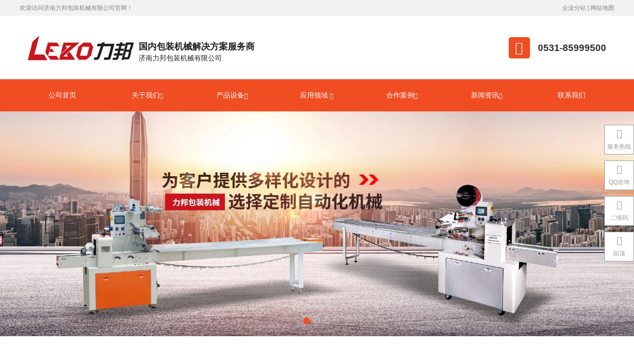

--- FILE ---
content_type: text/html; charset=UTF-8
request_url: https://www.chinalebo.com/anhui.html
body_size: 22039
content:


<!-- THEME DEBUG -->
<!-- THEME HOOK: 'html' -->
<!-- FILE NAME SUGGESTIONS:
   * html--front.html.twig
   * html--node.html.twig
   x html.html.twig
-->
<!-- BEGIN OUTPUT from 'themes/tpl_theme/templates/html.html.twig' -->
<!DOCTYPE html>
<html  lang="zh-hans" dir="ltr" prefix="content: http://purl.org/rss/1.0/modules/content/  dc: http://purl.org/dc/terms/  foaf: http://xmlns.com/foaf/0.1/  og: http://ogp.me/ns#  rdfs: http://www.w3.org/2000/01/rdf-schema#  schema: http://schema.org/  sioc: http://rdfs.org/sioc/ns#  sioct: http://rdfs.org/sioc/types#  skos: http://www.w3.org/2004/02/skos/core#  xsd: http://www.w3.org/2001/XMLSchema# ">
<head>
  <meta charset="utf-8" />
<meta name="Generator" content="Drupal 8 (https://www.drupal.org); Commerce 2" />
<meta name="MobileOptimized" content="width" />
<meta name="HandheldFriendly" content="true" />
<meta name="viewport" content="width=device-width, initial-scale=1.0" />
<meta name="baidu-site-verification" content="codeva-4Jw8m8o3RY" />
<meta name="baidu-site-verification" content="codeva-0uuVchUMK4" />
<script>
var _hmt = _hmt || [];
(function() {
  var hm = document.createElement("script");
  hm.src = "https://hm.baidu.com/hm.js?6b6f195ce77857857cd4025b553292c7";
  var s = document.getElementsByTagName("script")[0]; 
  s.parentNode.insertBefore(hm, s);
})();
</script>
<link rel="canonical" href="https://www.chinalebo.com/" />
<meta property="og:title" content="安徽包装机厂家_月饼蛋糕自动理料线_蛋糕注浆机-济南力邦包装机械有限公司" />
<meta property="og:description" content="济南力邦包装机械有限公司，是专业生产全自动枕式包装机,月饼蛋糕自动理料线,蛋糕注浆机,自动化理料包装生产线的包装机厂家,公司在引进国内外先进技术的基础上,开发,完善了LB系列全自动包装机;该机汇集了包装机械多年的精华,采用国内先进的技术设计生产,主要部件采用了国内外知名品牌产品,性能稳定可靠." />
<meta property="og:type" content="website" />
<meta property="og:site_name" content="济南力邦包装机械有限公司" />
<meta property="og:url" content="https://www.chinalebo.com/" />
<link rel="alternate" hreflang="zh-hans" href="https://www.chinalebo.com/anhui.html" />
<link rel="alternate" hreflang="en" href="https://chinalebo.com/anhui.html" />
<meta name="renderer" content="webkit" />
<meta http-equiv="X-UA-Compatible" content="IE=edge,chrome=1" />
<link rel="shortcut icon" href="/sites/libang_website/files/favicon.ico" type="image/vnd.microsoft.icon" />

    <title>安徽包装机厂家_月饼蛋糕自动理料线_蛋糕注浆机-济南力邦包装机械有限公司</title>
          <meta name="keywords" content="安徽包装机厂家,安徽月饼蛋糕自动理料线,安徽蛋糕注浆机,济南力邦包装机械有限公司">
              <meta name="description" content="济南力邦包装机械有限公司，是专业生产全自动枕式包装机,月饼蛋糕自动理料线,蛋糕注浆机,自动化理料包装生产线的包装机厂家,公司在引进国内外先进技术的基础上,开发,完善了LB系列全自动包装机;该机汇集了包装机械多年的精华,采用国内先进的技术设计生产,主要部件采用了国内外知名品牌产品,性能稳定可靠.">
        <link rel="stylesheet" media="all" href="/sites/libang_website/files/css/css_ECkdsGxLb7DYHWwf9RKmUIFeorwqa7PGKc-bJsyB7PU.css" />
<link rel="stylesheet" media="all" href="/sites/libang_website/files/css/css_id-LCYmmtN12jZ863K--WO0s5pqccrBof0p_YJubhk0.css" />
<link rel="stylesheet" media="all" href="/sites/libang_website/files/css/css_Ek7w00cJY8Lp7YCrnrrC85JHd8jUmR_mDJlZ3TsxdcU.css" />
<link rel="stylesheet" media="all" href="/sites/libang_website/files/css/css_2sn8TUJhQPCYDnzzL68nfjc5dV_AILHWc-JlhTtkOIo.css" />
<link rel="stylesheet" media="all" href="/sites/libang_website/files/css/css_47zM0sRBp6Q0b7NkBXDZ4IqQVN-nttyrdghq-GFi_WQ.css" />

      
<!--[if lte IE 8]>
<script src="/sites/libang_website/files/js/js_VtafjXmRvoUgAzqzYTA3Wrjkx9wcWhjP0G4ZnnqRamA.js"></script>
<![endif]-->

        <meta name="viewport" content="width=device-width, initial-scale=1.0, maximum-scale=5.0">
                
</head>

<body class="zh-hans path-frontpage has-glyphicons">
<div class="wrapper">
  
  

<!-- THEME DEBUG -->
<!-- THEME HOOK: 'off_canvas_page_wrapper' -->
<!-- BEGIN OUTPUT from 'core/modules/system/templates/off-canvas-page-wrapper.html.twig' -->
  <div class="dialog-off-canvas-main-canvas" data-off-canvas-main-canvas>
    

<!-- THEME DEBUG -->
<!-- THEME HOOK: 'page' -->
<!-- FILE NAME SUGGESTIONS:
   x page--front.html.twig
   * page--node.html.twig
   * page.html.twig
-->
<!-- BEGIN OUTPUT from 'themes/tpl_theme/templates/Page/page--front.html.twig' -->
<div class="page-container" role="heading" aria-label="页面容器" aria-level="1"><!-- THEME DEBUG --><!-- THEME HOOK: 'region' --><!-- FILE NAME SUGGESTIONS:
   * region--header.html.twig
   x region.html.twig
--><!-- BEGIN OUTPUT from 'themes/contrib/bootstrap/templates/system/region.html.twig' --><div class="region region-header"><!-- THEME DEBUG --><!-- THEME HOOK: 'block' --><!-- FILE NAME SUGGESTIONS:
   * none.html.twig
   * block--wdb-shouyequkuai.html.twig
   * block--front-page-block.html.twig
   * block--huazhi-block.html.twig
   x block.html.twig
--><!-- BEGIN OUTPUT from 'themes/contrib/bootstrap/templates/block/block.html.twig' --><section id="block-wdb-shouyequkuai" class="block block-huazhi-block block-front-page-block clearfix"><!-- THEME DEBUG --><!-- THEME HOOK: 'front_page_block' --><!-- BEGIN OUTPUT from 'modules/huazhi_block/templates/front-page-block.html.twig' --><!-- THEME DEBUG --><!-- THEME HOOK: 'node' --><!-- FILE NAME SUGGESTIONS:
   * node--833--.html.twig
   * node--833.html.twig
   * node--frontpage--.html.twig
   x node--frontpage.html.twig
   * node--.html.twig
   * node.html.twig
--><!-- BEGIN OUTPUT from 'themes/tpl_theme/templates/node--frontpage.html.twig' --><div class="full_page_wrapper general_page"><div class="front-page-wrapper"><!-- THEME DEBUG --><!-- THEME HOOK: 'layout__onecol' --><!-- FILE NAME SUGGESTIONS:
   x layout--onecol.html.twig
   x layout--onecol.html.twig
   * layout.html.twig
--><!-- BEGIN OUTPUT from 'core/modules/layout_discovery/layouts/onecol/layout--onecol.html.twig' --><div class="layout layout--onecol"><div  class="layout__region layout__region--content"><!-- THEME DEBUG --><!-- THEME HOOK: 'block' --><!-- FILE NAME SUGGESTIONS:
   * block--block-content--b9a635e3-4957-4ac4-a2e9-8355702536c0.html.twig
   x block--block-content.html.twig
   * block.html.twig
--><!-- BEGIN OUTPUT from 'themes/tpl_theme/templates/block--block-content.html.twig' --><div  class="_none block-navbar2 block block-block-content block-block-contentb9a635e3-4957-4ac4-a2e9-8355702536c0 clearfix front-block"><!-- THEME DEBUG --><!-- THEME HOOK: 'field' --><!-- FILE NAME SUGGESTIONS:
   * block-content--navbar2.html.twig
   * block-content--navbar.html.twig
   x navbar--navbar2.html.twig
   * field--block-content--field-moban--yangshiqukuaiku.html.twig
   * field--block-content--field-moban.html.twig
   * field--block-content--yangshiqukuaiku.html.twig
   * field--field-moban.html.twig
   * field--string.html.twig
   * field.html.twig
--><!-- BEGIN OUTPUT from 'sites/libang_website/themes/wdb/templates/navbar--navbar2.html.twig' --><div class="top-info"><div class="container"><span class="left-info"><!-- THEME DEBUG --><!-- THEME HOOK: 'field' --><!-- FILE NAME SUGGESTIONS:
   * field--node--field-dingbugongsimingcheng--zhandianpeizhi.html.twig
   * field--node--field-dingbugongsimingcheng.html.twig
   * field--node--zhandianpeizhi.html.twig
   * field--field-dingbugongsimingcheng.html.twig
   * field--string.html.twig
   x field.html.twig
--><!-- BEGIN OUTPUT from 'themes/contrib/bootstrap/templates/field/field.html.twig' --><div class="field field--name-field-dingbugongsimingcheng field--type-string field--label-hidden field--item">欢迎访问济南力邦包装机械有限公司官网！</div><!-- END OUTPUT from 'themes/contrib/bootstrap/templates/field/field.html.twig' --></span><span class="right-info"><a href="/siteRegions.html">企业分站</a> |
        <a href="/sitemap.xml">网站地图</a></span></div></div><div class="top_banner general_banner"><div class="navbar-logo-content"><div class="container"><div class="logo-left wow slideInLeft"><a  href="https://www.chinalebo.com/" class="logo_wrapper" title="公司首页"><!-- THEME DEBUG --><!-- THEME HOOK: 'image_formatter' --><!-- BEGIN OUTPUT from 'core/modules/image/templates/image-formatter.html.twig' --><!-- THEME DEBUG --><!-- THEME HOOK: 'image' --><!-- BEGIN OUTPUT from 'themes/contrib/bootstrap/templates/system/image.html.twig' --><img src="/sites/libang_website/files/2023-03/logo.png.webp" width="266" height="62" alt="济南力邦包装机械有限公司" typeof="foaf:Image" class="img-responsive" /><!-- END OUTPUT from 'themes/contrib/bootstrap/templates/system/image.html.twig' --><!-- END OUTPUT from 'core/modules/image/templates/image-formatter.html.twig' --></a><div class="logo-text"><div>国内包装机械解决方案服务商</div><div>济南力邦包装机械有限公司</div></div></div><div class="top-phone wow slideInRight"><i class="iconfont icon-dianhua5 active-bg-color"></i><span class="top-phone-number"><div class="tel-num">0531-85999500</div></span></div></div></div><div class="navbar-wrapper active-bg-color hover_style2" ><div class="container"><nav class="navbar-mobile bootsnav" role="navigation"><div class="logo-menu-wrapper"><a href="https://www.chinalebo.com/" title="公司首页" rel="home"><!-- THEME DEBUG --><!-- THEME HOOK: 'image_formatter' --><!-- BEGIN OUTPUT from 'core/modules/image/templates/image-formatter.html.twig' --><!-- THEME DEBUG --><!-- THEME HOOK: 'image' --><!-- BEGIN OUTPUT from 'themes/contrib/bootstrap/templates/system/image.html.twig' --><img src="/sites/libang_website/files/2023-03/logo.png.webp" width="266" height="62" alt="济南力邦包装机械有限公司" typeof="foaf:Image" class="img-responsive" /><!-- END OUTPUT from 'themes/contrib/bootstrap/templates/system/image.html.twig' --><!-- END OUTPUT from 'core/modules/image/templates/image-formatter.html.twig' --></a></div><div class="search-icon-box"><i class="iconfont icon-common_icon_search"></i><form  action="/search_commerce_product" class="search-form" method="get" accept-charset="UTF-8"><div class="seach-form-box"><input placeholder="搜索" class="search-input" type="text"  name="title" value="" size="20" maxlength="128"><button  class="iconfont icon-common_icon_search hover" type="submit" value="" name=""><span></span></button></div></form></div><button type="button" class="navbar-toggle" data-toggle="collapse"
                  data-target="#navbar-collapse"><span class="icon-bar"></span><span class="icon-bar"></span><span class="icon-bar"></span></button><div class="navbar-collapse-box" id="navbar-collapse"><i class="icon iconfont icon-guanbi close_menu_block"></i><ul class="nav"><li class="dropdown "  ><a href="https://www.chinalebo.com/" title="公司首页" data-drupal-link-system-path="&lt;front&gt;" class="is-active">公司首页</a></li><li class="dropdown "  ><a href="https://www.chinalebo.com/guanyuwomen.html" title="关于我们" data-drupal-link-system-path="node/915"><span title="关于我们" class="menu_item_text">关于我们</span><span class="icon iconfont icon-arrowdown"></span></a><ul class="dropdown-menu" ><li class="dropdown"><a href="https://www.chinalebo.com/guanyuwomen.html" title="关于我们" data-drupal-link-system-path="node/915">关于我们</a></li><li class="dropdown"><a href="https://www.chinalebo.com/yingyezhizhao.html" title="营业执照" data-drupal-link-system-path="node/932">营业执照</a></li></ul></li><li class="dropdown "  ><a href="https://www.chinalebo.com/products/" title="产品设备" data-drupal-link-system-path="products"><span title="产品设备" class="menu_item_text">产品设备</span><span class="icon iconfont icon-arrowdown"></span></a><ul class="dropdown-menu" ><li class="dropdown"><a href="https://www.chinalebo.com/shipinbaozhuangji_anhui/" title="安徽食品包装机" data-drupal-link-system-path="taxonomy/term/289"><span title="安徽食品包装机" class="menu_item_text">安徽食品包装机</span><span class="icon iconfont icon-arrowright"></span></a><ul class="dropdown-menu"><li class="dropdown"><a href="https://www.chinalebo.com/quanzidongbaozhuangj_anhui/" title="安徽全自动包装机" data-drupal-link-system-path="taxonomy/term/292">安徽全自动包装机</a></li><li class="dropdown"><a href="https://www.chinalebo.com/quancifuzidongbaozhu_anhui/" title="安徽全伺服自动包装机" data-drupal-link-system-path="taxonomy/term/293">安徽全伺服自动包装机</a></li><li class="dropdown"><a href="https://www.chinalebo.com/daxingmianbaobaozhua_anhui/" title="安徽大型面包包装机" data-drupal-link-system-path="taxonomy/term/304">安徽大型面包包装机</a></li></ul></li><li class="dropdown"><a href="https://www.chinalebo.com/baozhuangxitong_anhui/" title="安徽包装系统" data-drupal-link-system-path="taxonomy/term/296"><span title="安徽包装系统" class="menu_item_text">安徽包装系统</span><span class="icon iconfont icon-arrowright"></span></a><ul class="dropdown-menu"><li class="dropdown"><a href="https://www.chinalebo.com/liliaobaozhuangxiton_anhui/" title="安徽理料包装系统" data-drupal-link-system-path="taxonomy/term/297">安徽理料包装系统</a></li></ul></li><li class="dropdown"><a href="https://www.chinalebo.com/dangaozhujiangji_anhui/" title="安徽蛋糕注浆机" data-drupal-link-system-path="taxonomy/term/298"><span title="安徽蛋糕注浆机" class="menu_item_text">安徽蛋糕注浆机</span><span class="icon iconfont icon-arrowright"></span></a><ul class="dropdown-menu"><li class="dropdown"><a href="https://www.chinalebo.com/dangaochongtianji_anhui/" title="安徽蛋糕充填机" data-drupal-link-system-path="taxonomy/term/299">安徽蛋糕充填机</a></li></ul></li></ul></li><li class="dropdown "  ><a href="https://www.chinalebo.com/yingyonglingyu/" title="应用领域 " data-drupal-link-system-path="taxonomy/term/303"><span title="应用领域 " class="menu_item_text">应用领域 </span><span class="icon iconfont icon-arrowdown"></span></a><ul class="dropdown-menu" ><li class="dropdown"><a href="https://www.chinalebo.com/yingyonglingyu/" title="应用领域" data-drupal-link-system-path="taxonomy/term/303">应用领域</a></li></ul></li><li class="dropdown "  ><a href="https://www.chinalebo.com/yingyonganli/" title="合作案例" data-drupal-link-system-path="taxonomy/term/306"><span title="合作案例" class="menu_item_text">合作案例</span><span class="icon iconfont icon-arrowdown"></span></a><ul class="dropdown-menu" ><li class="dropdown"><a href="https://www.chinalebo.com/yingyonganli/" title="应用案例" data-drupal-link-system-path="taxonomy/term/306">应用案例</a></li></ul></li><li class="dropdown "  ><a href="https://www.chinalebo.com/news/" title="新闻资讯" data-drupal-link-system-path="news"><span title="新闻资讯" class="menu_item_text">新闻资讯</span><span class="icon iconfont icon-arrowdown"></span></a><ul class="dropdown-menu" ><li class="dropdown"><a href="https://www.chinalebo.com/gongsidongtai/" title="公司动态" data-drupal-link-system-path="taxonomy/term/204">公司动态</a></li><li class="dropdown"><a href="https://www.chinalebo.com/changjianwenti/" title="常见问题" data-drupal-link-system-path="taxonomy/term/302">常见问题</a></li><li class="dropdown"><a href="https://www.chinalebo.com/xingyezixun/" title="行业资讯" data-drupal-link-system-path="taxonomy/term/205">行业资讯</a></li></ul></li><li class="dropdown "  ><a href="https://www.chinalebo.com/contact-us.html" title="联系我们" data-drupal-link-system-path="node/385">联系我们</a></li></ul></div></nav></div></div></div><!-- END OUTPUT from 'sites/libang_website/themes/wdb/templates/navbar--navbar2.html.twig' --></div><!-- END OUTPUT from 'themes/tpl_theme/templates/block--block-content.html.twig' --><!-- THEME DEBUG --><!-- THEME HOOK: 'block' --><!-- FILE NAME SUGGESTIONS:
   * block--block-content--f1d03312-ece3-4161-9e2c-4efe5da718a2.html.twig
   x block--block-content.html.twig
   * block.html.twig
--><!-- BEGIN OUTPUT from 'themes/tpl_theme/templates/block--block-content.html.twig' --><div  class="_none block-banner1 block block-block-content block-block-contentf1d03312-ece3-4161-9e2c-4efe5da718a2 clearfix front-block"><!-- THEME DEBUG --><!-- THEME HOOK: 'field' --><!-- FILE NAME SUGGESTIONS:
   * block-content--banner1.html.twig
   * block-content--banner.html.twig
   x banner--banner1.html.twig
   * field--block-content--field-moban--yangshiqukuaiku.html.twig
   * field--block-content--field-moban.html.twig
   * field--block-content--yangshiqukuaiku.html.twig
   * field--field-moban.html.twig
   * field--string.html.twig
   * field.html.twig
--><!-- BEGIN OUTPUT from 'themes/tpl_theme/templates/Banner/banner1/banner--banner1.html.twig' --><div class="banner-wrapper" id="banner-wrapper"><div data-settings="{&quot;id&quot;:&quot;block_content:f1d03312-ece3-4161-9e2c-4efe5da718a2&quot;,&quot;label&quot;:&quot;banner1&quot;,&quot;provider&quot;:&quot;block_content&quot;,&quot;label_display&quot;:&quot;visible&quot;,&quot;status&quot;:true,&quot;info&quot;:&quot;&quot;,&quot;view_mode&quot;:&quot;full&quot;,&quot;autoPlay&quot;:1,&quot;loop&quot;:1,&quot;dots&quot;:1,&quot;autoplayHoverPause&quot;:1,&quot;nav&quot;:1,&quot;mouseDrag&quot;:1,&quot;touchDrag&quot;:1,&quot;context_mapping&quot;:[]}" class="banner-slider-wrapper owl-carousel owl-theme owl-loaded"><div class="owl-stage-outer"><div class="owl-stage"><div class="owl-item"><div  class="page-banner"><div class="banner-title"></div><div class="banner-desc"></div><div class="banner-img" ><!-- THEME DEBUG --><!-- THEME HOOK: 'responsive_image' --><!-- BEGIN OUTPUT from 'core/modules/responsive_image/templates/responsive-image.html.twig' --><picture><source srcset="https://www.chinalebo.com/sites/libang_website/files/styles/pcduanbanner/public/2023-04/042d699dc3c77841e14b41743ae2b2a.jpg.webp?itok=jsGMgXPq 1x" type="image/webp"/><source srcset="/sites/libang_website/files/styles/pcduanbanner/public/2023-04/042d699dc3c77841e14b41743ae2b2a.jpg?itok=jsGMgXPq 1x" type="image/jpeg"/><!-- THEME DEBUG --><!-- THEME HOOK: 'image' --><!-- BEGIN OUTPUT from 'themes/contrib/bootstrap/templates/system/image.html.twig' --><img class="pc-banner-img img-responsive" width="1920" height="680" fetchpriority="high" 0="包装机厂家" id="first-banner-img" srcset="/sites/libang_website/files/styles/pcduanbanner/public/2023-04/042d699dc3c77841e14b41743ae2b2a.jpg?itok=jsGMgXPq 1x" src="/sites/libang_website/files/2023-04/042d699dc3c77841e14b41743ae2b2a.jpg" alt="包装机厂家" typeof="foaf:Image" /><!-- END OUTPUT from 'themes/contrib/bootstrap/templates/system/image.html.twig' --></picture><!-- END OUTPUT from 'core/modules/responsive_image/templates/responsive-image.html.twig' --></div></div></div><div class="owl-item"><div  class="page-banner"><div class="banner-title"></div><div class="banner-desc"></div><div class="banner-img" ><!-- THEME DEBUG --><!-- THEME HOOK: 'responsive_image' --><!-- BEGIN OUTPUT from 'core/modules/responsive_image/templates/responsive-image.html.twig' --><picture><source srcset="https://www.chinalebo.com/sites/libang_website/files/styles/pcduanbanner/public/2023-04/06c68f2fb605385077a6ab10b961955.jpg.webp?itok=JogS9QgR 1x" type="image/webp"/><source srcset="/sites/libang_website/files/styles/pcduanbanner/public/2023-04/06c68f2fb605385077a6ab10b961955.jpg?itok=JogS9QgR 1x" type="image/jpeg"/><!-- THEME DEBUG --><!-- THEME HOOK: 'image' --><!-- BEGIN OUTPUT from 'themes/contrib/bootstrap/templates/system/image.html.twig' --><img class="pc-banner-img img-responsive" width="1920" height="680" 0="月饼蛋糕自动理料线" srcset="/sites/libang_website/files/styles/pcduanbanner/public/2023-04/06c68f2fb605385077a6ab10b961955.jpg?itok=JogS9QgR 1x" src="/sites/libang_website/files/2023-04/06c68f2fb605385077a6ab10b961955.jpg" alt="月饼蛋糕自动理料线" typeof="foaf:Image" /><!-- END OUTPUT from 'themes/contrib/bootstrap/templates/system/image.html.twig' --></picture><!-- END OUTPUT from 'core/modules/responsive_image/templates/responsive-image.html.twig' --></div></div></div><div class="owl-item"><div  class="page-banner"><div class="banner-title"></div><div class="banner-desc"></div><div class="banner-img" ><!-- THEME DEBUG --><!-- THEME HOOK: 'responsive_image' --><!-- BEGIN OUTPUT from 'core/modules/responsive_image/templates/responsive-image.html.twig' --><picture><source srcset="https://www.chinalebo.com/sites/libang_website/files/styles/pcduanbanner/public/2023-04/2f8b33e3b293562530787c198966342_0.jpg.webp?itok=nQ4sMwLw 1x" type="image/webp"/><source srcset="/sites/libang_website/files/styles/pcduanbanner/public/2023-04/2f8b33e3b293562530787c198966342_0.jpg?itok=nQ4sMwLw 1x" type="image/jpeg"/><!-- THEME DEBUG --><!-- THEME HOOK: 'image' --><!-- BEGIN OUTPUT from 'themes/contrib/bootstrap/templates/system/image.html.twig' --><img class="pc-banner-img img-responsive" width="1920" height="680" 0="月饼蛋糕自动理料线" srcset="/sites/libang_website/files/styles/pcduanbanner/public/2023-04/2f8b33e3b293562530787c198966342_0.jpg?itok=nQ4sMwLw 1x" src="/sites/libang_website/files/2023-04/2f8b33e3b293562530787c198966342_0.jpg" alt="月饼蛋糕自动理料线" typeof="foaf:Image" /><!-- END OUTPUT from 'themes/contrib/bootstrap/templates/system/image.html.twig' --></picture><!-- END OUTPUT from 'core/modules/responsive_image/templates/responsive-image.html.twig' --></div></div></div></div></div></div></div><script>

    if(document.getElementById('first-banner-img') && !document.getElementById('fullpage')){
      var winWidth = document.documentElement.clientWidth||document.body.clientWidth;
      var firstBannerWidth =  parseInt(document.getElementById('first-banner-img').getAttribute('width'));
      var firstBannerHeight =  parseInt(document.getElementById('first-banner-img').getAttribute('height'));
      var currentHeight = firstBannerHeight *(winWidth/firstBannerWidth)
      if(document.getElementById('banner-wrapper')){
        document.getElementById('banner-wrapper').style.height =  currentHeight+'px';
      }
    }

  </script><!-- END OUTPUT from 'themes/tpl_theme/templates/Banner/banner1/banner--banner1.html.twig' --></div><!-- END OUTPUT from 'themes/tpl_theme/templates/block--block-content.html.twig' --></div></div><!-- END OUTPUT from 'core/modules/layout_discovery/layouts/onecol/layout--onecol.html.twig' --><!-- THEME DEBUG --><!-- THEME HOOK: 'layout__onecol' --><!-- FILE NAME SUGGESTIONS:
   x layout--onecol.html.twig
   x layout--onecol.html.twig
   * layout.html.twig
--><!-- BEGIN OUTPUT from 'core/modules/layout_discovery/layouts/onecol/layout--onecol.html.twig' --><div class="layout layout--onecol"><div  class="layout__region layout__region--content"><!-- THEME DEBUG --><!-- THEME HOOK: 'block' --><!-- FILE NAME SUGGESTIONS:
   x block--inline-block--zixun.html.twig
   * block--inline-block.html.twig
   * block--layout-builder.html.twig
   * block.html.twig
--><!-- BEGIN OUTPUT from 'sites/libang_website/themes/wdb/templates/block--inline-block--zixun.html.twig' --><div  class="_none block block-layout-builder block-inline-blockzixun clearfix consult-block" data-aos="fade-left"><div class="container"><div class="search-keyword slideInLeft" data-wow-duration="2s" data-wow-delay="1s" data-wow-offset="0"  data-wow-iteration="1"><div class="line active-bg-color"></div><span class="search_label">热门搜索：</span><span>
          包装机厂家 月饼蛋糕自动理料线 蛋糕注浆机
        </span></div><div class="search-input slideInRight" data-wow-duration="1s" data-wow-delay="1s" data-wow-offset="10"  data-wow-iteration="1"><form  action="/search_commerce_product" class="top-search-form" method="get" accept-charset="UTF-8"><input placeholder="输入关键词" class="search-input" type="text"  name="title" value="" size="20" maxlength="128"><button class="iconfont icon-wangshangyinhangwuxianduan_sousuo active-color" type="submit" value="应用" name=""></button></form></div></div></div><!-- END OUTPUT from 'sites/libang_website/themes/wdb/templates/block--inline-block--zixun.html.twig' --><!-- THEME DEBUG --><!-- THEME HOOK: 'block' --><!-- FILE NAME SUGGESTIONS:
   * block--block-content--b7f37389-2167-42e0-88dd-3a635660a7c2.html.twig
   x block--block-content.html.twig
   * block.html.twig
--><!-- BEGIN OUTPUT from 'themes/tpl_theme/templates/block--block-content.html.twig' --><div  class="_none bs-pb-4 bs-mt-4 block-frontproduct2 block block-block-content block-block-contentb7f37389-2167-42e0-88dd-3a635660a7c2 clearfix front-block"><!-- THEME DEBUG --><!-- THEME HOOK: 'field' --><!-- FILE NAME SUGGESTIONS:
   * block-content--frontproduct2.html.twig
   x block-content--frontProudct.html.twig
   * frontProudct--frontproduct2.html.twig
   * field--block-content--field-moban--yangshiqukuaiku.html.twig
   * field--block-content--field-moban.html.twig
   * field--block-content--yangshiqukuaiku.html.twig
   * field--field-moban.html.twig
   * field--string.html.twig
   * field.html.twig
--><!-- BEGIN OUTPUT from 'themes/tpl_theme/templates/FrontProduct/block-content--frontProudct.html.twig' --><div class="front-product-wrapper"><div class="container"><div class="block-title-wrapper" style="overflow: hidden"><div class="block-title block-content-title " style="overflow: hidden">力邦 · 热销产品</div><div class="block-desc">
        我们一直用心努力做到更好
      </div></div><!-- THEME DEBUG --><!-- THEME HOOK: 'container' --><!-- BEGIN OUTPUT from 'themes/contrib/bootstrap/templates/system/container.html.twig' --><div class="views-element-container form-group"><!-- THEME DEBUG --><!-- THEME HOOK: 'views_view' --><!-- FILE NAME SUGGESTIONS:
   x views--front-product.html.twig
   * views-view.html.twig
--><!-- BEGIN OUTPUT from 'sites/libang_website/themes/wdb/templates/views--front-product.html.twig' --><div class="view front-product-view view-shouyedianshangchanpin view-id-shouyedianshangchanpin view-display-id-default js-view-dom-id-33e4ee8eef5403c022b7a74c47a0ab92a57a802c23a2899603e3e60c433dfb18 product-view-flex"><div class="product-left-term wow slideInLeft"><div class="product-term-t active-bg-color"><div>力邦产品中心</div><div>PRODUCT CENTER</div></div><ul class="front-product-term "><li data-id="289" class="first-term-level"><a href="https://www.chinalebo.com/shipinbaozhuangji_anhui/" class="first-term-a elli0 hover-bg">
        安徽食品包装机
        <i class="iconfont icon-arrowright"></i></a><ul class="term-level-box"><li class="second-term-level" data-id="292" ><a href="https://www.chinalebo.com/quanzidongbaozhuangj_anhui/" class="elli0 hover">
                安徽全自动包装机
              </a></li><li class="second-term-level" data-id="304" ><a href="https://www.chinalebo.com/daxingmianbaobaozhua_anhui/" class="elli0 hover">
                安徽大型面包包装机
              </a></li><li class="second-term-level" data-id="293" ><a href="https://www.chinalebo.com/quancifuzidongbaozhu_anhui/" class="elli0 hover">
                安徽全伺服自动包装机
              </a></li></ul><li data-id="296" class="first-term-level"><a href="https://www.chinalebo.com/baozhuangxitong_anhui/" class="first-term-a elli0 hover-bg">
        安徽包装系统
        <i class="iconfont icon-arrowright"></i></a><ul class="term-level-box"><li class="second-term-level" data-id="297" ><a href="https://www.chinalebo.com/liliaobaozhuangxiton_anhui/" class="elli0 hover">
                安徽理料包装系统
              </a></li></ul><li data-id="298" class="first-term-level"><a href="https://www.chinalebo.com/dangaozhujiangji_anhui/" class="first-term-a elli0 hover-bg">
        安徽蛋糕注浆机
        <i class="iconfont icon-arrowright"></i></a><ul class="term-level-box"><li class="second-term-level" data-id="299" ><a href="https://www.chinalebo.com/dangaochongtianji_anhui/" class="elli0 hover">
                安徽蛋糕充填机
              </a></li></ul></li><li class="first-term-level"><a href="https://www.chinalebo.com/products/" class="first-term-a elli0 hover-bg">
              更多设备
              <i class="iconfont icon-arrowright"></i></a></li></ul></div><div class="front-product-view wow slideInRight"><div class="view-content"><!-- THEME DEBUG --><!-- THEME HOOK: 'front_product_list' --><!-- FILE NAME SUGGESTIONS:
   x view-frontproduct2.html.twig
   * front-product-list.html.twig
--><!-- BEGIN OUTPUT from 'sites/libang_website/themes/wdb/templates/view-frontproduct2.html.twig' --><div class="front-product front-product2"><div class="row"><div  class="col-xs-6 col-sm-6 col-md-4 col-lg-4 col-xl-4 front-product-col"><div class="item hover-item"
       onclick="javascript:window.location.href='https://www.chinalebo.com/quancifuzidongbaozhu/quancifuzidongbaozhu.html'"><div class="images"><!-- THEME DEBUG --><!-- THEME HOOK: 'views_view_field' --><!-- BEGIN OUTPUT from 'core/modules/views/templates/views-view-field.html.twig' --><!-- THEME DEBUG --><!-- THEME HOOK: 'image_formatter' --><!-- BEGIN OUTPUT from 'core/modules/image/templates/image-formatter.html.twig' --><!-- THEME DEBUG --><!-- THEME HOOK: 'image_style' --><!-- BEGIN OUTPUT from 'core/modules/image/templates/image-style.html.twig' --><!-- THEME DEBUG --><!-- THEME HOOK: 'image' --><!-- FILE NAME SUGGESTIONS:
   * image--shouyechanpintu3-2.html.twig
   x image.html.twig
--><!-- BEGIN OUTPUT from 'themes/contrib/bootstrap/templates/system/image.html.twig' --><img src="/sites/libang_website/files/styles/shouyechanpintu3_2/public/2023-04/1_34.jpg.webp?itok=M3ubnCi4" width="290" height="200" alt="包装机厂家" typeof="foaf:Image" class="img-responsive" /><!-- END OUTPUT from 'themes/contrib/bootstrap/templates/system/image.html.twig' --><!-- END OUTPUT from 'core/modules/image/templates/image-style.html.twig' --><!-- END OUTPUT from 'core/modules/image/templates/image-formatter.html.twig' --><!-- END OUTPUT from 'core/modules/views/templates/views-view-field.html.twig' --></div><div class="title elli0 hover"><!-- THEME DEBUG --><!-- THEME HOOK: 'views_view_field' --><!-- BEGIN OUTPUT from 'core/modules/views/templates/views-view-field.html.twig' --><a href="https://www.chinalebo.com/quancifuzidongbaozhu/quancifuzidongbaozhu.html" hreflang="zh-hans">安徽全伺服自动包装机</a><!-- END OUTPUT from 'core/modules/views/templates/views-view-field.html.twig' --></div><div class="price elli0"></div></div></div><div  class="col-xs-6 col-sm-6 col-md-4 col-lg-4 col-xl-4 front-product-col"><div class="item hover-item"
       onclick="javascript:window.location.href='https://www.chinalebo.com/quanzidongbaozhuangj/quanzidongbaozhuangj.html'"><div class="images"><!-- THEME DEBUG --><!-- THEME HOOK: 'views_view_field' --><!-- BEGIN OUTPUT from 'core/modules/views/templates/views-view-field.html.twig' --><!-- THEME DEBUG --><!-- THEME HOOK: 'image_formatter' --><!-- BEGIN OUTPUT from 'core/modules/image/templates/image-formatter.html.twig' --><!-- THEME DEBUG --><!-- THEME HOOK: 'image_style' --><!-- BEGIN OUTPUT from 'core/modules/image/templates/image-style.html.twig' --><!-- THEME DEBUG --><!-- THEME HOOK: 'image' --><!-- FILE NAME SUGGESTIONS:
   * image--shouyechanpintu3-2.html.twig
   x image.html.twig
--><!-- BEGIN OUTPUT from 'themes/contrib/bootstrap/templates/system/image.html.twig' --><img src="/sites/libang_website/files/styles/shouyechanpintu3_2/public/2023-04/1_33.jpg.webp?itok=jBrjqAiu" width="290" height="200" alt="包装机厂家" typeof="foaf:Image" class="img-responsive" /><!-- END OUTPUT from 'themes/contrib/bootstrap/templates/system/image.html.twig' --><!-- END OUTPUT from 'core/modules/image/templates/image-style.html.twig' --><!-- END OUTPUT from 'core/modules/image/templates/image-formatter.html.twig' --><!-- END OUTPUT from 'core/modules/views/templates/views-view-field.html.twig' --></div><div class="title elli0 hover"><!-- THEME DEBUG --><!-- THEME HOOK: 'views_view_field' --><!-- BEGIN OUTPUT from 'core/modules/views/templates/views-view-field.html.twig' --><a href="https://www.chinalebo.com/quanzidongbaozhuangj/quanzidongbaozhuangj.html" hreflang="zh-hans">安徽全自动包装机</a><!-- END OUTPUT from 'core/modules/views/templates/views-view-field.html.twig' --></div><div class="price elli0"></div></div></div><div  class="col-xs-6 col-sm-6 col-md-4 col-lg-4 col-xl-4 front-product-col"><div class="item hover-item"
       onclick="javascript:window.location.href='https://www.chinalebo.com/liliaobaozhuangxiton/zidongzhuangtuolilia.html'"><div class="images"><!-- THEME DEBUG --><!-- THEME HOOK: 'views_view_field' --><!-- BEGIN OUTPUT from 'core/modules/views/templates/views-view-field.html.twig' --><!-- THEME DEBUG --><!-- THEME HOOK: 'image_formatter' --><!-- BEGIN OUTPUT from 'core/modules/image/templates/image-formatter.html.twig' --><!-- THEME DEBUG --><!-- THEME HOOK: 'image_style' --><!-- BEGIN OUTPUT from 'core/modules/image/templates/image-style.html.twig' --><!-- THEME DEBUG --><!-- THEME HOOK: 'image' --><!-- FILE NAME SUGGESTIONS:
   * image--shouyechanpintu3-2.html.twig
   x image.html.twig
--><!-- BEGIN OUTPUT from 'themes/contrib/bootstrap/templates/system/image.html.twig' --><img src="/sites/libang_website/files/styles/shouyechanpintu3_2/public/2023-04/1_38.jpg.webp?itok=3sCwytoG" width="290" height="200" alt="月饼蛋糕自动理料线" typeof="foaf:Image" class="img-responsive" /><!-- END OUTPUT from 'themes/contrib/bootstrap/templates/system/image.html.twig' --><!-- END OUTPUT from 'core/modules/image/templates/image-style.html.twig' --><!-- END OUTPUT from 'core/modules/image/templates/image-formatter.html.twig' --><!-- END OUTPUT from 'core/modules/views/templates/views-view-field.html.twig' --></div><div class="title elli0 hover"><!-- THEME DEBUG --><!-- THEME HOOK: 'views_view_field' --><!-- BEGIN OUTPUT from 'core/modules/views/templates/views-view-field.html.twig' --><a href="https://www.chinalebo.com/liliaobaozhuangxiton/zidongzhuangtuolilia.html" hreflang="zh-hans">安徽自动装托理料包装系统</a><!-- END OUTPUT from 'core/modules/views/templates/views-view-field.html.twig' --></div><div class="price elli0"></div></div></div><div  class="col-xs-6 col-sm-6 col-md-4 col-lg-4 col-xl-4 front-product-col"><div class="item hover-item"
       onclick="javascript:window.location.href='https://www.chinalebo.com/liliaobaozhuangxiton/yituoerfendaoshilili.html'"><div class="images"><!-- THEME DEBUG --><!-- THEME HOOK: 'views_view_field' --><!-- BEGIN OUTPUT from 'core/modules/views/templates/views-view-field.html.twig' --><!-- THEME DEBUG --><!-- THEME HOOK: 'image_formatter' --><!-- BEGIN OUTPUT from 'core/modules/image/templates/image-formatter.html.twig' --><!-- THEME DEBUG --><!-- THEME HOOK: 'image_style' --><!-- BEGIN OUTPUT from 'core/modules/image/templates/image-style.html.twig' --><!-- THEME DEBUG --><!-- THEME HOOK: 'image' --><!-- FILE NAME SUGGESTIONS:
   * image--shouyechanpintu3-2.html.twig
   x image.html.twig
--><!-- BEGIN OUTPUT from 'themes/contrib/bootstrap/templates/system/image.html.twig' --><img src="/sites/libang_website/files/styles/shouyechanpintu3_2/public/2023-04/1_42.jpg.webp?itok=un3UWFsh" width="290" height="200" alt="月饼蛋糕自动理料线" typeof="foaf:Image" class="img-responsive" /><!-- END OUTPUT from 'themes/contrib/bootstrap/templates/system/image.html.twig' --><!-- END OUTPUT from 'core/modules/image/templates/image-style.html.twig' --><!-- END OUTPUT from 'core/modules/image/templates/image-formatter.html.twig' --><!-- END OUTPUT from 'core/modules/views/templates/views-view-field.html.twig' --></div><div class="title elli0 hover"><!-- THEME DEBUG --><!-- THEME HOOK: 'views_view_field' --><!-- BEGIN OUTPUT from 'core/modules/views/templates/views-view-field.html.twig' --><a href="https://www.chinalebo.com/liliaobaozhuangxiton/yituoerfendaoshilili.html" hreflang="zh-hans">安徽一拖二分道式理料包装系统</a><!-- END OUTPUT from 'core/modules/views/templates/views-view-field.html.twig' --></div><div class="price elli0"></div></div></div><div  class="col-xs-6 col-sm-6 col-md-4 col-lg-4 col-xl-4 front-product-col"><div class="item hover-item"
       onclick="javascript:window.location.href='https://www.chinalebo.com/liliaobaozhuangxiton/yituoerxiachenshilil.html'"><div class="images"><!-- THEME DEBUG --><!-- THEME HOOK: 'views_view_field' --><!-- BEGIN OUTPUT from 'core/modules/views/templates/views-view-field.html.twig' --><!-- THEME DEBUG --><!-- THEME HOOK: 'image_formatter' --><!-- BEGIN OUTPUT from 'core/modules/image/templates/image-formatter.html.twig' --><!-- THEME DEBUG --><!-- THEME HOOK: 'image_style' --><!-- BEGIN OUTPUT from 'core/modules/image/templates/image-style.html.twig' --><!-- THEME DEBUG --><!-- THEME HOOK: 'image' --><!-- FILE NAME SUGGESTIONS:
   * image--shouyechanpintu3-2.html.twig
   x image.html.twig
--><!-- BEGIN OUTPUT from 'themes/contrib/bootstrap/templates/system/image.html.twig' --><img src="/sites/libang_website/files/styles/shouyechanpintu3_2/public/2023-04/1_41.jpg.webp?itok=CzpWW09t" width="290" height="200" alt="月饼蛋糕自动理料线" typeof="foaf:Image" class="img-responsive" /><!-- END OUTPUT from 'themes/contrib/bootstrap/templates/system/image.html.twig' --><!-- END OUTPUT from 'core/modules/image/templates/image-style.html.twig' --><!-- END OUTPUT from 'core/modules/image/templates/image-formatter.html.twig' --><!-- END OUTPUT from 'core/modules/views/templates/views-view-field.html.twig' --></div><div class="title elli0 hover"><!-- THEME DEBUG --><!-- THEME HOOK: 'views_view_field' --><!-- BEGIN OUTPUT from 'core/modules/views/templates/views-view-field.html.twig' --><a href="https://www.chinalebo.com/liliaobaozhuangxiton/yituoerxiachenshilil.html" hreflang="zh-hans">安徽一拖二下沉式理料包装系统</a><!-- END OUTPUT from 'core/modules/views/templates/views-view-field.html.twig' --></div><div class="price elli0"></div></div></div><div  class="col-xs-6 col-sm-6 col-md-4 col-lg-4 col-xl-4 front-product-col"><div class="item hover-item"
       onclick="javascript:window.location.href='https://www.chinalebo.com/daxingmianbaobaozhua/daxingmianbaobaozhua.html'"><div class="images"><!-- THEME DEBUG --><!-- THEME HOOK: 'views_view_field' --><!-- BEGIN OUTPUT from 'core/modules/views/templates/views-view-field.html.twig' --><!-- THEME DEBUG --><!-- THEME HOOK: 'image_formatter' --><!-- BEGIN OUTPUT from 'core/modules/image/templates/image-formatter.html.twig' --><!-- THEME DEBUG --><!-- THEME HOOK: 'image_style' --><!-- BEGIN OUTPUT from 'core/modules/image/templates/image-style.html.twig' --><!-- THEME DEBUG --><!-- THEME HOOK: 'image' --><!-- FILE NAME SUGGESTIONS:
   * image--shouyechanpintu3-2.html.twig
   x image.html.twig
--><!-- BEGIN OUTPUT from 'themes/contrib/bootstrap/templates/system/image.html.twig' --><img src="/sites/libang_website/files/styles/shouyechanpintu3_2/public/2023-04/1_37.jpg.webp?itok=o7YE3d_Z" width="290" height="200" alt="包装机厂家" typeof="foaf:Image" class="img-responsive" /><!-- END OUTPUT from 'themes/contrib/bootstrap/templates/system/image.html.twig' --><!-- END OUTPUT from 'core/modules/image/templates/image-style.html.twig' --><!-- END OUTPUT from 'core/modules/image/templates/image-formatter.html.twig' --><!-- END OUTPUT from 'core/modules/views/templates/views-view-field.html.twig' --></div><div class="title elli0 hover"><!-- THEME DEBUG --><!-- THEME HOOK: 'views_view_field' --><!-- BEGIN OUTPUT from 'core/modules/views/templates/views-view-field.html.twig' --><a href="https://www.chinalebo.com/daxingmianbaobaozhua/daxingmianbaobaozhua.html" hreflang="zh-hans">安徽大型面包包装机</a><!-- END OUTPUT from 'core/modules/views/templates/views-view-field.html.twig' --></div><div class="price elli0"></div></div></div><div  class="col-xs-6 col-sm-6 col-md-4 col-lg-4 col-xl-4 front-product-col"><div class="item hover-item"
       onclick="javascript:window.location.href='https://www.chinalebo.com/quancifuzidongbaozhu/quancifugaosureshous.html'"><div class="images"><!-- THEME DEBUG --><!-- THEME HOOK: 'views_view_field' --><!-- BEGIN OUTPUT from 'core/modules/views/templates/views-view-field.html.twig' --><!-- THEME DEBUG --><!-- THEME HOOK: 'image_formatter' --><!-- BEGIN OUTPUT from 'core/modules/image/templates/image-formatter.html.twig' --><!-- THEME DEBUG --><!-- THEME HOOK: 'image_style' --><!-- BEGIN OUTPUT from 'core/modules/image/templates/image-style.html.twig' --><!-- THEME DEBUG --><!-- THEME HOOK: 'image' --><!-- FILE NAME SUGGESTIONS:
   * image--shouyechanpintu3-2.html.twig
   x image.html.twig
--><!-- BEGIN OUTPUT from 'themes/contrib/bootstrap/templates/system/image.html.twig' --><img src="/sites/libang_website/files/styles/shouyechanpintu3_2/public/2023-04/1_44.jpg.webp?itok=SFzK4RA0" width="290" height="200" alt="包装机厂家" typeof="foaf:Image" class="img-responsive" /><!-- END OUTPUT from 'themes/contrib/bootstrap/templates/system/image.html.twig' --><!-- END OUTPUT from 'core/modules/image/templates/image-style.html.twig' --><!-- END OUTPUT from 'core/modules/image/templates/image-formatter.html.twig' --><!-- END OUTPUT from 'core/modules/views/templates/views-view-field.html.twig' --></div><div class="title elli0 hover"><!-- THEME DEBUG --><!-- THEME HOOK: 'views_view_field' --><!-- BEGIN OUTPUT from 'core/modules/views/templates/views-view-field.html.twig' --><a href="https://www.chinalebo.com/quancifuzidongbaozhu/quancifugaosureshous.html" hreflang="zh-hans">安徽全伺服高速热收缩包装机</a><!-- END OUTPUT from 'core/modules/views/templates/views-view-field.html.twig' --></div><div class="price elli0"></div></div></div><div  class="col-xs-6 col-sm-6 col-md-4 col-lg-4 col-xl-4 front-product-col"><div class="item hover-item"
       onclick="javascript:window.location.href='https://www.chinalebo.com/liliaobaozhuangxiton/yituoyililiaobaozhua.html'"><div class="images"><!-- THEME DEBUG --><!-- THEME HOOK: 'views_view_field' --><!-- BEGIN OUTPUT from 'core/modules/views/templates/views-view-field.html.twig' --><!-- THEME DEBUG --><!-- THEME HOOK: 'image_formatter' --><!-- BEGIN OUTPUT from 'core/modules/image/templates/image-formatter.html.twig' --><!-- THEME DEBUG --><!-- THEME HOOK: 'image_style' --><!-- BEGIN OUTPUT from 'core/modules/image/templates/image-style.html.twig' --><!-- THEME DEBUG --><!-- THEME HOOK: 'image' --><!-- FILE NAME SUGGESTIONS:
   * image--shouyechanpintu3-2.html.twig
   x image.html.twig
--><!-- BEGIN OUTPUT from 'themes/contrib/bootstrap/templates/system/image.html.twig' --><img src="/sites/libang_website/files/styles/shouyechanpintu3_2/public/2023-04/1_40.jpg.webp?itok=telOrOyK" width="290" height="200" alt="月饼蛋糕自动理料线" typeof="foaf:Image" class="img-responsive" /><!-- END OUTPUT from 'themes/contrib/bootstrap/templates/system/image.html.twig' --><!-- END OUTPUT from 'core/modules/image/templates/image-style.html.twig' --><!-- END OUTPUT from 'core/modules/image/templates/image-formatter.html.twig' --><!-- END OUTPUT from 'core/modules/views/templates/views-view-field.html.twig' --></div><div class="title elli0 hover"><!-- THEME DEBUG --><!-- THEME HOOK: 'views_view_field' --><!-- BEGIN OUTPUT from 'core/modules/views/templates/views-view-field.html.twig' --><a href="https://www.chinalebo.com/liliaobaozhuangxiton/yituoyililiaobaozhua.html" hreflang="zh-hans">安徽一拖一理料包装系统</a><!-- END OUTPUT from 'core/modules/views/templates/views-view-field.html.twig' --></div><div class="price elli0"></div></div></div><div  class="col-xs-6 col-sm-6 col-md-4 col-lg-4 col-xl-4 front-product-col"><div class="item hover-item"
       onclick="javascript:window.location.href='https://www.chinalebo.com/quancifuzidongbaozhu/quancifuwangfushizhe.html'"><div class="images"><!-- THEME DEBUG --><!-- THEME HOOK: 'views_view_field' --><!-- BEGIN OUTPUT from 'core/modules/views/templates/views-view-field.html.twig' --><!-- THEME DEBUG --><!-- THEME HOOK: 'image_formatter' --><!-- BEGIN OUTPUT from 'core/modules/image/templates/image-formatter.html.twig' --><!-- THEME DEBUG --><!-- THEME HOOK: 'image_style' --><!-- BEGIN OUTPUT from 'core/modules/image/templates/image-style.html.twig' --><!-- THEME DEBUG --><!-- THEME HOOK: 'image' --><!-- FILE NAME SUGGESTIONS:
   * image--shouyechanpintu3-2.html.twig
   x image.html.twig
--><!-- BEGIN OUTPUT from 'themes/contrib/bootstrap/templates/system/image.html.twig' --><img src="/sites/libang_website/files/styles/shouyechanpintu3_2/public/2023-04/1_36.jpg.webp?itok=SstkINTW" width="290" height="200" alt="包装机厂家" typeof="foaf:Image" class="img-responsive" /><!-- END OUTPUT from 'themes/contrib/bootstrap/templates/system/image.html.twig' --><!-- END OUTPUT from 'core/modules/image/templates/image-style.html.twig' --><!-- END OUTPUT from 'core/modules/image/templates/image-formatter.html.twig' --><!-- END OUTPUT from 'core/modules/views/templates/views-view-field.html.twig' --></div><div class="title elli0 hover"><!-- THEME DEBUG --><!-- THEME HOOK: 'views_view_field' --><!-- BEGIN OUTPUT from 'core/modules/views/templates/views-view-field.html.twig' --><a href="https://www.chinalebo.com/quancifuzidongbaozhu/quancifuwangfushizhe.html" hreflang="zh-hans">安徽全伺服往复式枕包机</a><!-- END OUTPUT from 'core/modules/views/templates/views-view-field.html.twig' --></div><div class="price elli0"></div></div></div></div></div><!-- END OUTPUT from 'sites/libang_website/themes/wdb/templates/view-frontproduct2.html.twig' --></div></div></div><!-- END OUTPUT from 'sites/libang_website/themes/wdb/templates/views--front-product.html.twig' --></div><!-- END OUTPUT from 'themes/contrib/bootstrap/templates/system/container.html.twig' --></div></div><!-- END OUTPUT from 'themes/tpl_theme/templates/FrontProduct/block-content--frontProudct.html.twig' --></div><!-- END OUTPUT from 'themes/tpl_theme/templates/block--block-content.html.twig' --><!-- THEME DEBUG --><!-- THEME HOOK: 'block' --><!-- FILE NAME SUGGESTIONS:
   * block--block-content--14f11181-b5c0-4480-a537-392a542bf1f0.html.twig
   x block--block-content.html.twig
   * block.html.twig
--><!-- BEGIN OUTPUT from 'themes/tpl_theme/templates/block--block-content.html.twig' --><div  class="_none bs-pt-4 bs-pb-5 block-frontcase1 block block-block-content block-block-content14f11181-b5c0-4480-a537-392a542bf1f0 clearfix front-block" style="background-image: url(https://www.chinalebo.com/sites/libang_website/files/2023-03/%E5%9B%BE%E5%B1%82%2060.jpg.webp); background-position: center; background-repeat: no-repeat; background-size: cover;" data-aos="fade-up"><!-- THEME DEBUG --><!-- THEME HOOK: 'field' --><!-- FILE NAME SUGGESTIONS:
   * block-content--frontcase1.html.twig
   x block-content--frontCase.html.twig
   * frontCase--frontcase1.html.twig
   * field--block-content--field-moban--yangshiqukuaiku.html.twig
   * field--block-content--field-moban.html.twig
   * field--block-content--yangshiqukuaiku.html.twig
   * field--field-moban.html.twig
   * field--string.html.twig
   * field.html.twig
--><!-- BEGIN OUTPUT from 'themes/tpl_theme/templates/FrontCase/block-content--frontCase.html.twig' --><div class="front-case-wrapper"><div class="container"><div class="block-title-wrapper" style="overflow: hidden"><div class="block-title block-content-title " style="overflow: hidden"> 好产品用质量说话 </div><div class="block-sub-title">
        为您提供专业的全自动枕式包装机自动化理料包装生产线
      </div><div class="block-desc">
        国内包装机械解决方案服务商
      </div></div><!-- THEME DEBUG --><!-- THEME HOOK: 'container' --><!-- BEGIN OUTPUT from 'themes/contrib/bootstrap/templates/system/container.html.twig' --><div class="views-element-container form-group"><!-- THEME DEBUG --><!-- THEME HOOK: 'views_view' --><!-- BEGIN OUTPUT from 'themes/contrib/bootstrap/templates/views/views-view.html.twig' --><div class="view view-shouyekehuanli view-id-shouyekehuanli view-display-id-default js-view-dom-id-b0d778913e62b8cdab91aa9fcfec993347ebb878357dd30b649596b338d16a42"><div class="view-content"><!-- THEME DEBUG --><!-- THEME HOOK: 'front_case_list' --><!-- FILE NAME SUGGESTIONS:
   x view-frontcase1.html.twig
   * front-case-list.html.twig
--><!-- BEGIN OUTPUT from 'sites/libang_website/themes/wdb/templates/view-frontcase1.html.twig' --><div class="front-case front-case1"><div class="row"><div  class="col-xs-6 col-sm-6 col-md-4 col-lg-3 col-xl-3 front-case-col"><div class="hover-item item"><div class="eq-bg hover-bg"><div class="eq-sign">
        设备
      </div><div class="case-title elli0" title="优良的不锈钢机身"><!-- THEME DEBUG --><!-- THEME HOOK: 'views_view_field' --><!-- BEGIN OUTPUT from 'core/modules/views/templates/views-view-field.html.twig' -->
优良的不锈钢机身
<!-- END OUTPUT from 'core/modules/views/templates/views-view-field.html.twig' --></div></div><div class="image-box"><!-- THEME DEBUG --><!-- THEME HOOK: 'views_view_field' --><!-- BEGIN OUTPUT from 'core/modules/views/templates/views-view-field.html.twig' --><!-- THEME DEBUG --><!-- THEME HOOK: 'image_formatter' --><!-- BEGIN OUTPUT from 'core/modules/image/templates/image-formatter.html.twig' --><!-- THEME DEBUG --><!-- THEME HOOK: 'image_style' --><!-- BEGIN OUTPUT from 'core/modules/image/templates/image-style.html.twig' --><!-- THEME DEBUG --><!-- THEME HOOK: 'image' --><!-- FILE NAME SUGGESTIONS:
   * image--shouyeanlitu.html.twig
   x image.html.twig
--><!-- BEGIN OUTPUT from 'themes/contrib/bootstrap/templates/system/image.html.twig' --><img src="/sites/libang_website/files/styles/shouyeanlitu/public/2023-03/%E5%9B%BE%E5%B1%82%2061.jpg.webp?itok=p4_15izz" width="286" height="188" alt="包装机厂家" typeof="foaf:Image" class="img-responsive" /><!-- END OUTPUT from 'themes/contrib/bootstrap/templates/system/image.html.twig' --><!-- END OUTPUT from 'core/modules/image/templates/image-style.html.twig' --><!-- END OUTPUT from 'core/modules/image/templates/image-formatter.html.twig' --><!-- END OUTPUT from 'core/modules/views/templates/views-view-field.html.twig' --></div><div class="case-title case-title2 hover elli0" title="优良的不锈钢机身"><!-- THEME DEBUG --><!-- THEME HOOK: 'views_view_field' --><!-- BEGIN OUTPUT from 'core/modules/views/templates/views-view-field.html.twig' -->
优良的不锈钢机身
<!-- END OUTPUT from 'core/modules/views/templates/views-view-field.html.twig' --></div><div class="readMore hover hover-border" onclick="javascript:window.location.href='https://www.chinalebo.com/youliangdebuxiugangj.html'">
      阅读更多
    </div></div></div><div  class="col-xs-6 col-sm-6 col-md-4 col-lg-3 col-xl-3 front-case-col"><div class="hover-item item"><div class="eq-bg hover-bg"><div class="eq-sign">
        设备
      </div><div class="case-title elli0" title="紧密的机械组件"><!-- THEME DEBUG --><!-- THEME HOOK: 'views_view_field' --><!-- BEGIN OUTPUT from 'core/modules/views/templates/views-view-field.html.twig' -->
紧密的机械组件
<!-- END OUTPUT from 'core/modules/views/templates/views-view-field.html.twig' --></div></div><div class="image-box"><!-- THEME DEBUG --><!-- THEME HOOK: 'views_view_field' --><!-- BEGIN OUTPUT from 'core/modules/views/templates/views-view-field.html.twig' --><!-- THEME DEBUG --><!-- THEME HOOK: 'image_formatter' --><!-- BEGIN OUTPUT from 'core/modules/image/templates/image-formatter.html.twig' --><!-- THEME DEBUG --><!-- THEME HOOK: 'image_style' --><!-- BEGIN OUTPUT from 'core/modules/image/templates/image-style.html.twig' --><!-- THEME DEBUG --><!-- THEME HOOK: 'image' --><!-- FILE NAME SUGGESTIONS:
   * image--shouyeanlitu.html.twig
   x image.html.twig
--><!-- BEGIN OUTPUT from 'themes/contrib/bootstrap/templates/system/image.html.twig' --><img src="/sites/libang_website/files/styles/shouyeanlitu/public/2023-03/%E5%9B%BE%E5%B1%82%2063.jpg.webp?itok=JPLMBmTw" width="286" height="188" alt="月饼蛋糕自动理料线" typeof="foaf:Image" class="img-responsive" /><!-- END OUTPUT from 'themes/contrib/bootstrap/templates/system/image.html.twig' --><!-- END OUTPUT from 'core/modules/image/templates/image-style.html.twig' --><!-- END OUTPUT from 'core/modules/image/templates/image-formatter.html.twig' --><!-- END OUTPUT from 'core/modules/views/templates/views-view-field.html.twig' --></div><div class="case-title case-title2 hover elli0" title="紧密的机械组件"><!-- THEME DEBUG --><!-- THEME HOOK: 'views_view_field' --><!-- BEGIN OUTPUT from 'core/modules/views/templates/views-view-field.html.twig' -->
紧密的机械组件
<!-- END OUTPUT from 'core/modules/views/templates/views-view-field.html.twig' --></div><div class="readMore hover hover-border" onclick="javascript:window.location.href='https://www.chinalebo.com/jinmidejixiezujian.html'">
      阅读更多
    </div></div></div><div  class="col-xs-6 col-sm-6 col-md-4 col-lg-3 col-xl-3 front-case-col"><div class="hover-item item"><div class="eq-bg hover-bg"><div class="eq-sign">
        设备
      </div><div class="case-title elli0" title="优良的制袋机"><!-- THEME DEBUG --><!-- THEME HOOK: 'views_view_field' --><!-- BEGIN OUTPUT from 'core/modules/views/templates/views-view-field.html.twig' -->
优良的制袋机
<!-- END OUTPUT from 'core/modules/views/templates/views-view-field.html.twig' --></div></div><div class="image-box"><!-- THEME DEBUG --><!-- THEME HOOK: 'views_view_field' --><!-- BEGIN OUTPUT from 'core/modules/views/templates/views-view-field.html.twig' --><!-- THEME DEBUG --><!-- THEME HOOK: 'image_formatter' --><!-- BEGIN OUTPUT from 'core/modules/image/templates/image-formatter.html.twig' --><!-- THEME DEBUG --><!-- THEME HOOK: 'image_style' --><!-- BEGIN OUTPUT from 'core/modules/image/templates/image-style.html.twig' --><!-- THEME DEBUG --><!-- THEME HOOK: 'image' --><!-- FILE NAME SUGGESTIONS:
   * image--shouyeanlitu.html.twig
   x image.html.twig
--><!-- BEGIN OUTPUT from 'themes/contrib/bootstrap/templates/system/image.html.twig' --><img src="/sites/libang_website/files/styles/shouyeanlitu/public/2023-03/%E5%9B%BE%E5%B1%82%2064.jpg.webp?itok=m-AkU2AV" width="286" height="188" alt="月饼蛋糕自动理料线" typeof="foaf:Image" class="img-responsive" /><!-- END OUTPUT from 'themes/contrib/bootstrap/templates/system/image.html.twig' --><!-- END OUTPUT from 'core/modules/image/templates/image-style.html.twig' --><!-- END OUTPUT from 'core/modules/image/templates/image-formatter.html.twig' --><!-- END OUTPUT from 'core/modules/views/templates/views-view-field.html.twig' --></div><div class="case-title case-title2 hover elli0" title="优良的制袋机"><!-- THEME DEBUG --><!-- THEME HOOK: 'views_view_field' --><!-- BEGIN OUTPUT from 'core/modules/views/templates/views-view-field.html.twig' -->
优良的制袋机
<!-- END OUTPUT from 'core/modules/views/templates/views-view-field.html.twig' --></div><div class="readMore hover hover-border" onclick="javascript:window.location.href='https://www.chinalebo.com/youliangdezhidaiji.html'">
      阅读更多
    </div></div></div><div  class="col-xs-6 col-sm-6 col-md-4 col-lg-3 col-xl-3 front-case-col"><div class="hover-item item"><div class="eq-bg hover-bg"><div class="eq-sign">
        设备
      </div><div class="case-title elli0" title="PLC+触摸屏控制"><!-- THEME DEBUG --><!-- THEME HOOK: 'views_view_field' --><!-- BEGIN OUTPUT from 'core/modules/views/templates/views-view-field.html.twig' -->
PLC+触摸屏控制
<!-- END OUTPUT from 'core/modules/views/templates/views-view-field.html.twig' --></div></div><div class="image-box"><!-- THEME DEBUG --><!-- THEME HOOK: 'views_view_field' --><!-- BEGIN OUTPUT from 'core/modules/views/templates/views-view-field.html.twig' --><!-- THEME DEBUG --><!-- THEME HOOK: 'image_formatter' --><!-- BEGIN OUTPUT from 'core/modules/image/templates/image-formatter.html.twig' --><!-- THEME DEBUG --><!-- THEME HOOK: 'image_style' --><!-- BEGIN OUTPUT from 'core/modules/image/templates/image-style.html.twig' --><!-- THEME DEBUG --><!-- THEME HOOK: 'image' --><!-- FILE NAME SUGGESTIONS:
   * image--shouyeanlitu.html.twig
   x image.html.twig
--><!-- BEGIN OUTPUT from 'themes/contrib/bootstrap/templates/system/image.html.twig' --><img src="/sites/libang_website/files/styles/shouyeanlitu/public/2023-03/%E5%9B%BE%E5%B1%82%2065.jpg.webp?itok=ISVJM05z" width="286" height="188" alt="蛋糕注浆机" typeof="foaf:Image" class="img-responsive" /><!-- END OUTPUT from 'themes/contrib/bootstrap/templates/system/image.html.twig' --><!-- END OUTPUT from 'core/modules/image/templates/image-style.html.twig' --><!-- END OUTPUT from 'core/modules/image/templates/image-formatter.html.twig' --><!-- END OUTPUT from 'core/modules/views/templates/views-view-field.html.twig' --></div><div class="case-title case-title2 hover elli0" title="PLC+触摸屏控制"><!-- THEME DEBUG --><!-- THEME HOOK: 'views_view_field' --><!-- BEGIN OUTPUT from 'core/modules/views/templates/views-view-field.html.twig' -->
PLC+触摸屏控制
<!-- END OUTPUT from 'core/modules/views/templates/views-view-field.html.twig' --></div><div class="readMore hover hover-border" onclick="javascript:window.location.href='https://www.chinalebo.com/plcchumopingkongzhi.html'">
      阅读更多
    </div></div></div></div><div class="wow fadeInUp" data-wow-duration="1s" data-wow-delay="1s" data-wow-offset="10"  data-wow-iteration="1"><div class="bottom-title1 elli0">诚信经营 | 追求卓越| 与时俱进 | 不断创新</div><div class="bottom-title2 elli0">为您提供专业的全自动枕式包装机自动化理料包装生产线</div><div class="bottom-title3"><span class="active-bg-color">公司电话:
      0531-85999500
    </span></div></div></div><!-- END OUTPUT from 'sites/libang_website/themes/wdb/templates/view-frontcase1.html.twig' --></div></div><!-- END OUTPUT from 'themes/contrib/bootstrap/templates/views/views-view.html.twig' --></div><!-- END OUTPUT from 'themes/contrib/bootstrap/templates/system/container.html.twig' --></div></div><!-- END OUTPUT from 'themes/tpl_theme/templates/FrontCase/block-content--frontCase.html.twig' --></div><!-- END OUTPUT from 'themes/tpl_theme/templates/block--block-content.html.twig' --><!-- THEME DEBUG --><!-- THEME HOOK: 'block' --><!-- FILE NAME SUGGESTIONS:
   * block--block-content--324379e3-d0a1-430a-adee-7068174c0a9d.html.twig
   x block--block-content.html.twig
   * block.html.twig
--><!-- BEGIN OUTPUT from 'themes/tpl_theme/templates/block--block-content.html.twig' --><div  class="_none bs-pt-5 bs-pb-5 block-custom_content18 block block-block-content block-block-content324379e3-d0a1-430a-adee-7068174c0a9d clearfix front-block" data-aos="fade-up"><!-- THEME DEBUG --><!-- THEME HOOK: 'field' --><!-- FILE NAME SUGGESTIONS:
   * block-content--custom-content18.html.twig
   * block-content--customContent.html.twig
   x customContent--custom-content18.html.twig
   * field--block-content--field-moban--yangshiqukuaiku.html.twig
   * field--block-content--field-moban.html.twig
   * field--block-content--yangshiqukuaiku.html.twig
   * field--field-moban.html.twig
   * field--string.html.twig
   * field.html.twig
--><!-- BEGIN OUTPUT from 'sites/libang_website/themes/wdb/templates/customContent--custom-content18.html.twig' --><div class="front-custom-content custom-content18"><div class="block-title-wrapper" style="overflow: hidden"><h2 class="block-title block-content-title " style="overflow: hidden"> 选择力邦<span class="active-color">四大理由</span></h2><div class="block-desc">
        专业自动化包装设备解决方案供应商
    </div></div><div class="container"><div class="main-content"><div class="item active-bg-color"  data-id="1"><div class="title"><i class="iconfont icon-rongyu"></i><p class="elli0">实力优势</p><div class="conts-left-sub_title elli0">
              STRENGTH ADVANTAGE
            </div></div></div><div class="item "  data-id="2"><div class="title"><i class="iconfont icon-celiang"></i><p class="elli0">应用范围</p><div class="conts-left-sub_title elli0">
              APPLICATION RANGE
            </div></div></div><div class="item "  data-id="3"><div class="title"><i class="iconfont icon-zhiliangshenhe1"></i><p class="elli0">严格质检</p><div class="conts-left-sub_title elli0">
              STRICT QUALITY INSPECTION
            </div></div></div><div class="item "  data-id="4"><div class="title"><i class="iconfont icon-shouhou2"></i><p class="elli0">售后服务</p><div class="conts-left-sub_title elli0">
              AFTER-SALES SERVICE
            </div></div></div></div><div class="main-right" data-id="1"><div class="conts-left"><div class="conts-left-sub_title elli0">
            STRENGTH ADVANTAGE
          </div><div class="conts-left-title elli0">
            多年行业生产经验
          </div><div class="line"></div><div class="conts-left-desc elli1">→  公司在引进国内外先进技术的基础上，开发，完善了LB系列全自动包
装机。</div><div class="conts-left-desc elli1">→   厂区面积2200平方米，拥有十万级洁净车间600平方米，公司拥有
成熟专业的生产管理、品控和市场营销团队</div><div class="zixun"><div class="zixun-txt"><i class="iconfont icon-dianhua"></i><span>------  服务热线  ------</span></div><div class="zixun-conts"><div class="num active-color"><div>
                  0531-85999500
                </div></div><div class="zixun-btn active-bg-color"><a href="/contact-us.html"><i class="iconfont icon-duihua"></i> 立即咨询</a></div></div></div></div><div class="conts-right"><!-- THEME DEBUG --><!-- THEME HOOK: 'image_style' --><!-- BEGIN OUTPUT from 'core/modules/image/templates/image-style.html.twig' --><!-- THEME DEBUG --><!-- THEME HOOK: 'image' --><!-- FILE NAME SUGGESTIONS:
   * image--zidingyineirongtupian18.html.twig
   x image.html.twig
--><!-- BEGIN OUTPUT from 'themes/contrib/bootstrap/templates/system/image.html.twig' --><img alt="loading..." src="/sites/libang_website/files/styles/zidingyineirongtupian18/public/2023-03/%E5%9B%BE%E5%B1%82%2067.jpg?itok=KErb7ZOA" width="766" height="598" typeof="foaf:Image" class="img-responsive" /><!-- END OUTPUT from 'themes/contrib/bootstrap/templates/system/image.html.twig' --><!-- END OUTPUT from 'core/modules/image/templates/image-style.html.twig' --></div></div><div class="main-right" data-id="2"><div class="conts-left"><div class="conts-left-sub_title elli0">
            APPLICATION RANGE
          </div><div class="conts-left-title elli0">
            多年行业生产经验
          </div><div class="line"></div><div class="conts-left-desc elli1">→  济南力邦包装机械有限公司，是专业生产全自动枕式包装机自动化理料包装生产线的企业。</div><div class="conts-left-desc elli1">→   LB系列包装机广泛应用于食品，冷食、医药、化工五金和日用品等领域。</div><div class="zixun"><div class="zixun-txt"><i class="iconfont icon-dianhua"></i><span>------  服务热线  ------</span></div><div class="zixun-conts"><div class="num active-color"><div>
                  0531-85999500
                </div></div><div class="zixun-btn active-bg-color"><a href="/contact-us.html"><i class="iconfont icon-duihua"></i> 立即咨询</a></div></div></div></div><div class="conts-right"><!-- THEME DEBUG --><!-- THEME HOOK: 'image_style' --><!-- BEGIN OUTPUT from 'core/modules/image/templates/image-style.html.twig' --><!-- THEME DEBUG --><!-- THEME HOOK: 'image' --><!-- FILE NAME SUGGESTIONS:
   * image--zidingyineirongtupian18.html.twig
   x image.html.twig
--><!-- BEGIN OUTPUT from 'themes/contrib/bootstrap/templates/system/image.html.twig' --><img alt="loading..." src="/sites/libang_website/files/styles/zidingyineirongtupian18/public/2023-03/%E5%9B%BE%E5%B1%82%2067_0.jpg?itok=yb7Ynz1R" width="766" height="598" typeof="foaf:Image" class="img-responsive" /><!-- END OUTPUT from 'themes/contrib/bootstrap/templates/system/image.html.twig' --><!-- END OUTPUT from 'core/modules/image/templates/image-style.html.twig' --></div></div><div class="main-right" data-id="3"><div class="conts-left"><div class="conts-left-sub_title elli0">
            STRICT QUALITY INSPECTION
          </div><div class="conts-left-title elli0">
            多年行业生产经验
          </div><div class="line"></div><div class="conts-left-desc elli1">→  公司在引进国内外先进技术的基础上，开发，完善了LB系列全自动包
装机。</div><div class="conts-left-desc elli1">→   济南力邦包装机械有限公司拥有成熟专业的生产管理、品控和市场营销团队</div><div class="zixun"><div class="zixun-txt"><i class="iconfont icon-dianhua"></i><span>------  服务热线  ------</span></div><div class="zixun-conts"><div class="num active-color"><div>
                  0531-85999500
                </div></div><div class="zixun-btn active-bg-color"><a href="/contact-us.html"><i class="iconfont icon-duihua"></i> 立即咨询</a></div></div></div></div><div class="conts-right"><!-- THEME DEBUG --><!-- THEME HOOK: 'image_style' --><!-- BEGIN OUTPUT from 'core/modules/image/templates/image-style.html.twig' --><!-- THEME DEBUG --><!-- THEME HOOK: 'image' --><!-- FILE NAME SUGGESTIONS:
   * image--zidingyineirongtupian18.html.twig
   x image.html.twig
--><!-- BEGIN OUTPUT from 'themes/contrib/bootstrap/templates/system/image.html.twig' --><img alt="loading..." src="/sites/libang_website/files/styles/zidingyineirongtupian18/public/2023-03/%E5%9B%BE%E5%B1%82%2067_1.jpg?itok=gC6I7ZYF" width="766" height="598" typeof="foaf:Image" class="img-responsive" /><!-- END OUTPUT from 'themes/contrib/bootstrap/templates/system/image.html.twig' --><!-- END OUTPUT from 'core/modules/image/templates/image-style.html.twig' --></div></div><div class="main-right" data-id="4"><div class="conts-left"><div class="conts-left-sub_title elli0">
            AFTER-SALES SERVICE
          </div><div class="conts-left-title elli0">
            多年行业生产经验
          </div><div class="line"></div><div class="conts-left-desc elli1">→  力邦公司拥有一支经验丰富的技术研究，销售推广和销售服务的专业工作团队。</div><div class="conts-left-desc elli1">→   公司秉承“诚信经营追求卓越”的文化理念，与时俱进，不断创新，真诚的为广大客户服务。</div><div class="zixun"><div class="zixun-txt"><i class="iconfont icon-dianhua"></i><span>------  服务热线  ------</span></div><div class="zixun-conts"><div class="num active-color"><div>
                  0531-85999500
                </div></div><div class="zixun-btn active-bg-color"><a href="/contact-us.html"><i class="iconfont icon-duihua"></i> 立即咨询</a></div></div></div></div><div class="conts-right"><!-- THEME DEBUG --><!-- THEME HOOK: 'image_style' --><!-- BEGIN OUTPUT from 'core/modules/image/templates/image-style.html.twig' --><!-- THEME DEBUG --><!-- THEME HOOK: 'image' --><!-- FILE NAME SUGGESTIONS:
   * image--zidingyineirongtupian18.html.twig
   x image.html.twig
--><!-- BEGIN OUTPUT from 'themes/contrib/bootstrap/templates/system/image.html.twig' --><img alt="loading..." src="/sites/libang_website/files/styles/zidingyineirongtupian18/public/2023-03/%E5%9B%BE%E5%B1%82%2067_2.jpg?itok=LMXpfayX" width="766" height="598" typeof="foaf:Image" class="img-responsive" /><!-- END OUTPUT from 'themes/contrib/bootstrap/templates/system/image.html.twig' --><!-- END OUTPUT from 'core/modules/image/templates/image-style.html.twig' --></div></div></div></div><!-- END OUTPUT from 'sites/libang_website/themes/wdb/templates/customContent--custom-content18.html.twig' --></div><!-- END OUTPUT from 'themes/tpl_theme/templates/block--block-content.html.twig' --><!-- THEME DEBUG --><!-- THEME HOOK: 'block' --><!-- FILE NAME SUGGESTIONS:
   * block--block-content--809cfce0-9c8c-44ff-ad39-9cf0134f5707.html.twig
   x block--block-content.html.twig
   * block.html.twig
--><!-- BEGIN OUTPUT from 'themes/tpl_theme/templates/block--block-content.html.twig' --><div  class="_none bs-pt-5 bs-pb-5 block-advantage1 block block-block-content block-block-content809cfce0-9c8c-44ff-ad39-9cf0134f5707 clearfix front-block" data-aos="fade-up"><!-- THEME DEBUG --><!-- THEME HOOK: 'field' --><!-- FILE NAME SUGGESTIONS:
   * block-content--advantage1.html.twig
   * block-content--frontAdvantage.html.twig
   x frontAdvantage--advantage1.html.twig
   * field--block-content--field-moban--yangshiqukuaiku.html.twig
   * field--block-content--field-moban.html.twig
   * field--block-content--yangshiqukuaiku.html.twig
   * field--field-moban.html.twig
   * field--string.html.twig
   * field.html.twig
--><!-- BEGIN OUTPUT from 'sites/libang_website/themes/wdb/templates/frontAdvantage--advantage1.html.twig' --><div class="front-advantage front-advantage1"><div class="container"><div class="block-title-wrapper" style="overflow: hidden"><div class="block-title block-content-title " style="overflow: hidden">合作流程</div><div class="block-desc">
        从产品的设计研发、产制造到售后服务，一路相伴
      </div></div><div class="row"><div class="front-advantage-content"><div  class="col-xs-6 col-sm-6 col-md-6 col-lg-2 col-xl-2 front-advantage-item"><div class="item hover-item hover-border can-hover"><div class="item-cont"><div class="image"><!-- THEME DEBUG --><!-- THEME HOOK: 'image' --><!-- BEGIN OUTPUT from 'themes/contrib/bootstrap/templates/system/image.html.twig' --><img target_id="2964" alt="蛋糕注浆机" title="" src="/sites/libang_website/files/2023-03/%E5%9B%BE%E5%B1%82%2029.png.webp" typeof="foaf:Image" class="img-responsive" /><!-- END OUTPUT from 'themes/contrib/bootstrap/templates/system/image.html.twig' --></div><div class="hover-img"><!-- THEME DEBUG --><!-- THEME HOOK: 'image' --><!-- BEGIN OUTPUT from 'themes/contrib/bootstrap/templates/system/image.html.twig' --><img src="/sites/libang_website/files/2023-03/2.png.webp" alt="2" typeof="foaf:Image" class="img-responsive" /><!-- END OUTPUT from 'themes/contrib/bootstrap/templates/system/image.html.twig' --></div><div class="title elli0 hover">
                        咨询沟通
                      </div><div class="desc elli0">
                        advisory
                      </div></div><div class="item-num hover-bg">1</div></div></div><div  class="col-xs-6 col-sm-6 col-md-6 col-lg-2 col-xl-2 front-advantage-item"><div class="item hover-item hover-border can-hover"><div class="item-cont"><div class="image"><!-- THEME DEBUG --><!-- THEME HOOK: 'image' --><!-- BEGIN OUTPUT from 'themes/contrib/bootstrap/templates/system/image.html.twig' --><img target_id="3006" alt="包装机厂家" title="" src="/sites/libang_website/files/2023-03/2_0.png.webp" typeof="foaf:Image" class="img-responsive" /><!-- END OUTPUT from 'themes/contrib/bootstrap/templates/system/image.html.twig' --></div><div class="hover-img"><!-- THEME DEBUG --><!-- THEME HOOK: 'image' --><!-- BEGIN OUTPUT from 'themes/contrib/bootstrap/templates/system/image.html.twig' --><img src="/sites/libang_website/files/2023-03/%E5%9B%BE%E5%B1%82%2030_1.png.webp" alt="%E5%9B%BE%E5%B1%82%2030_1" typeof="foaf:Image" class="img-responsive" /><!-- END OUTPUT from 'themes/contrib/bootstrap/templates/system/image.html.twig' --></div><div class="title elli0 hover">
                        定制方案
                      </div><div class="desc elli0">
                        customize
                      </div></div><div class="item-num hover-bg">2</div></div></div><div  class="col-xs-6 col-sm-6 col-md-6 col-lg-2 col-xl-2 front-advantage-item"><div class="item hover-item hover-border can-hover"><div class="item-cont"><div class="image"><!-- THEME DEBUG --><!-- THEME HOOK: 'image' --><!-- BEGIN OUTPUT from 'themes/contrib/bootstrap/templates/system/image.html.twig' --><img target_id="2968" alt="月饼蛋糕自动理料线" title="" src="/sites/libang_website/files/2023-03/%E5%9B%BE%E5%B1%82%2031.png.webp" typeof="foaf:Image" class="img-responsive" /><!-- END OUTPUT from 'themes/contrib/bootstrap/templates/system/image.html.twig' --></div><div class="hover-img"><!-- THEME DEBUG --><!-- THEME HOOK: 'image' --><!-- BEGIN OUTPUT from 'themes/contrib/bootstrap/templates/system/image.html.twig' --><img src="/sites/libang_website/files/2023-03/2_1.png.webp" alt="2_1" typeof="foaf:Image" class="img-responsive" /><!-- END OUTPUT from 'themes/contrib/bootstrap/templates/system/image.html.twig' --></div><div class="title elli0 hover">
                        确定样品
                      </div><div class="desc elli0">
                        sample
                      </div></div><div class="item-num hover-bg">3</div></div></div><div  class="col-xs-6 col-sm-6 col-md-6 col-lg-2 col-xl-2 front-advantage-item"><div class="item hover-item hover-border can-hover"><div class="item-cont"><div class="image"><!-- THEME DEBUG --><!-- THEME HOOK: 'image' --><!-- BEGIN OUTPUT from 'themes/contrib/bootstrap/templates/system/image.html.twig' --><img target_id="2970" alt="蛋糕注浆机" title="" src="/sites/libang_website/files/2023-03/%E5%9B%BE%E5%B1%82%2032.png.webp" typeof="foaf:Image" class="img-responsive" /><!-- END OUTPUT from 'themes/contrib/bootstrap/templates/system/image.html.twig' --></div><div class="hover-img"><!-- THEME DEBUG --><!-- THEME HOOK: 'image' --><!-- BEGIN OUTPUT from 'themes/contrib/bootstrap/templates/system/image.html.twig' --><img src="/sites/libang_website/files/2023-03/2_2.png.webp" alt="2_2" typeof="foaf:Image" class="img-responsive" /><!-- END OUTPUT from 'themes/contrib/bootstrap/templates/system/image.html.twig' --></div><div class="title elli0 hover">
                        签订合同
                      </div><div class="desc elli0">
                        Contracts
                      </div></div><div class="item-num hover-bg">4</div></div></div><div  class="col-xs-6 col-sm-6 col-md-6 col-lg-2 col-xl-2 front-advantage-item"><div class="item hover-item hover-border can-hover"><div class="item-cont"><div class="image"><!-- THEME DEBUG --><!-- THEME HOOK: 'image' --><!-- BEGIN OUTPUT from 'themes/contrib/bootstrap/templates/system/image.html.twig' --><img target_id="2972" alt="月饼蛋糕自动理料线" title="" src="/sites/libang_website/files/2023-03/%E5%9B%BE%E5%B1%82%2033.png.webp" typeof="foaf:Image" class="img-responsive" /><!-- END OUTPUT from 'themes/contrib/bootstrap/templates/system/image.html.twig' --></div><div class="hover-img"><!-- THEME DEBUG --><!-- THEME HOOK: 'image' --><!-- BEGIN OUTPUT from 'themes/contrib/bootstrap/templates/system/image.html.twig' --><img src="/sites/libang_website/files/2023-03/2_3.png.webp" alt="2_3" typeof="foaf:Image" class="img-responsive" /><!-- END OUTPUT from 'themes/contrib/bootstrap/templates/system/image.html.twig' --></div><div class="title elli0 hover">
                        支付定金
                      </div><div class="desc elli0">
                        Pay deposit
                      </div></div><div class="item-num hover-bg">5</div></div></div><div  class="col-xs-6 col-sm-6 col-md-6 col-lg-2 col-xl-2 front-advantage-item"><div class="item hover-item hover-border can-hover"><div class="item-cont"><div class="image"><!-- THEME DEBUG --><!-- THEME HOOK: 'image' --><!-- BEGIN OUTPUT from 'themes/contrib/bootstrap/templates/system/image.html.twig' --><img target_id="2974" alt="包装机厂家" title="" src="/sites/libang_website/files/2023-03/%E5%9B%BE%E5%B1%82%2034.png.webp" typeof="foaf:Image" class="img-responsive" /><!-- END OUTPUT from 'themes/contrib/bootstrap/templates/system/image.html.twig' --></div><div class="hover-img"><!-- THEME DEBUG --><!-- THEME HOOK: 'image' --><!-- BEGIN OUTPUT from 'themes/contrib/bootstrap/templates/system/image.html.twig' --><img src="/sites/libang_website/files/2023-03/2_4.png.webp" alt="2_4" typeof="foaf:Image" class="img-responsive" /><!-- END OUTPUT from 'themes/contrib/bootstrap/templates/system/image.html.twig' --></div><div class="title elli0 hover">
                        批量生产
                      </div><div class="desc elli0">
                        Production
                      </div></div><div class="item-num hover-bg">6</div></div></div><div  class="col-xs-6 col-sm-6 col-md-6 col-lg-2 col-xl-2 front-advantage-item"><div class="item hover-item hover-border can-hover"><div class="item-cont"><div class="image"><!-- THEME DEBUG --><!-- THEME HOOK: 'image' --><!-- BEGIN OUTPUT from 'themes/contrib/bootstrap/templates/system/image.html.twig' --><img target_id="2976" alt="包装机厂家" title="" src="/sites/libang_website/files/2023-03/%E5%9B%BE%E5%B1%82%2035.png.webp" typeof="foaf:Image" class="img-responsive" /><!-- END OUTPUT from 'themes/contrib/bootstrap/templates/system/image.html.twig' --></div><div class="hover-img"><!-- THEME DEBUG --><!-- THEME HOOK: 'image' --><!-- BEGIN OUTPUT from 'themes/contrib/bootstrap/templates/system/image.html.twig' --><img src="/sites/libang_website/files/2023-03/2_5.png.webp" alt="2_5" typeof="foaf:Image" class="img-responsive" /><!-- END OUTPUT from 'themes/contrib/bootstrap/templates/system/image.html.twig' --></div><div class="title elli0 hover">
                        产品质检
                      </div><div class="desc elli0">
                        Quality
                      </div></div><div class="item-num hover-bg">7</div></div></div><div  class="col-xs-6 col-sm-6 col-md-6 col-lg-2 col-xl-2 front-advantage-item"><div class="item hover-item hover-border can-hover"><div class="item-cont"><div class="image"><!-- THEME DEBUG --><!-- THEME HOOK: 'image' --><!-- BEGIN OUTPUT from 'themes/contrib/bootstrap/templates/system/image.html.twig' --><img target_id="2978" alt="蛋糕注浆机" title="" src="/sites/libang_website/files/2023-03/%E5%9B%BE%E5%B1%82%2036.png.webp" typeof="foaf:Image" class="img-responsive" /><!-- END OUTPUT from 'themes/contrib/bootstrap/templates/system/image.html.twig' --></div><div class="hover-img"><!-- THEME DEBUG --><!-- THEME HOOK: 'image' --><!-- BEGIN OUTPUT from 'themes/contrib/bootstrap/templates/system/image.html.twig' --><img src="/sites/libang_website/files/2023-03/2_6.png.webp" alt="2_6" typeof="foaf:Image" class="img-responsive" /><!-- END OUTPUT from 'themes/contrib/bootstrap/templates/system/image.html.twig' --></div><div class="title elli0 hover">
                        售后服务
                      </div><div class="desc elli0">
                        service
                      </div></div><div class="item-num hover-bg">8</div></div></div></div></div></div><div class="waves" style="opacity:.5; position:absolute; bottom:0; width:100%; height:250px; z-index:-1"></div></div><!-- END OUTPUT from 'sites/libang_website/themes/wdb/templates/frontAdvantage--advantage1.html.twig' --></div><!-- END OUTPUT from 'themes/tpl_theme/templates/block--block-content.html.twig' --><!-- THEME DEBUG --><!-- THEME HOOK: 'block' --><!-- FILE NAME SUGGESTIONS:
   * block--block-content--3fe69adf-f71d-43de-b3f3-cd941c24426d.html.twig
   x block--block-content.html.twig
   * block.html.twig
--><!-- BEGIN OUTPUT from 'themes/tpl_theme/templates/block--block-content.html.twig' --><div  class="_none block-frontaboutus10 block block-block-content block-block-content3fe69adf-f71d-43de-b3f3-cd941c24426d clearfix front-block"><!-- THEME DEBUG --><!-- THEME HOOK: 'field' --><!-- FILE NAME SUGGESTIONS:
   * block-content--frontaboutus10.html.twig
   * block-content--frontAbout.html.twig
   x frontAbout--frontaboutus10.html.twig
   * field--block-content--field-moban--yangshiqukuaiku.html.twig
   * field--block-content--field-moban.html.twig
   * field--block-content--yangshiqukuaiku.html.twig
   * field--field-moban.html.twig
   * field--string.html.twig
   * field.html.twig
--><!-- BEGIN OUTPUT from 'sites/libang_website/themes/wdb/templates/frontAbout--frontaboutus10.html.twig' --><div class="front-aboutus front-aboutus10"><div class="block-title-wrapper" style="overflow: hidden"><div class="block-title block-content-title " style="overflow: hidden">走进</div><div class="block-sub-title">
        力邦
      </div></div><div class="front-aboutus-contents has_moretxt"><div class="front-aboutus-right wow slideInRight"><div class="title elli0"><span>走进</span><span class="active-color">力邦</span></div><div class="title2 elli0">  ABOUT US</div><div class="desc elli1"><!-- THEME DEBUG --><!-- THEME HOOK: 'field' --><!-- FILE NAME SUGGESTIONS:
   * field--node--field-xiangqing--shouyeguanyuwomen.html.twig
   * field--node--field-xiangqing.html.twig
   * field--node--shouyeguanyuwomen.html.twig
   * field--field-xiangqing.html.twig
   * field--string-long.html.twig
   x field.html.twig
--><!-- BEGIN OUTPUT from 'themes/contrib/bootstrap/templates/field/field.html.twig' --><div class="field field--name-field-xiangqing field--type-string-long field--label-hidden field--items"><div class="field--item">济南力邦包装机械有限公司，是专业生产全自动枕式包装机自动化理料包装生产线的企业。<br />
济南力邦包装机械有限公司在引进国内外先进技术的基础上，开发，完善了LB系列全自动包装机。该机汇集了包装机械多年的精华，采用国内领先的技术设计生产，主要不见采用了国内外知名品牌产品，性能稳定可靠。<br />
LB系列包装机广泛应用于食品，冷食、医药、化工五金和日用品等领域。<br />
济南力邦包装机械有限公司拥有一支经验丰富的技术研究，销售推广和销售服务的专业工作团队。<br /></div></div><!-- END OUTPUT from 'themes/contrib/bootstrap/templates/field/field.html.twig' --></div><div class="learn-more"><a class="hover-bg hover-border border-color active-color"
               href="https://www.chinalebo.com/guanyuwomen.html">
              查看更多
            </a></div></div><div class="front-aboutus-left wow slideInLeft"><!-- THEME DEBUG --><!-- THEME HOOK: 'image_style' --><!-- BEGIN OUTPUT from 'core/modules/image/templates/image-style.html.twig' --><!-- THEME DEBUG --><!-- THEME HOOK: 'image' --><!-- FILE NAME SUGGESTIONS:
   * image--shouyeguanyuwomen10.html.twig
   x image.html.twig
--><!-- BEGIN OUTPUT from 'themes/contrib/bootstrap/templates/system/image.html.twig' --><img alt="济南力邦包装机械有限公司" src="/sites/libang_website/files/styles/shouyeguanyuwomen10/public/2023-03/%E5%9B%BE%E5%B1%82%2080.jpg.webp?itok=mwZjRx1U" width="957" height="682" typeof="foaf:Image" class="img-responsive" /><!-- END OUTPUT from 'themes/contrib/bootstrap/templates/system/image.html.twig' --><!-- END OUTPUT from 'core/modules/image/templates/image-style.html.twig' --></div></div><div class="front-aboutus-bottm wow fadeInUp"><div class="container"><div class="owl-carousel owl-theme owl-loaded"><div class="owl-stage-outer"><div class="owl-stage"><div class="owl-item"><div class="bottom-item item"><div class="image"><!-- THEME DEBUG --><!-- THEME HOOK: 'image' --><!-- BEGIN OUTPUT from 'themes/contrib/bootstrap/templates/system/image.html.twig' --><img target_id="3046" alt="包装机厂家" title="" src="/sites/libang_website/files/2023-04/1_20.jpg.webp" typeof="foaf:Image" class="img-responsive" /><!-- END OUTPUT from 'themes/contrib/bootstrap/templates/system/image.html.twig' --></div><div class="titles elli0">
                    国外友人专程到访参观
                  </div></div></div><div class="owl-item"><div class="bottom-item item"><div class="image"><!-- THEME DEBUG --><!-- THEME HOOK: 'image' --><!-- BEGIN OUTPUT from 'themes/contrib/bootstrap/templates/system/image.html.twig' --><img target_id="3047" alt="月饼蛋糕自动理料线" title="" src="/sites/libang_website/files/2023-04/1_21.jpg.webp" typeof="foaf:Image" class="img-responsive" /><!-- END OUTPUT from 'themes/contrib/bootstrap/templates/system/image.html.twig' --></div><div class="titles elli0">
                    展会现场
                  </div></div></div><div class="owl-item"><div class="bottom-item item"><div class="image"><!-- THEME DEBUG --><!-- THEME HOOK: 'image' --><!-- BEGIN OUTPUT from 'themes/contrib/bootstrap/templates/system/image.html.twig' --><img target_id="2983" alt="蛋糕注浆机" title="" src="/sites/libang_website/files/2023-03/%E5%9B%BE%E5%B1%82%2078.jpg.webp" typeof="foaf:Image" class="img-responsive" /><!-- END OUTPUT from 'themes/contrib/bootstrap/templates/system/image.html.twig' --></div><div class="titles elli0">
                    现场参观者应接不暇
                  </div></div></div><div class="owl-item"><div class="bottom-item item"><div class="image"><!-- THEME DEBUG --><!-- THEME HOOK: 'image' --><!-- BEGIN OUTPUT from 'themes/contrib/bootstrap/templates/system/image.html.twig' --><img target_id="2984" alt="包装机厂家" title="" src="/sites/libang_website/files/2023-03/%E5%9B%BE%E5%B1%82%2079.jpg.webp" typeof="foaf:Image" class="img-responsive" /><!-- END OUTPUT from 'themes/contrib/bootstrap/templates/system/image.html.twig' --></div><div class="titles elli0">
                    工作人员认真讲解
                  </div></div></div></div></div></div></div></div></div><!-- END OUTPUT from 'sites/libang_website/themes/wdb/templates/frontAbout--frontaboutus10.html.twig' --></div><!-- END OUTPUT from 'themes/tpl_theme/templates/block--block-content.html.twig' --><!-- THEME DEBUG --><!-- THEME HOOK: 'block' --><!-- FILE NAME SUGGESTIONS:
   * block--block-content--a4604017-2ad5-4175-9f3d-f29cfb823f22.html.twig
   x block--block-content.html.twig
   * block.html.twig
--><!-- BEGIN OUTPUT from 'themes/tpl_theme/templates/block--block-content.html.twig' --><div  class="_none bs-pt-5 bs-pb-5 block-frontnews7 block block-block-content block-block-contenta4604017-2ad5-4175-9f3d-f29cfb823f22 clearfix front-block" data-aos="fade-up"><!-- THEME DEBUG --><!-- THEME HOOK: 'field' --><!-- FILE NAME SUGGESTIONS:
   * block-content--frontnews7.html.twig
   x block-content--frontNews.html.twig
   * frontNews--frontnews7.html.twig
   * field--block-content--field-moban--yangshiqukuaiku.html.twig
   * field--block-content--field-moban.html.twig
   * field--block-content--yangshiqukuaiku.html.twig
   * field--field-moban.html.twig
   * field--string.html.twig
   * field.html.twig
--><!-- BEGIN OUTPUT from 'themes/tpl_theme/templates/FrontNews/block-content--frontNews.html.twig' --><div class="front-news-wrapper"><div class="container"><div class="block-title-wrapper" style="overflow: hidden"><div class="block-title block-content-title " style="overflow: hidden">力邦 · 新闻中心</div><div class="block-desc">
        为您提供行业新闻信息，带您了解更多全自动枕式包装机
      </div></div><!-- THEME DEBUG --><!-- THEME HOOK: 'container' --><!-- BEGIN OUTPUT from 'themes/contrib/bootstrap/templates/system/container.html.twig' --><div class="views-element-container form-group"><!-- THEME DEBUG --><!-- THEME HOOK: 'views_view' --><!-- BEGIN OUTPUT from 'themes/contrib/bootstrap/templates/views/views-view.html.twig' --><div class="view view-shouyexinwen view-id-shouyexinwen view-display-id-default js-view-dom-id-d98eddba1f7af693b034433f6adae52e292b109d3f0fde403376230ee9999a8e"><div class="view-content"><!-- THEME DEBUG --><!-- THEME HOOK: 'front_news_list' --><!-- FILE NAME SUGGESTIONS:
   x view-frontnews7.html.twig
   * front-news-list.html.twig
--><!-- BEGIN OUTPUT from 'sites/libang_website/themes/wdb/templates/view-frontnews7.html.twig' --><div class="front-news front-news7"><div class="front_news_tab_menu"><ul><li data-id="302" class="hover-bg hover-border active-bg-color border-color"><i class="iconfont icon-xinwen2"></i>常见问题
      </li><li data-id="205" class="hover-bg hover-border "><i class="iconfont icon-winfo-icon-fankuiwenti"></i>行业资讯
      </li><li data-id="204" class="hover-bg hover-border "><i class="iconfont "></i>公司动态
      </li></ul></div><div class="owl-carousel owl-theme owl-loaded owl_news_tab"><div class="owl-stage-outer"><div class="owl-stage"><div class="owl-item" data-id="1"><div class="front-news-content"><div class="left-news"><div class="item hover-item" onclick="javascript:window.location.href='https://www.chinalebo.com/changjianwenti/yuebingdangaozidongl-2.html'"><div class="image-box"><!-- THEME DEBUG --><!-- THEME HOOK: 'views_view_field' --><!-- BEGIN OUTPUT from 'core/modules/views/templates/views-view-field.html.twig' --><!-- THEME DEBUG --><!-- THEME HOOK: 'image_formatter' --><!-- BEGIN OUTPUT from 'core/modules/image/templates/image-formatter.html.twig' --><!-- THEME DEBUG --><!-- THEME HOOK: 'image_style' --><!-- BEGIN OUTPUT from 'core/modules/image/templates/image-style.html.twig' --><!-- THEME DEBUG --><!-- THEME HOOK: 'image' --><!-- FILE NAME SUGGESTIONS:
   * image--shouyexinwentupian3-1.html.twig
   x image.html.twig
--><!-- BEGIN OUTPUT from 'themes/contrib/bootstrap/templates/system/image.html.twig' --><img src="/sites/libang_website/files/styles/shouyexinwentupian3_1/public/2025-11/%E6%96%99%E7%BA%BF.jpg.webp?itok=ZCeQdMeb" width="346" height="196" alt="月饼蛋糕自动理料线" typeof="foaf:Image" class="img-responsive" /><!-- END OUTPUT from 'themes/contrib/bootstrap/templates/system/image.html.twig' --><!-- END OUTPUT from 'core/modules/image/templates/image-style.html.twig' --><!-- END OUTPUT from 'core/modules/image/templates/image-formatter.html.twig' --><!-- END OUTPUT from 'core/modules/views/templates/views-view-field.html.twig' --></div><div class="bottom-content"><div class="titles elli0 hover">
        




月饼蛋糕自动理料线的产能如何衡量？ 



      </div><div class="leftDesc elli1"><!-- THEME DEBUG --><!-- THEME HOOK: 'views_view_field' --><!-- BEGIN OUTPUT from 'core/modules/views/templates/views-view-field.html.twig' -->
在月饼、蛋糕等烘焙食品的规模化生产中，自动理料线作为衔接原料供给与后续加工的核心设备，其产能直接决定了整条生产线的运营效率与经济效益。科学衡量理料线产能并精准优化，成为食品生产企业降本增效的关键命题。不同于单一设备的产量统计，自动理料线的产能衡量需构建多维度体系，兼顾定量指标与定性分析，同时结合生产场景的特殊性综合评判。产能衡量的核心定量指标可分为瞬时产能与有效产能两类，前者反映设备的理论极限，后者体现实际生产效能。瞬时产能即理料线在连续无间断运行状态下的单位时间处理量，通常以“件/分钟”或“件/小时”为单位计量。计算时需以理料线的核心执行机构——如摆盘机构、分拣机构的设计参数为基础，
<!-- END OUTPUT from 'core/modules/views/templates/views-view-field.html.twig' --></div><div class="bottom-conts"><div class="bottom-time">
          2025-11
        </div><a href="https://www.chinalebo.com/changjianwenti/yuebingdangaozidongl-2.html"><i class="iconfont icon-xiangyou3 hover"></i></a></div></div></div><div class="item hover-item" onclick="javascript:window.location.href='https://www.chinalebo.com/changjianwenti/ruhexuanzeheshideyue.html'"><div class="image-box"><!-- THEME DEBUG --><!-- THEME HOOK: 'views_view_field' --><!-- BEGIN OUTPUT from 'core/modules/views/templates/views-view-field.html.twig' --><!-- THEME DEBUG --><!-- THEME HOOK: 'image_formatter' --><!-- BEGIN OUTPUT from 'core/modules/image/templates/image-formatter.html.twig' --><!-- THEME DEBUG --><!-- THEME HOOK: 'image_style' --><!-- BEGIN OUTPUT from 'core/modules/image/templates/image-style.html.twig' --><!-- THEME DEBUG --><!-- THEME HOOK: 'image' --><!-- FILE NAME SUGGESTIONS:
   * image--shouyexinwentupian3-1.html.twig
   x image.html.twig
--><!-- BEGIN OUTPUT from 'themes/contrib/bootstrap/templates/system/image.html.twig' --><img src="/sites/libang_website/files/styles/shouyexinwentupian3_1/public/2025-09/%E6%96%99%E7%BA%BF.jpg.webp?itok=40x4yTcB" width="346" height="196" alt="月饼蛋糕自动理料线" typeof="foaf:Image" class="img-responsive" /><!-- END OUTPUT from 'themes/contrib/bootstrap/templates/system/image.html.twig' --><!-- END OUTPUT from 'core/modules/image/templates/image-style.html.twig' --><!-- END OUTPUT from 'core/modules/image/templates/image-formatter.html.twig' --><!-- END OUTPUT from 'core/modules/views/templates/views-view-field.html.twig' --></div><div class="bottom-content"><div class="titles elli0 hover">
        




如何选择合适的月饼蛋糕自动理料线？



      </div><div class="leftDesc elli1"><!-- THEME DEBUG --><!-- THEME HOOK: 'views_view_field' --><!-- BEGIN OUTPUT from 'core/modules/views/templates/views-view-field.html.twig' -->
在月饼、蛋糕等烘焙食品规模化生产中，自动理料线是衔接成型与包装工序的关键设备，其适配性直接影响生产效率、产品合格率与综合成本。面对市场上多样的理料线设备，企业需从自身实际出发，围绕生产需求、设备性能、车间条件等核心维度综合评估，才能选出契合需求的设备方案。以下从五大关键方向，解析月饼蛋糕自动理料线的科学选择方法。一、锚定生产需求：以产量与产品特性为核心选择自动理料线的首要步骤是精准匹配生产需求，核心需聚焦产量规模与产品特性，避免设备产能浪费或功能不足。从产量规模来看，需根据日均、时均产量确定理料线的核心参数 —— 理料速度。中小型企业若日均产量 1-5 万枚月饼或蛋糕，可选用理料速度 60-
<!-- END OUTPUT from 'core/modules/views/templates/views-view-field.html.twig' --></div><div class="bottom-conts"><div class="bottom-time">
          2025-08
        </div><a href="https://www.chinalebo.com/changjianwenti/ruhexuanzeheshideyue.html"><i class="iconfont icon-xiangyou3 hover"></i></a></div></div></div></div><div class="right-news"><div class="item hover-item hover-border" onclick="javascript:window.location.href='https://www.chinalebo.com/changjianwenti/shipinbaozhuangjiruh.html'"><div class="defaultHeightContent hover-border"><div class="left-content"><div class="top-time hover">
          24
        </div><div class="bottom-time">
          2025-07
        </div></div><div class="right-content"><div class="titles elli0 hover">
          




食品包装机如何选择适合的型号？ 



        </div><div class="description elli1"><!-- THEME DEBUG --><!-- THEME HOOK: 'views_view_field' --><!-- BEGIN OUTPUT from 'core/modules/views/templates/views-view-field.html.twig' -->
在食品行业竞争日益激烈的当下，食品包装机作为保障食品质量、提升生产效率的关键设备，其型号的选择直接关乎企业的生产运营成本与市场竞争力。面对市场上琳琅满目的食品包装机型号，企业需从多个维度综合考量，方能挑选到契合自身需求的理想设备。一、基于生产规模与产量需求考量生产规模是选择食品包装机型号的首要依据。对于小型食品企业或产量需求较低的生产场景，如手工作坊式的糕点制作工坊、小型特色食品加工厂，产量通常相对较小，每日包装量可能在几百件到几千件不等。此时，选择结构相对简单、占地面积小、操作便捷且价格较为亲民的小型食品包装机较为合适。这类包装机通常具备基本的包装功能，如充填、封口等，
<!-- END OUTPUT from 'core/modules/views/templates/views-view-field.html.twig' --></div></div></div></div><div class="item hover-item hover-border" onclick="javascript:window.location.href='https://www.chinalebo.com/changjianwenti/yuebingdangaozidongl-1.html'"><div class="defaultHeightContent hover-border"><div class="left-content"><div class="top-time hover">
          18
        </div><div class="bottom-time">
          2025-02
        </div></div><div class="right-content"><div class="titles elli0 hover">
          




月饼蛋糕自动理料线的主要功能



        </div><div class="description elli1"><!-- THEME DEBUG --><!-- THEME HOOK: 'views_view_field' --><!-- BEGIN OUTPUT from 'core/modules/views/templates/views-view-field.html.twig' -->
在现代化的食品生产领域，尤其是月饼和蛋糕的大规模生产中，月饼蛋糕自动理料线发挥着至关重要的作用。它集多种先进功能于一体，极大地提升了生产效率，保障了产品质量，成为食品加工企业不可或缺的得力助手。高效物料输送功能自动理料线的首要功能便是高效地输送月饼和蛋糕的各类原料。无论是制作月饼的面粉、馅料，还是蛋糕所需的鸡蛋、奶油等，都能通过精准设计的输送系统，快速且稳定地送达各个加工环节。例如，采用封闭式的输送带，可有效避免物料在输送过程中受到外界污染，确保了食品原料的卫生安全。同时，输送带的速度能够根据生产需求进行灵活调整，满足不同规模生产的节奏，大大提高了物料流转的效率。
<!-- END OUTPUT from 'core/modules/views/templates/views-view-field.html.twig' --></div></div></div></div><div class="item hover-item hover-border" onclick="javascript:window.location.href='https://www.chinalebo.com/changjianwenti/baozhuangjiduoqianyi.html'"><div class="defaultHeightContent hover-border"><div class="left-content"><div class="top-time hover">
          17
        </div><div class="bottom-time">
          2023-06
        </div></div><div class="right-content"><div class="titles elli0 hover">
          




包装机多钱一台？



        </div><div class="description elli1"><!-- THEME DEBUG --><!-- THEME HOOK: 'views_view_field' --><!-- BEGIN OUTPUT from 'core/modules/views/templates/views-view-field.html.twig' -->
包装机是一种广泛用于各种行业的机器，包括食品、医药、化工、农业等。随着现代工业的发展，包装市场也在不断壮大，对包装机器的需求量也越来越大。那么，包装机多钱一台呢？这是一个很常见的问题，但是答案却不是很简单。因为不同的包装机在品牌、型号、功能、性能等方面都会有所不同，价格自然也会有所区别。下面，我们将从各种角度来谈谈包装机的价格。一、包装机的品牌品牌是影响包装机价格的一个非常重要的因素。因为不同的品牌有着不同的知名度、声誉、历史、技术、服务等方面的差异，所以价格也会有所差别。二、包装机的型号不同型号的包装机价格也会有所不同。包装机的型号根据功能、性能、包装材料、包装对象不同，分为多种型号。
<!-- END OUTPUT from 'core/modules/views/templates/views-view-field.html.twig' --></div></div></div></div></div></div></div><div class="owl-item" data-id="2"><div class="front-news-content"><div class="left-news"><div class="item hover-item" onclick="javascript:window.location.href='https://www.chinalebo.com/xingyezixun/dangaozhujiangjitura.html'"><div class="image-box"><!-- THEME DEBUG --><!-- THEME HOOK: 'views_view_field' --><!-- BEGIN OUTPUT from 'core/modules/views/templates/views-view-field.html.twig' --><!-- THEME DEBUG --><!-- THEME HOOK: 'image_formatter' --><!-- BEGIN OUTPUT from 'core/modules/image/templates/image-formatter.html.twig' --><!-- THEME DEBUG --><!-- THEME HOOK: 'image_style' --><!-- BEGIN OUTPUT from 'core/modules/image/templates/image-style.html.twig' --><!-- THEME DEBUG --><!-- THEME HOOK: 'image' --><!-- FILE NAME SUGGESTIONS:
   * image--shouyexinwentupian3-1.html.twig
   x image.html.twig
--><!-- BEGIN OUTPUT from 'themes/contrib/bootstrap/templates/system/image.html.twig' --><img src="/sites/libang_website/files/styles/shouyexinwentupian3_1/public/2025-10/1681347820777303.jpg.jpg.webp?itok=DBkkOk4Y" width="346" height="196" alt="蛋糕注浆机" typeof="foaf:Image" class="img-responsive" /><!-- END OUTPUT from 'themes/contrib/bootstrap/templates/system/image.html.twig' --><!-- END OUTPUT from 'core/modules/image/templates/image-style.html.twig' --><!-- END OUTPUT from 'core/modules/image/templates/image-formatter.html.twig' --><!-- END OUTPUT from 'core/modules/views/templates/views-view-field.html.twig' --></div><div class="bottom-content"><div class="titles elli0 hover">
        




蛋糕注浆机突然停止工作，如何排查故障？



      </div><div class="leftDesc elli1"><!-- THEME DEBUG --><!-- THEME HOOK: 'views_view_field' --><!-- BEGIN OUTPUT from 'core/modules/views/templates/views-view-field.html.twig' -->
 蛋糕注浆机突然停止工作的故障排查指南 一、初步检查与安全措施当蛋糕注浆机突然停止工作时，首先应采取以下安全措施和初步检查：1. 立即切断电源：确保设备完全断电，避免在检查过程中发生触电或机械伤害事故。2. 观察设备状态：注意停机前是否有异常声音、气味或烟雾，这些信息对故障定位非常重要。3. 检查电源指示灯：确认设备是否完全无电，还是部分功能失效。4. 查看操作面板：现代注浆机通常有显示屏或指示灯，可能显示错误代码或故障提示。5. 检查急停按钮：确认设备上的急停开关是否被意外按下，这是常见的人为停机原因。 二、电源系统排查电源问题是导致设备突然停机的常见原因：1. 检查供电线路：   -
<!-- END OUTPUT from 'core/modules/views/templates/views-view-field.html.twig' --></div><div class="bottom-conts"><div class="bottom-time">
          2025-10
        </div><a href="https://www.chinalebo.com/xingyezixun/dangaozhujiangjitura.html"><i class="iconfont icon-xiangyou3 hover"></i></a></div></div></div><div class="item hover-item" onclick="javascript:window.location.href='https://www.chinalebo.com/xingyezixun/ruhejiejueyuebingdan.html'"><div class="image-box"><!-- THEME DEBUG --><!-- THEME HOOK: 'views_view_field' --><!-- BEGIN OUTPUT from 'core/modules/views/templates/views-view-field.html.twig' --><!-- THEME DEBUG --><!-- THEME HOOK: 'image_formatter' --><!-- BEGIN OUTPUT from 'core/modules/image/templates/image-formatter.html.twig' --><!-- THEME DEBUG --><!-- THEME HOOK: 'image_style' --><!-- BEGIN OUTPUT from 'core/modules/image/templates/image-style.html.twig' --><!-- THEME DEBUG --><!-- THEME HOOK: 'image' --><!-- FILE NAME SUGGESTIONS:
   * image--shouyexinwentupian3-1.html.twig
   x image.html.twig
--><!-- BEGIN OUTPUT from 'themes/contrib/bootstrap/templates/system/image.html.twig' --><img src="/sites/libang_website/files/styles/shouyexinwentupian3_1/public/2025-09/%E6%96%99%E7%BA%BF_0.jpg.webp?itok=miQzU6S0" width="346" height="196" alt="如何解决月饼蛋糕自动理料线在生产中可能出现的故障问题？" typeof="foaf:Image" class="img-responsive" /><!-- END OUTPUT from 'themes/contrib/bootstrap/templates/system/image.html.twig' --><!-- END OUTPUT from 'core/modules/image/templates/image-style.html.twig' --><!-- END OUTPUT from 'core/modules/image/templates/image-formatter.html.twig' --><!-- END OUTPUT from 'core/modules/views/templates/views-view-field.html.twig' --></div><div class="bottom-content"><div class="titles elli0 hover">
        




如何解决月饼蛋糕自动理料线在生产中可能出现的故障问题？



      </div><div class="leftDesc elli1"><!-- THEME DEBUG --><!-- THEME HOOK: 'views_view_field' --><!-- BEGIN OUTPUT from 'core/modules/views/templates/views-view-field.html.twig' -->
月饼蛋糕自动理料线是月饼和蛋糕生产过程中重要的自动化设备，其稳定运行直接关系到生产效率和产品质量。然而，由于设备复杂、生产环境多变等因素，自动理料线在生产过程中难免会出现各种故障。本文将针对月饼蛋糕自动理料线常见故障进行分析，并提出相应的解决方案，以期为企业提供参考。一、常见故障及原因分析1. 产品卡滞或堆积 原因分析:      输送带速度与产品生产速度不匹配。     产品尺寸、形状不规则，导致输送过程中卡滞。     输送带表面有异物或油污，导致产品打滑。     导向装置位置偏移或损坏，导致产品偏离轨道。     理料机构（如机械手、吸盘等）动作不准确或力度过大，导致产品掉落或损坏
<!-- END OUTPUT from 'core/modules/views/templates/views-view-field.html.twig' --></div><div class="bottom-conts"><div class="bottom-time">
          2025-09
        </div><a href="https://www.chinalebo.com/xingyezixun/ruhejiejueyuebingdan.html"><i class="iconfont icon-xiangyou3 hover"></i></a></div></div></div></div><div class="right-news"><div class="item hover-item hover-border" onclick="javascript:window.location.href='https://www.chinalebo.com/xingyezixun/shipinbaozhuangjidui.html'"><div class="defaultHeightContent hover-border"><div class="left-content"><div class="top-time hover">
          22
        </div><div class="bottom-time">
          2023-09
        </div></div><div class="right-content"><div class="titles elli0 hover">
          




食品包装机对做预制菜行业的作用



        </div><div class="description elli1"><!-- THEME DEBUG --><!-- THEME HOOK: 'views_view_field' --><!-- BEGIN OUTPUT from 'core/modules/views/templates/views-view-field.html.twig' -->
食品包装机在预制菜行业中扮演着重要的作用，它能够提供以下几个方面的支持和帮助：保鲜和延长货物寿命：食品包装机可以将预制菜制品进行密封和真空包装，有效地防止氧气和其他外部因素的侵入，从而延长食品的新鲜度和货物的保质期。这对于预制菜行业来说尤其重要，因为它们需要在制作后保持较长的保存时间。提高食品安全性：食品包装机可以确保食品在运输和储存过程中的卫生和安全。通过合适的包装方式，可以防止细菌、灰尘、杂质等外部污染物进入食品，保证食品的质量和卫生。方便和便捷的包装过程：食品包装机可以实现自动化的包装过程，大大减少了人工参与和包装时间。它们能够快速而准确地将预制菜制品包装好，提高生产效率，降低人力成本
<!-- END OUTPUT from 'core/modules/views/templates/views-view-field.html.twig' --></div></div></div></div><div class="item hover-item hover-border" onclick="javascript:window.location.href='https://www.chinalebo.com/xingyezixun/baozhuangjizaishengc.html'"><div class="defaultHeightContent hover-border"><div class="left-content"><div class="top-time hover">
          16
        </div><div class="bottom-time">
          2023-08
        </div></div><div class="right-content"><div class="titles elli0 hover">
          




包装机在生产使用过程中的优势



        </div><div class="description elli1"><!-- THEME DEBUG --><!-- THEME HOOK: 'views_view_field' --><!-- BEGIN OUTPUT from 'core/modules/views/templates/views-view-field.html.twig' -->
包装机在生产使用过程中具有以下几个优势：自动化高效：食品包装机能够实现自动化的包装过程，不仅提高了生产效率，还减少了人力成本。相比手动包装，包装机能够快速、准确地完成包装任务，大大提高了生产效率。包装质量稳定：全自动包装机通过设定合适的包装参数和程序，能够保证产品的包装质量和一致性。无论是包装形式、包装尺寸还是包装速度，都可以进行精确的包装机在生产使用过程中具有以下优势：提高生产效率：全伺服包装机能够自动完成产品的包装工作，大大提高了生产速度和效率。与人工包装相比，包装机可以持续稳定地工作，并且处理速度快，能够满足大批量生产的需求。提高包装精度：
<!-- END OUTPUT from 'core/modules/views/templates/views-view-field.html.twig' --></div></div></div></div><div class="item hover-item hover-border" onclick="javascript:window.location.href='https://www.chinalebo.com/xingyezixun/shipinbaozhuangjizai.html'"><div class="defaultHeightContent hover-border"><div class="left-content"><div class="top-time hover">
          22
        </div><div class="bottom-time">
          2023-07
        </div></div><div class="right-content"><div class="titles elli0 hover">
          




食品包装机在生产过程中的主要作用



        </div><div class="description elli1"><!-- THEME DEBUG --><!-- THEME HOOK: 'views_view_field' --><!-- BEGIN OUTPUT from 'core/modules/views/templates/views-view-field.html.twig' -->
食品包装机在食品生产过程中起着非常重要的作用。它是一种自动化设备，用于将食品产品包装成成品，并保证其质量与卫生安全。下面是食品包装机在生产过程中的详细作用：包装保护：食品包装机可以提供物理屏障，保护食品免受外部环境、污染物和微生物的侵害。它能够确保食品在运输和销售过程中不受损坏，保持其新鲜度和品质。保鲜延长保质期：食品包装机可以采用不同的封装技术和材料，如真空封口和气调包装等，可以有效延长食品的保质期。通过排除氧气、保持适当的湿度和温度，食品能够在包装中保持新鲜和品质稳定的更长时间。便捷消费：食品包装机可以将食品装入易于携带、打开和使用的包装中，使消费者能够方便地购买和使用食品产品。例如，
<!-- END OUTPUT from 'core/modules/views/templates/views-view-field.html.twig' --></div></div></div></div></div></div></div><div class="owl-item" data-id="3"><div class="front-news-content"><div class="left-news"><div class="item hover-item" onclick="javascript:window.location.href='https://www.chinalebo.com/gongsidongtai/yuebingdangaozidongl.html'"><div class="image-box"><!-- THEME DEBUG --><!-- THEME HOOK: 'views_view_field' --><!-- BEGIN OUTPUT from 'core/modules/views/templates/views-view-field.html.twig' --><!-- THEME DEBUG --><!-- THEME HOOK: 'image_formatter' --><!-- BEGIN OUTPUT from 'core/modules/image/templates/image-formatter.html.twig' --><!-- THEME DEBUG --><!-- THEME HOOK: 'image_style' --><!-- BEGIN OUTPUT from 'core/modules/image/templates/image-style.html.twig' --><!-- THEME DEBUG --><!-- THEME HOOK: 'image' --><!-- FILE NAME SUGGESTIONS:
   * image--shouyexinwentupian3-1.html.twig
   x image.html.twig
--><!-- BEGIN OUTPUT from 'themes/contrib/bootstrap/templates/system/image.html.twig' --><img src="/sites/libang_website/files/styles/shouyexinwentupian3_1/public/2025-06/%E6%96%99%E7%BA%BF.jpg.webp?itok=2czXwbRm" width="346" height="196" alt="月饼蛋糕自动理料线是否适用于不同规格的月饼和蛋糕？" typeof="foaf:Image" class="img-responsive" /><!-- END OUTPUT from 'themes/contrib/bootstrap/templates/system/image.html.twig' --><!-- END OUTPUT from 'core/modules/image/templates/image-style.html.twig' --><!-- END OUTPUT from 'core/modules/image/templates/image-formatter.html.twig' --><!-- END OUTPUT from 'core/modules/views/templates/views-view-field.html.twig' --></div><div class="bottom-content"><div class="titles elli0 hover">
        




月饼蛋糕自动理料线是否适用于不同规格的月饼和蛋糕？



      </div><div class="leftDesc elli1"><!-- THEME DEBUG --><!-- THEME HOOK: 'views_view_field' --><!-- BEGIN OUTPUT from 'core/modules/views/templates/views-view-field.html.twig' -->
月饼蛋糕自动理料线作为一种高效、智能的生产设备，逐渐成为月饼和蛋糕生产企业的重要选择。然而，月饼和蛋糕的规格多样，形状、大小、重量等各不相同，这给自动理料线的设计和使用带来了挑战。本文将从多个角度分析月饼蛋糕自动理料线是否适用于不同规格的月饼和蛋糕，并探讨其在实际生产中的应用前景。一、月饼蛋糕自动理料线的基本功能月饼蛋糕自动理料线是一种集输送、分拣、排列、包装等功能于一体的自动化设备，旨在提高生产效率、减少人工成本、确保产品一致性。其主要功能包括：1. 输送功能：将月饼或蛋糕从生产线的一端输送到另一端，确保连续生产。2. 分拣功能：根据产品的规格、形状或重量进行分类。3. 排列功能：
<!-- END OUTPUT from 'core/modules/views/templates/views-view-field.html.twig' --></div><div class="bottom-conts"><div class="bottom-time">
          2025-06
        </div><a href="https://www.chinalebo.com/gongsidongtai/yuebingdangaozidongl.html"><i class="iconfont icon-xiangyou3 hover"></i></a></div></div></div><div class="item hover-item" onclick="javascript:window.location.href='https://www.chinalebo.com/gongsidongtai/shipinbaozhuangjiyur.html'"><div class="image-box"><!-- THEME DEBUG --><!-- THEME HOOK: 'views_view_field' --><!-- BEGIN OUTPUT from 'core/modules/views/templates/views-view-field.html.twig' --><!-- THEME DEBUG --><!-- THEME HOOK: 'image_formatter' --><!-- BEGIN OUTPUT from 'core/modules/image/templates/image-formatter.html.twig' --><!-- THEME DEBUG --><!-- THEME HOOK: 'image_style' --><!-- BEGIN OUTPUT from 'core/modules/image/templates/image-style.html.twig' --><!-- THEME DEBUG --><!-- THEME HOOK: 'image' --><!-- FILE NAME SUGGESTIONS:
   * image--shouyexinwentupian3-1.html.twig
   x image.html.twig
--><!-- BEGIN OUTPUT from 'themes/contrib/bootstrap/templates/system/image.html.twig' --><img src="/sites/libang_website/files/styles/shouyexinwentupian3_1/public/2025-06/%E5%8C%85%E8%A3%85%E6%9C%BA.jpg.webp?itok=PSrkdOxi" width="346" height="196" alt="食品包装机与人工包装相比有哪些优势？" typeof="foaf:Image" class="img-responsive" /><!-- END OUTPUT from 'themes/contrib/bootstrap/templates/system/image.html.twig' --><!-- END OUTPUT from 'core/modules/image/templates/image-style.html.twig' --><!-- END OUTPUT from 'core/modules/image/templates/image-formatter.html.twig' --><!-- END OUTPUT from 'core/modules/views/templates/views-view-field.html.twig' --></div><div class="bottom-content"><div class="titles elli0 hover">
        




食品包装机与人工包装相比有哪些优势？



      </div><div class="leftDesc elli1"><!-- THEME DEBUG --><!-- THEME HOOK: 'views_view_field' --><!-- BEGIN OUTPUT from 'core/modules/views/templates/views-view-field.html.twig' -->
随着食品工业的快速发展，食品包装作为生产流程中的重要环节，其效率和质量的提升对企业至关重要。传统的人工包装方式虽然在灵活性上有一定优势，但随着技术的进步，食品包装机逐渐成为主流。食品包装机与人工包装相比，具有多方面的显著优势，主要体现在效率、成本、质量、卫生、安全以及环保等方面。以下将详细分析这些优势。 1. 生产效率高，提升产能食品包装机最显著的优势之一是其高效率。包装机可以连续不断地工作，完成从食品分装、封口、贴标到装箱等一系列流程，且速度远高于人工操作。例如，一台自动包装机每分钟可以完成数百件食品的包装，而人工包装的速度通常只有几十件。这种高效率尤其适用于大规模生产的企业，
<!-- END OUTPUT from 'core/modules/views/templates/views-view-field.html.twig' --></div><div class="bottom-conts"><div class="bottom-time">
          2025-06
        </div><a href="https://www.chinalebo.com/gongsidongtai/shipinbaozhuangjiyur.html"><i class="iconfont icon-xiangyou3 hover"></i></a></div></div></div></div><div class="right-news"><div class="item hover-item hover-border" onclick="javascript:window.location.href='https://www.chinalebo.com/gongsidongtai/shipinbaozhuangjiric.html'"><div class="defaultHeightContent hover-border"><div class="left-content"><div class="top-time hover">
          10
        </div><div class="bottom-time">
          2025-05
        </div></div><div class="right-content"><div class="titles elli0 hover">
          




食品包装机日常保养的关键点有哪些？ 



        </div><div class="description elli1"><!-- THEME DEBUG --><!-- THEME HOOK: 'views_view_field' --><!-- BEGIN OUTPUT from 'core/modules/views/templates/views-view-field.html.twig' -->
在食品加工行业，包装机作为生产线的“最后一公里”设备，其稳定性直接关系到产品安全、生产效率及企业成本。然而，许多企业因忽视日常保养，导致设备故障频发、包装良率下降，甚至引发食品安全隐患。本文基于十年设备管理经验，从清洁维护、核心部件养护、电气系统检查、环境适配四大维度，系统梳理食品包装机日常保养的核心要点，助力企业实现设备寿命延长30%、故障率降低50%的目标。一、清洁维护：杜绝微生物与物理污染的双重防线食品包装机的清洁是防止交叉污染、保障包装密封性的基础。不同材质的包装机需采用差异化清洁策略：不锈钢机身的深度清洁每日生产结束后，需用食品级中性清洁剂（pH值6.5-7.5）擦拭机身，
<!-- END OUTPUT from 'core/modules/views/templates/views-view-field.html.twig' --></div></div></div></div><div class="item hover-item hover-border" onclick="javascript:window.location.href='https://www.chinalebo.com/gongsidongtai/baozhuangjichangjiar.html'"><div class="defaultHeightContent hover-border"><div class="left-content"><div class="top-time hover">
          25
        </div><div class="bottom-time">
          2023-04
        </div></div><div class="right-content"><div class="titles elli0 hover">
          




包装机厂家如何保证产品的质量？



        </div><div class="description elli1"><!-- THEME DEBUG --><!-- THEME HOOK: 'views_view_field' --><!-- BEGIN OUTPUT from 'core/modules/views/templates/views-view-field.html.twig' -->
包装机厂家告诉您它是现代工业生产过程中不可缺少的设备，可以提高生产效率、降低生产成本、保证产品质量。在世界经济高速发展的今天，包装机已成为制造业中不可或缺的一部分。品质保证是包装机厂家的重要责任，如何保证产品的质量？下面就来详细介绍一下。一、生产流程管控品质保证始于生产，道理是相通的。包装机的生产流程繁杂，需要一套成熟的生产管控体系才能保证生产质量。从原材料进厂到产品出厂，每一个流程都需要严格管控和监控，而这一切都需要制定相应的操作规程和标准，确保每一个环节都严格执行，为下一个环节提供可靠的数据和信息等等，只有这样，产品的品质才能得到保障。二、人员培训除了保障生产流程的管控外，
<!-- END OUTPUT from 'core/modules/views/templates/views-view-field.html.twig' --></div></div></div></div><div class="item hover-item hover-border" onclick="javascript:window.location.href='https://www.chinalebo.com/gongsidongtai/ruhexuanzeyijiaheshi.html'"><div class="defaultHeightContent hover-border"><div class="left-content"><div class="top-time hover">
          25
        </div><div class="bottom-time">
          2023-04
        </div></div><div class="right-content"><div class="titles elli0 hover">
          




如何选择一家合适的包装机厂家？



        </div><div class="description elli1"><!-- THEME DEBUG --><!-- THEME HOOK: 'views_view_field' --><!-- BEGIN OUTPUT from 'core/modules/views/templates/views-view-field.html.twig' -->
包装机厂家带您一起来了解下如何选择一家合适的包装机生产厂家，下面跟随力邦包装机厂家一起来看下吧：一、市场调查在选择包装机厂家之前，需要在市场中对不同厂家进行深入了解和调查。通过浏览网络或实地考察，能够比较各家厂家的产品和技术。二、技术研究了解厂家研发能力、生产水平和售后服务等方面的情况，可以通过查看其网站上的信息、与厂家谈话或参加各种展览会等途径。三、考虑性价比性价比是客户选择包装机厂家时需要考虑的一项重要因素，除了产品的价格，还需要注意产品的质量、操作、使用时间、售后服务等因素是否合适。四、查看厂家合作实例厂家合作实例是非常好的选择厂家的参考材料。
<!-- END OUTPUT from 'core/modules/views/templates/views-view-field.html.twig' --></div></div></div></div></div></div></div></div></div></div></div><!-- END OUTPUT from 'sites/libang_website/themes/wdb/templates/view-frontnews7.html.twig' --></div></div><!-- END OUTPUT from 'themes/contrib/bootstrap/templates/views/views-view.html.twig' --></div><!-- END OUTPUT from 'themes/contrib/bootstrap/templates/system/container.html.twig' --></div></div><!-- END OUTPUT from 'themes/tpl_theme/templates/FrontNews/block-content--frontNews.html.twig' --></div><!-- END OUTPUT from 'themes/tpl_theme/templates/block--block-content.html.twig' --></div></div><!-- END OUTPUT from 'core/modules/layout_discovery/layouts/onecol/layout--onecol.html.twig' --><!-- THEME DEBUG --><!-- THEME HOOK: 'layout__onecol' --><!-- FILE NAME SUGGESTIONS:
   x layout--onecol.html.twig
   x layout--onecol.html.twig
   * layout.html.twig
--><!-- BEGIN OUTPUT from 'core/modules/layout_discovery/layouts/onecol/layout--onecol.html.twig' --><div class="layout layout--onecol"><div  class="layout__region layout__region--content"><!-- THEME DEBUG --><!-- THEME HOOK: 'block' --><!-- FILE NAME SUGGESTIONS:
   * block--block-content--a4338810-c6c4-4bd0-9675-50b28a84cbe3.html.twig
   x block--block-content.html.twig
   * block.html.twig
--><!-- BEGIN OUTPUT from 'themes/tpl_theme/templates/block--block-content.html.twig' --><div  class="_none block-footer3 block block-block-content block-block-contenta4338810-c6c4-4bd0-9675-50b28a84cbe3 clearfix front-block"><!-- THEME DEBUG --><!-- THEME HOOK: 'field' --><!-- FILE NAME SUGGESTIONS:
   * block-content--footer3.html.twig
   * block-content--footer.html.twig
   x footer--footer3.html.twig
   * field--block-content--field-moban--yangshiqukuaiku.html.twig
   * field--block-content--field-moban.html.twig
   * field--block-content--yangshiqukuaiku.html.twig
   * field--field-moban.html.twig
   * field--string.html.twig
   * field.html.twig
--><!-- BEGIN OUTPUT from 'sites/libang_website/themes/wdb/templates/footer--footer3.html.twig' --><div class="footer-wrapper footer3"><div class="footer-youqinglianjie"><div class="container"><div class="link-line active-bg-color"></div><div class="link-title">友情链接 LINKS :</div><div class="link-conts"></div></div></div><div class="container footer-container"><div class="row"><div class="col-md-7 col-lg-7 col-sm-12 col-xs-12 footer-col footer-main-menu"><ul class="footer-menu-box"><li class="footer-menu-item"><span class="footer-menu-title footer-title"><a href="https://www.chinalebo.com/guanyuwomen.html" data-drupal-link-system-path="node/915">关于我们</a></span><ul class="footer_second_menu"><li class="footer-second-item"><span class="footer-secondmenu-title"><a href="https://www.chinalebo.com/guanyuwomen.html" data-drupal-link-system-path="node/915">关于我们</a></span></li><li class="footer-second-item"><span class="footer-secondmenu-title"><a href="https://www.chinalebo.com/yingyezhizhao.html" data-drupal-link-system-path="node/932">营业执照</a></span></li></ul></li><li class="footer-menu-item"><span class="footer-menu-title footer-title"><a href="https://www.chinalebo.com/products/" data-drupal-link-system-path="products">产品设备</a></span><ul class="footer_second_menu"><li class="footer-second-item"><span class="footer-secondmenu-title"><a href="https://www.chinalebo.com/shipinbaozhuangji_anhui/" data-drupal-link-system-path="taxonomy/term/289">安徽食品包装机</a></span></li><li class="footer-second-item"><span class="footer-secondmenu-title"><a href="https://www.chinalebo.com/baozhuangxitong_anhui/" data-drupal-link-system-path="taxonomy/term/296">安徽包装系统</a></span></li><li class="footer-second-item"><span class="footer-secondmenu-title"><a href="https://www.chinalebo.com/dangaozhujiangji_anhui/" data-drupal-link-system-path="taxonomy/term/298">安徽蛋糕注浆机</a></span></li></ul></li><li class="footer-menu-item"><span class="footer-menu-title footer-title"><a href="https://www.chinalebo.com/yingyonglingyu/" data-drupal-link-system-path="taxonomy/term/303">应用领域 </a></span><ul class="footer_second_menu"><li class="footer-second-item"><span class="footer-secondmenu-title"><a href="https://www.chinalebo.com/yingyonglingyu/" data-drupal-link-system-path="taxonomy/term/303">应用领域</a></span></li></ul></li><li class="footer-menu-item"><span class="footer-menu-title footer-title"><a href="https://www.chinalebo.com/yingyonganli/" data-drupal-link-system-path="taxonomy/term/306">合作案例</a></span><ul class="footer_second_menu"><li class="footer-second-item"><span class="footer-secondmenu-title"><a href="https://www.chinalebo.com/yingyonganli/" data-drupal-link-system-path="taxonomy/term/306">应用案例</a></span></li></ul></li><li class="footer-menu-item"><span class="footer-menu-title footer-title"><a href="https://www.chinalebo.com/news/" data-drupal-link-system-path="news">新闻资讯</a></span><ul class="footer_second_menu"><li class="footer-second-item"><span class="footer-secondmenu-title"><a href="https://www.chinalebo.com/gongsidongtai/" title="公司动态" data-drupal-link-system-path="taxonomy/term/204">公司动态</a></span></li><li class="footer-second-item"><span class="footer-secondmenu-title"><a href="https://www.chinalebo.com/changjianwenti/" title="常见问题" data-drupal-link-system-path="taxonomy/term/302">常见问题</a></span></li><li class="footer-second-item"><span class="footer-secondmenu-title"><a href="https://www.chinalebo.com/xingyezixun/" title="行业资讯" data-drupal-link-system-path="taxonomy/term/205">行业资讯</a></span></li></ul></li></ul></div><div class="col-md-2 col-lg-2 col-sm-12 col-xs-12 footer-col wechat-img-box"><div class="webchat_cont"><div class="wechat-img"><!-- THEME DEBUG --><!-- THEME HOOK: 'paragraph' --><!-- FILE NAME SUGGESTIONS:
   * paragraph--tuwenduanluo--default.html.twig
   * paragraph--tuwenduanluo.html.twig
   * paragraph--default.html.twig
   x paragraph.html.twig
--><!-- BEGIN OUTPUT from 'modules/contrib/paragraphs/templates/paragraph.html.twig' --><div class="paragraph paragraph--type--tuwenduanluo paragraph--view-mode--default"><!-- THEME DEBUG --><!-- THEME HOOK: 'field' --><!-- FILE NAME SUGGESTIONS:
   * field--paragraph--field-tupian--tuwenduanluo.html.twig
   * field--paragraph--field-tupian.html.twig
   * field--paragraph--tuwenduanluo.html.twig
   * field--field-tupian.html.twig
   * field--image.html.twig
   x field.html.twig
--><!-- BEGIN OUTPUT from 'themes/contrib/bootstrap/templates/field/field.html.twig' --><div class="field field--name-field-tupian field--type-image field--label-hidden field--item"><!-- THEME DEBUG --><!-- THEME HOOK: 'image_formatter' --><!-- BEGIN OUTPUT from 'core/modules/image/templates/image-formatter.html.twig' --><!-- THEME DEBUG --><!-- THEME HOOK: 'image' --><!-- BEGIN OUTPUT from 'themes/contrib/bootstrap/templates/system/image.html.twig' --><img src="/sites/libang_website/files/2023-04/1_67.jpg.webp" width="120" height="120" alt="包装机厂家" typeof="foaf:Image" class="img-responsive" /><!-- END OUTPUT from 'themes/contrib/bootstrap/templates/system/image.html.twig' --><!-- END OUTPUT from 'core/modules/image/templates/image-formatter.html.twig' --></div><!-- END OUTPUT from 'themes/contrib/bootstrap/templates/field/field.html.twig' --><!-- THEME DEBUG --><!-- THEME HOOK: 'field' --><!-- FILE NAME SUGGESTIONS:
   * field--paragraph--field-mingcheng--tuwenduanluo.html.twig
   * field--paragraph--field-mingcheng.html.twig
   * field--paragraph--tuwenduanluo.html.twig
   * field--field-mingcheng.html.twig
   * field--string.html.twig
   x field.html.twig
--><!-- BEGIN OUTPUT from 'themes/contrib/bootstrap/templates/field/field.html.twig' --><div class="field field--name-field-mingcheng field--type-string field--label-hidden field--item">微信</div><!-- END OUTPUT from 'themes/contrib/bootstrap/templates/field/field.html.twig' --></div><!-- END OUTPUT from 'modules/contrib/paragraphs/templates/paragraph.html.twig' --></div></div><div class="social-cont"><div class="footer-title"><span>关注我们</span></div></div></div><div class="col-md-3 col-lg-3 col-sm-12 col-xs-12 footer-col footer-contactus"><ul class="footer-companyinfo"><li class="iconfont2"><a href="javascript:;" class="infoText" target="_blank"><span class="f_label">电话:</span><span class="f_value">0531-85999500</span></a></li><li class="iconfont5"><span class="f_label">公司地址:</span><span class="f_value">济南市天桥区时代总部基地六区 33 号</span></li></ul></div></div></div></div><div class="footer-bottom active-bg-color"><div class="footer-copyright"><div class="container"><div>
          Copyright &copy; 2020-2025 济南力邦包装机械有限公司 主营月饼蛋糕自动理料线,蛋糕注浆机,包装机厂家
                      <a href="https://www.huazhi.cloud">技术支持：华智云科技</a><a href="https://beian.miit.gov.cn/" target="_blank" rel="nofollow" class="record">鲁ICP备2023011133号-1</a><a href="yingyezhizhao.html"><img src="https://www.chinalebo.com/sites/libang_website/files/2023-04/1_58.jpg" class="business_license" alt=""></a><div class="quyu" style="display: inline-block">
                        主营区域：
                          <a href="/shandong.html">山东</a><a href="/hebei.html">河北</a><a href="/henan.html">河南</a><a href="/jiangshu.html">江苏</a><a href="/beijing.html">北京</a><a href="/tianjin.html">天津</a><a href="/shanxi.html">山西</a><a href="/shanghai.html">上海</a><a href="/hubei.html">湖北</a><a href="/anhui.html">安徽</a></div></div></div></div></div><!-- END OUTPUT from 'sites/libang_website/themes/wdb/templates/footer--footer3.html.twig' --></div><!-- END OUTPUT from 'themes/tpl_theme/templates/block--block-content.html.twig' --><!-- THEME DEBUG --><!-- THEME HOOK: 'block' --><!-- FILE NAME SUGGESTIONS:
   x block--inline-block--cebianlanlianxifangshi.html.twig
   * block--inline-block.html.twig
   * block--layout-builder.html.twig
   * block.html.twig
--><!-- BEGIN OUTPUT from 'sites/libang_website/themes/wdb/templates/block--inline-block--cebianlanlianxifangshi.html.twig' --><div  class="_none block block-layout-builder block-inline-blockcebianlanlianxifangshi clearfix slide-contact"><div class="message item item_h"><div class="titles active-bg-color"><i class="iconfont icon-dianhua"></i><div class="icon-txt">服务热线</div></div><a class="item-box active-bg-color" href="tel:0531-85999500"> 0531-85999500 </a></div><div class="message item item_h"><div class="titles active-bg-color"><i class="iconfont icon-qq"></i><div class="icon-txt">QQ咨询</div></div><div class="item-box active-bg-color"><a style="display: block" href="tencent://message/?uin=2500490007&Site=Sambow&Menu=yes">2500490007</a></div></div><div class="message item"><div class="titles active-bg-color"><i class="iconfont icon-wechat"></i><div class="icon-txt">二维码</div></div><div class="item-box chat-box"><img src="/sites/libang_website/files/2023-04/1_68.jpg" width="120"  alt=""></div></div><div data-target="html" class="message item scroll-to-target"><div class="titles active-bg-color"><i class="icon iconfont icon-returntop"></i><div class="icon-txt">回顶</div></div></div></div><!-- END OUTPUT from 'sites/libang_website/themes/wdb/templates/block--inline-block--cebianlanlianxifangshi.html.twig' --></div></div><!-- END OUTPUT from 'core/modules/layout_discovery/layouts/onecol/layout--onecol.html.twig' --></div></div><!-- END OUTPUT from 'themes/tpl_theme/templates/node--frontpage.html.twig' --><!-- END OUTPUT from 'modules/huazhi_block/templates/front-page-block.html.twig' --></section><!-- END OUTPUT from 'themes/contrib/bootstrap/templates/block/block.html.twig' --></div><!-- END OUTPUT from 'themes/contrib/bootstrap/templates/system/region.html.twig' --></div><p href="#" data-target="html" class="scroll-to-target scroll-to-top active-color" style="display: none;"><i class="icon iconfont icon-returntop"></i></p><div class="form-confirm-model page-form-confirm-model"></div><div class="model-box"></div><a href="/sitemap.html"  style="margin: 0 10px;color: #337ab7!important;" id="sitemap-page" class="sitemap-page">Index</a><script id="siteMapScript">
    var copyRightEle = document.querySelector('.footer-copyright .container');
    var aParent = copyRightEle.querySelector('a:last-child')
    if(copyRightEle.querySelector('.sitemap-page')){
      document.getElementById('sitemap-page').parentNode.removeChild(document.getElementById('sitemap-page'))
    }else{
      if(aParent){
        aParent.parentNode.appendChild(document.querySelector('.sitemap-page'))
      }else{
        copyRightEle.appendChild(document.querySelector('.sitemap-page'))
      }
    }

    //  移除这个script标签
    var script = document.getElementById('siteMapScript');
    script.parentNode.removeChild(script);

  </script>


<!-- END OUTPUT from 'themes/tpl_theme/templates/Page/page--front.html.twig' -->


  </div>

<!-- END OUTPUT from 'core/modules/system/templates/off-canvas-page-wrapper.html.twig' -->


  
</div>
<script type="application/json" data-drupal-selector="drupal-settings-json">{"path":{"baseUrl":"\/","scriptPath":null,"pathPrefix":"","currentPath":"node","currentPathIsAdmin":false,"isFront":true,"currentLanguage":"zh-hans"},"pluralDelimiter":"\u0003","suppressDeprecationErrors":true,"filedir":"sites\/libang_website\/files","bootstrap":{"forms_has_error_value_toggle":1,"tooltip_enabled":1,"tooltip_animation":1,"tooltip_container":"body","tooltip_delay":"0","tooltip_html":0,"tooltip_placement":"auto left","tooltip_selector":"","tooltip_trigger":"hover"},"user":{"uid":0,"permissionsHash":"6c0fbfa558d4bf41ea9075afaf6372a200dba61a36610707aebf1ab31c972cfe"}}</script>
<script src="/sites/libang_website/files/js/js_SB-8dEZa8MqpoIkoNhWl1UyeyUVINXlQVavq84Q8gv8.js"></script>
<script src="/sites/libang_website/files/js/js_RTtcMEG5E8oFdQ1F9eY5Hvg3yI7lAZKXiv1VwN9uMMM.js"></script>
<script src="/sites/libang_website/files/js/js_ixXAJICzVlFb26Gw2T-IQsyk9Tj2CCc0jMYiNunsGxI.js"></script>
<script src="/sites/libang_website/files/js/js_EtCJjDj4jCYLoAPczuBysqfx67T1Ss0ADqXfR-N3Jv4.js"></script>

</body>

</html>

<!-- END OUTPUT from 'themes/tpl_theme/templates/html.html.twig' -->



--- FILE ---
content_type: text/css
request_url: https://www.chinalebo.com/sites/libang_website/files/css/css_47zM0sRBp6Q0b7NkBXDZ4IqQVN-nttyrdghq-GFi_WQ.css
body_size: 7487
content:
.front-advantage .edit-content-link{text-align:center;line-height:50px}.front-advantage1 .front-advantage-item{text-align:center}.front-advantage1 .front-advantage-item .item{padding:5rem 0 3rem;background:#fff;box-shadow:0 4px 7px 1px rgba(0,0,0,.08);margin-top:2rem}.front-advantage1 .front-advantage-item .item img{height:74px;width:auto;margin:0 auto}.front-advantage1 .front-advantage-item .item .title{font-size:16px;font-weight:400;color:#242424;height:24px;line-height:24px;margin-top:14px;overflow:hidden;text-overflow:ellipsis}.front-advantage1 .front-advantage-item .item .desc{font-size:14px;font-weight:400;color:#737373;padding:0 16px;height:80px;-webkit-line-clamp:4;overflow:hidden}.front-advantage1 .front-advantage-item .item .line{width:30px;height:3px;margin:25px auto}.front-advantage1 .front-advantage-item .item .hover-img{display:none}.front-advantage1 .front-advantage-item .item:hover{box-shadow:0 4px 7px 1px rgba(0,0,0,.08)}.front-advantage1 .front-advantage-item .item:hover .title{color:#fff}.front-advantage1 .front-advantage-item .item:hover .desc{color:#fff}.front-advantage1 .front-advantage-item .item:hover .line{background:#fff!important}.front-advantage1 .front-advantage-item .item.can-hover:hover .image{display:none}.front-advantage1 .front-advantage-item .item.can-hover:hover .hover-img{display:block}
.custom-content18 .images{height:600px;width:100%;background-size:cover;background-repeat:no-repeat;background-position:center}.custom-content18 .images .img_link{width:100%;height:100%;display:block}.custom-content18 .advantage-title{float:left;width:25%;height:150px;color:#fff;text-align:center;line-height:150px;font-size:30px;margin-top:-20px}.custom-content18 .advantage-title i{font-size:40px}.custom-content18 .main-content{overflow:hidden;float:right;width:75%}.custom-content18 .main-content .item{float:left;width:25%;text-align:center;padding-top:26px;color:#999;cursor:pointer}.custom-content18 .main-content .item i{color:inherit;font-size:45px}.custom-content18 .main-content .item p{font-size:20px;font-weight:400;line-height:26px;color:inherit}@media (max-width:960px){.custom-content18 .images{height:180px}.custom-content18 .advantage-title{display:none}.custom-content18 .main-content{float:none;width:100%}.custom-content18 .main-content .item p{font-size:16px}.custom-content18 .main-content .item i{font-size:32px}}
.front-case.front-case1{text-align:center}.front-case.front-case1 .case-title{padding:0 5px}.front-case.front-case1 .case-title a{color:#555;text-align:center;line-height:50px;font-size:18px}.front-case.front-case1 .item{margin-top:2rem}.front-case.front-case1 .item .eq-bg{display:none}.front-case.front-case1 .item .readMore{display:none}.front-case.front-case1 .item .image-box{overflow:hidden}.front-case.front-case1 .item .image-box img{width:100%;transition:.28s;-ms-transform:scale(1);transform:scale(1)}.front-case.front-case1 .item:hover .image-box img{transition:.28s;-ms-transform:scale(1.1);transform:scale(1.1)}.front-case.front-case1 .item:hover .case-title a{color:inherit}@media (max-width:960px){.front-case.front-case1 .case-title a{line-height:26px;font-size:16px}}
.front-product.front-product2{text-align:center}.front-product.front-product2 .item{cursor:pointer;position:relative;overflow:hidden;margin-top:2rem}.front-product.front-product2 .item .images{overflow:hidden}.front-product.front-product2 .item .images img{width:100%;-ms-transform:scale(1);transform:scale(1);transition:.28s}.front-product.front-product2 .item .title{border:1px solid #eee;border-top:none;height:60px;line-height:60px;text-align:center}.front-product.front-product2 .item .title a{color:#333;overflow:hidden;text-overflow:ellipsis;white-space:nowrap;font-size:16px}.front-product.front-product2 .item .price{display:none}.front-product.front-product2 .item:hover .images img{transition:.28s;-ms-transform:scale(1.1);transform:scale(1.1)}.front-product.front-product2 .item:hover .title a{color:#fff}
.product-left-term .product-term-t{padding:20px 30px}.product-left-term .product-term-t i{font-size:5rem;display:inline-block;vertical-align:middle;color:#fff;margin-right:10px}.product-left-term .product-term-t span{font-size:3rem;font-weight:700;color:#fff;line-height:34px;display:inline-block;vertical-align:middle;width:50%}.product-left-term .product-term-b{width:100%;color:#fff;padding:23px 10px 20px 16px}.product-left-term .product-term-b p{font-size:16px;word-break:break-word}.product-left-term .product-term-b i{font-size:20px}.product-left-term .front-product-term{margin-top:10px}.product-left-term .front-product-term li.first-term-level{margin-bottom:12px}.product-left-term .front-product-term li.first-term-level>a{display:block;height:60px;line-height:60px;color:#242424;padding:0 12px;background:#e9e9e9;position:relative}.product-left-term .front-product-term li.first-term-level>a:hover{color:#fff}.product-left-term .front-product-term li.first-term-level>a i{position:absolute;display:inline-block;height:24px;width:24px;border-radius:50%;background:#fff;right:10px;top:17px;text-align:center;line-height:24px;font-size:12px;-ms-transform:scale(.7);transform:scale(.7);color:#242424}.product-left-term .front-product-term .term-level-box{opacity:0;height:0;overflow:hidden;transition:1s;padding:0 20px}.product-left-term .front-product-term li.first-term-level.on .term-level-box{opacity:1;height:auto;transition:1s}.product-left-term .front-product-term li.first-term-level.on>a i{-ms-transform:scale(.7) rotate(90deg);transform:scale(.7) rotate(90deg)}.product-left-term .front-product-term li.first-term-level.active>a{color:#fff;font-size:26px}.product-left-term .front-product-term li.first-term-level li a{color:#242424;line-height:32px;display:block;margin-top:4px;font-size:16px}.product-left-term .front-product-term li.first-term-level .second-term-level.active a{color:inherit}.product-left-term .front-product-term li.first-term-level .second-term-level a{display:block}.product-left-term .front-product-term li.first-term-level li a:before{content:'';padding:3px;background:#242424;border-radius:50%;display:inline-block;vertical-align:middle;margin-right:4px}body.ar .product-left-term .front-product-term li.first-term-level>a{padding-right:4rem!important}@media (min-width:1400px){.front-product-term li.first-term-level li a{color:#242424;line-height:37px;display:block;margin-top:8px;font-size:20px}}@media (max-width:1024px){body.ar .product-left-term .front-product-term li.first-term-level>a{padding-right:6rem!important}}@media (max-width:768px){.product-left-term .front-product-term li.first-term-level{margin-bottom:6px}.product-left-term .front-product-term li.first-term-level.active>a{font-size:18px}.product-left-term .front-product-term li.first-term-level>a{height:40px;line-height:40px}.product-left-term .front-product-term li.first-term-level>a i{top:10px}}
.product-view-flex{overflow:hidden}.product-view-flex .product-left-term{float:left;width:24%;margin-top:2rem}.product-view-flex .front-product-view{float:right;width:74%}@media (max-width:768px){.product-left-term{width:100%!important;float:none!important}.front-product-view{width:100%!important;float:none!important;margin:0 auto}}
.block-inline-blockzixun{background:#333;text-align:center;color:#fff;padding:4rem 0;font-size:16px}.consult-block .desc{width:80%;margin:1rem auto 0;font-size:16px}.consult-block a.toggle-btn{margin-top:2rem;padding:1rem 2.4rem;border-radius:20px;display:inline-block;color:#fff}
.banner-wrapper{direction:ltr;overflow:hidden}.banner-wrapper .page-banner{position:relative}.banner-wrapper .banner-title{position:absolute;left:20%;top:35%;color:#fff;font-size:40px;font-weight:900}.banner-wrapper .banner-link{width:30rem;height:5rem;line-height:5rem;text-align:center;color:#fff;font-size:1.6rem;cursor:pointer;position:absolute;left:50%;top:62%;-ms-transform:translate(-50%,-50%);transform:translate(-50%,-50%);display:none}.banner-wrapper .banner-img{margin-right:-17px}.banner-wrapper .banner-img img{width:100%!important}.banner-wrapper .owl-stage{white-space:nowrap}.banner-wrapper .owl-stage .owl-item{vertical-align:top;overflow:hidden}.banner-wrapper .banner-desc{position:absolute;left:20%;top:55%;color:#fff;font-size:24px}.banner-wrapper video{width:100%;height:auto;object-fit:cover;object-position:center}@media (max-width:1366px){.banner-wrapper .banner-img{margin-right:0}.banner-wrapper .banner-title{top:30%}.banner-wrapper .banner-desc{top:55%}.banner-wrapper .banner-link{display:none}}@media (max-width:960px){.banner-wrapper .banner-title{position:absolute;left:0;right:0;text-align:center;top:30%;color:#fff;font-size:30px;overflow:hidden;text-overflow:ellipsis;white-space:nowrap}.banner-wrapper .banner-desc{position:absolute;width:100%;text-align:center;left:0;right:0;color:#fff;font-size:18px;overflow:hidden;text-overflow:ellipsis;white-space:nowrap}.banner-wrapper .owl-theme .owl-nav{display:none}.banner-wrapper .owl-theme .owl-dots{display:none}}
nav.bootsnav{margin-bottom:0;border-radius:0;border:none;width:100%;position:relative}.navbar-toggle .icon-bar{background:#fff;}nav.bootsnav ul.nav > li > a{padding-left:10px;color:inherit;background-color:transparent;outline:0}nav.bootsnav ul.nav > li .dropdown-menu > li .menu_item_text{display:inline-block;width:89%;vertical-align:middle;overflow:hidden;text-overflow:ellipsis;white-space:nowrap}nav.bootsnav ul.nav .dropdown-menu .dropdown-menu{top:0;left:100%}@media (min-width:1025px){nav.bootsnav ul.nav .dropdown-menu .dropdown-menu{margin-top:-2px}nav.bootsnav ul.nav.navbar-right .dropdown-menu .dropdown-menu{left:-200px}nav.bootsnav ul.nav > li{padding:0;height:100px;line-height:100px;margin-right:20px}nav.bootsnav ul.nav > li .icon-arrowdown.iconfont{font-size:12px;}nav.bootsnav ul.nav > li > a{display:inline;margin:0;padding:5px 20px}nav.bootsnav ul.nav > li > span{font-size:18px;font-weight:600;display:inline;margin:0;padding:5px 20px}nav.bootsnav li.dropdown ul.dropdown-menu{padding:0;width:216px;background:#fff;border:none;box-shadow:0 4px 9px 1px rgba(0,0,0,.1)}nav.bootsnav li.dropdown ul.dropdown-menu > li > a{padding:8px 15px;color:#6f6f6f;overflow:hidden;text-overflow:ellipsis;white-space:nowrap}nav.bootsnav ul.nav li.dropdown ul.dropdown-menu li > a:last-child{border-bottom:none}nav.bootsnav li.dropdown ul.dropdown-menu ul.dropdown-menu{top:-1px}}@media (max-width:1024px){nav.bootsnav ul.nav > li .dropdown-menu > li:hover{background:0 0 !important}nav.bootsnav .navbar-toggle{float:right;margin-top:10px}nav.bootsnav .navbar-collapse-box{border:none;margin-bottom:0}nav.bootsnav .navbar-collapse-box.in{display:block !important}nav.bootsnav .navbar-nav{float:none !important;padding-left:30px;padding-right:30px;margin:0 -15px;clear:both}nav.bootsnav .navbar-nav > li{float:none}nav.bootsnav li.dropdown a.dropdown-toggle:before{float:right;font-size:16px;margin-left:10px}nav.bootsnav .navbar-nav > li{border-bottom:solid 1px #e0e0e0}nav.bootsnav .navbar-nav > li > a{display:inline;width:100%;padding:10px 0}nav.bootsnav .navbar-nav > li:first-child > a{border-top:none}nav.bootsnav ul.navbar-nav.navbar-left > li:last-child > ul.dropdown-menu{border-bottom:solid 1px #e0e0e0}nav.bootsnav ul.nav li.dropdown li a.dropdown-toggle{float:none !important;position:relative;display:block;width:100%}nav.bootsnav ul.nav li.dropdown ul.dropdown-menu{width:100%;position:relative !important;background-color:transparent;float:none;border:none;padding:0 0 0 15px !important;box-shadow:0 0 0;border-radius:0 0 0}nav.bootsnav ul.nav li.dropdown ul.dropdown-menu > li > a{display:block;width:100%;border-bottom:solid 1px #e0e0e0;padding:10px 0;color:#6f6f6f}nav.bootsnav ul.nav ul.dropdown-menu li a:focus,nav.bootsnav ul.nav ul.dropdown-menu li a:hover{background-color:transparent}nav.bootsnav ul.nav li .iconfont{float:right}nav.bootsnav ul.nav ul.dropdown-menu ul.dropdown-menu{float:none !important;left:0;padding:0 0 0 15px;position:relative;background:0 0;width:100%}nav.bootsnav ul.nav ul.dropdown-menu li.dropdown.on > ul.dropdown-menu{display:inline-block;margin-top:-10px}nav.bootsnav li.dropdown ul.dropdown-menu li.dropdown > a.dropdown-toggle:after{display:none}nav.bootsnav.navbar-mobile .navbar-collapse-box{position:fixed;overflow-y:auto !important;overflow-x:hidden !important;display:block;background:#fff;z-index:2000;width:280px;bottom:0;left:-280px;top:0;padding:0;transition:all .3s ease-in-out}nav.bootsnav.navbar-mobile .navbar-collapse-box.in{left:0}nav.bootsnav.navbar-mobile ul.nav{width:293px;padding-right:0;padding-left:15px}nav.bootsnav.navbar-mobile ul.nav > li{padding:15px 15px}nav.bootsnav.navbar-mobile ul.nav ul.dropdown-menu > li > a{padding-right:15px !important;padding-top:15px !important;padding-bottom:15px !important}nav.bootsnav ul.nav li.dropdown ul.dropdown-menu li:last-child > a{border-bottom:none}.navbar-toggle{display:block;}}@media (max-width:767px){nav.bootsnav .navbar-nav{padding-left:15px;padding-right:15px}nav.bootsnav.navbar-mobile .navbar-collapse-box{margin-left:0}nav.bootsnav.navbar-mobile ul.nav{margin-left:-15px}nav.bootsnav.navbar-mobile ul.nav{border-top:solid 1px #fff}}
.search-icon-box{position:absolute;right:100px;top:40px;width:100px;height:40px;text-align:center;z-index:9}.search-form{position:absolute;margin-top:8px;height:34px;background:0 0;display:none;right:30px}.search-icon-box:hover .search-form{display:block}.seach-form-box{position:relative;height:40px}.search-form input{box-shadow:none!important;display:inline-block;line-height:40px;background:#fff;border:1px solid #d2d2d2;border-radius:4px;padding:0 4px;color:#333}.search-form .seach-form-box button{border:none!important;box-shadow:none!important;background:0 0!important;color:#d2d2d2!important;display:inline-block;position:absolute;right:5px;top:8px}div.stricked-menu .main-menu-temp3 .search-icon-box .icon-common_icon_search{color:#333}body.ar .search-icon-box,body.fa .search-icon-box,body.he .search-icon-box,body.ps .search-icon-box,body.so .search-icon-box,body.ur .search-icon-box{right:initial!important;left:0}body.ar .search-icon-box .search-form,body.fa .search-icon-box .search-form,body.he .search-icon-box .search-form,body.ps .search-icon-box .search-form,body.so .search-icon-box .search-form,body.ur .search-icon-box .search-form{right:initial;left:50px}body.ar .search-form .seach-form-box button,body.fa .search-form .seach-form-box button,body.he .search-form .seach-form-box button,body.ps .search-form .seach-form-box button,body.so .search-form .seach-form-box button,body.ur .search-form .seach-form-box button{left:5px;right:initial!important}
.stricked-menu{position:fixed;top:0;left:0;width:100%;z-index:560;box-shadow:0 6px 13px 0 RGBA(0,0,0,.06);opacity:0;background:#fff;-ms-transform:translateY(-500%);transform:translateY(-500%);transition:all .4s ease;border-radius:0!important}.stricked-menu.stricky-fixed{opacity:1;-ms-transform:translateY(0);transform:translateY(0)}.stricked-menu.stricky-fixed .logo1{display:block}.stricked-menu.stricky-fixed .logo2{display:none}.block-navbar2 .navbar-top-content{background:#f4f4f4;height:38px}.block-navbar2 .navbar-top-content .nav-top-left{line-height:38px;display:inline-block;font-size:14px;color:#999}.block-navbar2 .navbar-top-content .nav-top-right{float:right;margin-right:0;line-height:38px;font-size:14px;height:38px}.block-navbar2 .navbar-top-content .nav-socaial-icon i{font-size:16px;margin:0 3px;color:#6d6d6e}.block-navbar2 .navbar-top-content .language_wrapper{position:relative;display:inline-block;top:0;vertical-align:middle;z-index:999}.block-navbar2 .navbar-top-content .language_wrapper ul.language_list{z-index:99}.block-navbar2 .navbar-top-content .language_wrapper .language_header{width:134px;white-space:nowrap;overflow:hidden;text-overflow:ellipsis}.block-navbar2 .navbar-logo-content{height:82px}.block-navbar2 .navbar-logo-content .container{position:relative;display:-ms-flexbox;display:flex;-ms-flex-pack:distribute;justify-content:space-around;-ms-flex-align:center;align-items:center;padding:20px}.block-navbar2 .navbar-logo-content .top-phone{-ms-flex:1;flex:1;text-align:center;height:42px}.block-navbar2 .navbar-logo-content .top-phone i{font-size:30px;vertical-align:middle}.block-navbar2 .navbar-logo-content .top-phone .top-phone-number{font-size:22px;color:#2c2c2c;font-weight:400;display:inline-block;vertical-align:middle}.block-navbar2 .navbar-logo-content .top-search-form input{width:200px;height:34px;border:1px solid #bfbfbf;padding:0 10px}.block-navbar2 .navbar-logo-content .top-search-form button{width:34px;height:34px;color:#fff!important;border:none;outline:0;display:inline-block;vertical-align:bottom}.block-navbar2 .navbar-logo-content .top-search-form .icon-common_icon_search:before{content:"\e6d8"}.block-navbar2 .logo_wrapper img{max-height:50px;width:auto}@media (min-width:1025px){.immersion_banner{color:#333}body.page-node-type-frontpage .immersion_banner,body.path-frontpage .immersion_banner{position:absolute;left:0;right:0;top:0;z-index:99;color:inherit}.block-navbar2 ul.nav{display:-ms-flexbox;display:flex;-ms-flex-pack:distribute;justify-content:space-around;-ms-flex-align:center;align-items:center}.block-navbar2 .navbar-wrapper .search-icon-box{display:none}.block-navbar2 .navbar-wrapper .logo-menu-wrapper{display:none}.block-navbar2 .navbar-wrapper nav.bootsnav .navbar-collapse-box{width:100%}.block-navbar2 .navbar-wrapper .close_menu_block{display:none}.block-navbar2 .navbar-wrapper .navbar-nav{width:100%}.block-navbar2 nav.bootsnav li.dropdown ul.dropdown-menu{margin-top:0}.block-navbar2 nav.bootsnav ul.nav>li{padding:0;font-size:18px;text-align:center;height:50px;float:left;-ms-flex:1;flex:1;margin-right:0}.block-navbar2 nav.bootsnav ul.nav>li>a{color:#fff;font-size:16px;display:block;height:50px;line-height:50px;padding:0}.block-navbar2 .dropdown-menu.fixed-dropmenu{max-height:300px;overflow:hidden auto}.block-navbar2 .dropdown-menu.fixed-dropmenu::-webkit-scrollbar{width:0;height:6px}.block-navbar2 .dropdown-menu.fixed-dropmenu::-webkit-scrollbar-thumb{background-color:#999;border-radius:6px}.block-navbar2 .dropdown-menu.fixed-dropmenu::-webkit-scrollbar-track{background-color:#f5f5f5;border-radius:6px}.block-navbar2 .top_commerce{display:inline-block;vertical-align:middle}.block-navbar2 .top-commerce-cart{display:inline-block;vertical-align:middle}.block-navbar2 .top-commerce-cart a{color:inherit}.block-navbar2 .top-commerce-cart .cart-block--summary__icon{font-size:18px;vertical-align:middle}.block-navbar2 .top-commerce-cart .cart-block--summary__icon img{display:none}.block-navbar2 .top-commerce-cart .cart-block--summary__icon:before{font-family:iconfont;content:'\e6bb'}.block-navbar2 .top-user-account{display:inline-block;vertical-align:middle}.block-navbar2 .top-user-account .user_log_box{height:auto;line-height:inherit}.block-navbar2 .top-user-account .user_log_box a.log_in{color:inherit}}@media (max-width:1024px){.block-navbar2 .navbar-top-content .nav-top-right{display:none}.block-navbar2 .navbar-logo-content .logo_wrapper{display:none}.block-navbar2 .navbar-logo-content{display:none}.block-navbar2 .logo-menu-wrapper{display:inline-block;max-width:200px}.block-navbar2 .logo-menu-wrapper img{max-height:40px;max-width:70%;margin-top:10px}.block-navbar2 nav.bootsnav ul.nav>li{width:auto!important}.block-navbar2 .language_wrapper{right:0;top:10px}.block-navbar2 .language_wrapper span.language_txt{display:inline}.block-navbar2 .language_wrapper .language_header{width:120px}.block-navbar2 .close_menu_block{display:none;float:right;margin:10px 10px 0}.block-navbar2 .search-icon-box{display:block;color:#fff;right:60px;top:18px}.block-navbar2 .navbar-toggle{display:inline-block}}@media (max-width:768px){.immersion_banner{position:static!important}.block-navbar2 .navbar-top-content .language_wrapper{right:-22px!important}.block-navbar2 .navbar-top-content .language_txt{display:none!important}}
:root{--color:#F66520;--fontFamily:'Arial';--selectColor:#F66520}body{font-family:Arial,"Microsoft YaHei",Arial,sans-serif,PingFangSC-Light,Roboto,"Helvetica Neue",Helvetica;}.active-bg-color{background:#f04d22!important;}.active-linearBg-color{background:linear-gradient(rgba(0,0,0,0),rgba(0,0,0,0),#f04d22) !important;}.active-color{color:#f04d22!important;}.select-color{color:#f04d22!important;}.select-bg-color{background:#f04d22!important;}.is-active{color:#f04d22;}.border-color{border-color:#f04d22!important;}.hover-item:hover .hover{color:#f04d22!important;}.hover:hover{color:#f04d22!important;}.canhover:hover{color:#f04d22!important;}.hover-item:hover .hover-bg{background:#f04d22!important;}.hover-bg:hover{background:#f04d22!important;}.hover-item:hover .hover-border{border-color:#f04d22!important;}.hover-border:hover{border-color:#f04d22!important;}.owl-prev:hover{color:#f04d22!important;}.owl-next:hover{color:#f04d22!important;}.before_bg:before{background:#f04d22;}.btn,.active-btn{background:#f04d22!important;;border:1px solid #f04d22!important;}.btn.button--primary:hover,.active-btn.button--primary:hover{opacity:0.8;}.btn.button--primary:active,.active-btn.button--primary:active{background:#f04d22!important;opacity:1;}.defult-btn{color:#f04d22;border:1px solid #f04d22;}.defult-btn:hover,.defult-btn:active,.defult-btn:focus{background:#f04d22;}.footer .footer-title:after{background:#f04d22;}.block-title.block-content-title:after{background:#f04d22;}.page-title-box .page-title::before{background:#f04d22;}@media (min-width:1024px){.hover_style1 .bootsnav ul.nav>li>a.is-active{color:#f04d22!important;background:none;}.hover_style1 .bootsnav ul.nav>li:hover>a{color:#f04d22!important;background:none;}.hover_style1 .bootsnav ul.nav > li .dropdown-menu> li:hover>a{color:#f04d22!important;}.hover_style1 .bootsnav ul.nav li .dropdown-menu a.is-active{color:#f04d22!important;}.hover_style2 .bootsnav ul.nav>li>a.is-active{background:#f04d22!important;color:#fff!important;}.hover_style2 .bootsnav ul.nav>li:hover>a{background:#f04d22!important;color:#fff!important;}.hover_style2 .bootsnav ul.nav > li .dropdown-menu> li:hover>a{background:#f04d22!important;color:#fff!important;}.hover_style2 .bootsnav ul.nav li .dropdown-menu a.is-active{background:#f04d22!important;color:#fff!important;}.hover_style3 .bootsnav ul.nav>li>a.is-active{color:#f04d22!important;background:none;}.hover_style3 .bootsnav ul.nav>li:hover>a{color:#f04d22!important;background:none;}.hover_style3 nav.bootsnav ul.nav > li:hover > a:after{background:#f04d22!important;display:block;}.hover_style3 .bootsnav ul.nav>li>a.is-active:after{background:#f04d22!important;display:block;}.hover_style3 .bootsnav ul.nav > li .dropdown-menu> li:hover>a{background:#f04d22!important;color:#fff!important;}.hover_style3 .bootsnav ul.nav li .dropdown-menu a.is-active{background:#f04d22!important;color:#fff!important;}}@media (max-width:1023px){.bootsnav ul.nav > li:hover > a{color:#f04d22;}.bootsnav ul.nav > li .dropdown-menu > li:hover{color:#f04d22;}.bootsnav ul.nav > li .dropdown-menu > li:hover > a{color:#f04d22;}.bootsnav ul.nav li a.is-active{color:#f04d22;}}
.block-navbar2 .top-info{overflow:hidden;height:4rem;line-height:4rem;font-size:1.5rem;font-weight:400;color:#838282;background:#f2f2f2;}.block-navbar2 .top-info .left-info{float:left;}.block-navbar2 .top-info .right-info{float:right;}.block-navbar2 .top-info .right-info a{color:#838282;}.block-navbar2 .navbar-logo-content .logo-text{margin-top:2rem;margin-left:1.2rem;font-size:1.8rem;font-weight:400;color:#231F20;}.block-navbar2 .navbar-logo-content .logo-left a{display:inline-block;}.block-navbar2 .navbar-logo-content .logo-left>div{display:inline-block;}.block-navbar2 .navbar-logo-content .logo-text div:nth-child(1){font-size:2.2rem;font-weight:bold;color:#231F20;}body .block-navbar2 .navbar-logo-content .top-phone .top-phone-number{text-align:left;}body .block-navbar2 .navbar-logo-content .top-phone .top-phone-number .tel-num{font-size:2.4rem;font-weight:bold;line-height:2.8rem;}body .block-navbar2 .navbar-logo-content .top-phone .top-phone-number .tel-txt{font-size:1.8rem;font-weight:400;color:#303030;line-height:2rem;}body .block-navbar2 .navbar-logo-content .top-phone i{font-size:3.2rem;margin-right:2rem;width:5.4rem;height:5.4rem;border-radius:5px;display:inline-block;line-height:5.4rem;color:#fff;}body .block-navbar2 .navbar-logo-content .top-phone{margin-left:auto;flex:initial;}body .block-navbar2 .navbar-logo-content{height:auto;}body .block-navbar2 .navbar-logo-content>.container{padding:4.2rem 2rem;}body .banner-wrapper .owl-theme .owl-dots .owl-dot.active span{background:#F04D22 !important;border-color:#F04D22;}body .banner-wrapper .owl-theme .owl-dots .owl-dot span{background-color:transparent !important;border:1px solid #ccc;}@media (min-width:1025px){body .block-navbar2 nav.bootsnav ul.nav>li{height:65px;}body .block-navbar2 nav.bootsnav ul.nav>li>a{height:65px;line-height:65px;font-size:1.8rem;font-weight:400;color:#FFFFFF;transition:.2s;}body .block-navbar2 nav.bootsnav ul.nav>li:hover>a{background:#DC3407 !important;}body nav.bootsnav li.dropdown ul.dropdown-menu{width:100%;border-radius:0;}body nav.bootsnav li.dropdown ul.dropdown-menu > li > a{color:#333;text-align:center;padding:8px 8px;}body .hover_style2 .bootsnav ul.nav > li .dropdown-menu> li:hover>a{background:#025e9e !important;}body .block-navbar2 nav.bootsnav li.dropdown ul.dropdown-menu{display:initial !important;opacity:0;visibility:hidden;-webkit-transform:translateY(20px);transform:translateY(20px);-webkit-transition:all .5s ease;transition:all .5s ease;}body .block-navbar2 nav.bootsnav li.dropdown>ul.dropdown-menu>li.dropdown>ul.dropdown-menu{-webkit-transition:all .2s ease;transition:all .2s ease;}body .block-navbar2 nav.bootsnav ul.nav>li:hover>ul.dropdown-menu{opacity:1 !important;visibility:visible;-webkit-transform:translateY(0);transform:translateY(0);}body .block-navbar2 nav.bootsnav ul.nav>li:hover>ul.dropdown-menu>li.dropdown ul.dropdown-menu{opacity:1 !important;}body .block-navbar2 nav.bootsnav li.dropdown>ul.dropdown-menu>li.dropdown:hover>ul.dropdown-menu{visibility:initial;}body .block-navbar2 nav.bootsnav li.dropdown ul.dropdown-menu i.icon-arrowright{font-size:10px;}}body .block-title.block-content-title{font-size:4rem;font-weight:bold;color:#333333;}body .block-title.block-content-title:after{display:none;}body .block-desc{font-size:1.8rem;font-weight:400;color:#4B4B4B;margin-bottom:4rem;}body .block-inline-blockzixun{padding:1rem 0;background:#F6F6F6;}.block-inline-blockzixun>.container{display:flex;align-items:center;}.block-inline-blockzixun>.container .search_label{color:#333;}.block-inline-blockzixun>.container .search-keyword{margin-right:auto;font-size:1.6rem;font-weight:400;color:#838282;}.block-inline-blockzixun>.container .search-input form{width:35.6rem;height:4rem;border:1px solid #E2E2E2;border-radius:20px;position:relative;background:#fff;}.block-inline-blockzixun>.container .search-input input{background:none;border:0;width:80%;height:100%;font-size:1.4rem;font-weight:400;color:#B0B0B0;}.block-inline-blockzixun>.container .search-input input::placeholder{color:#B0B0B0;}body .block-inline-blockzixun>.container .search-input button{background:none;border:0;font-size:2.2rem;position:absolute;right:2rem;top:50%;transform:translateY(-50%);color:#838282;}body .product-view-flex .product-left-term{background:#F8F8F8;width:20%;padding-bottom:3rem;}body .product-view-flex .front-product-view{width:77%;}body .view-shouyedianshangchanpin .product-left-term .front-product-term .term-level-box{opacity:1;height:auto;}@media (max-width:768px){body .view-shouyedianshangchanpin .product-left-term .front-product-term .term-level-box{opacity:0;height:0;}body .front-product.front-product2 .row .front-product-col:nth-last-child(-n+3){display:none;}}body .product-left-term .front-product-term li.first-term-level{width:90%;margin:1rem auto;border-bottom:1px dashed #ccc;padding-bottom:2rem;}body .product-left-term .front-product-term li.first-term-level li a:before{content:'';background:url(/sites/libang_website/themes/wdb/images/L.png) no-repeat;width:5px;height:11px;}body .product-left-term .front-product-term li.first-term-level>a{font-size:2.2rem;background:transparent;}body .product-left-term .front-product-term li.first-term-level .second-term-level a{font-size:1.6rem;font-weight:400;color:#777777;line-height:3.4rem;padding-left:2rem;}body .product-left-term .front-product-term li.first-term-level>a:before{content:'\e6d6';display:inline-block;font-family:iconfont;font-size:1.4rem;color:#777;}body .product-left-term .front-product-term li.first-term-level>a i{display:none;}body .product-left-term .front-product-term{background:#F8F8F8;}body .product-left-term .product-term-t div:nth-child(1){font-size:3rem;font-weight:400;color:#FFFFFF;text-align:center;}body .product-left-term .product-term-t div:nth-child(2){font-size:1.4rem;font-weight:400;color:#FFFFFF;opacity:0.5;text-align:center;}body .front-product.front-product2 .item .title{border:0;}body .front-product.front-product2 .item:hover .title a{color:#555;}body .front-product.front-product2 .item .images img{width:auto;}body .block-frontcase1 .block-title.block-content-title{color:#fff;}body .block-frontcase1 .block-desc{color:#fff;}body .block-frontcase1 .block-title.block-content-title:before{content:'';width:10px;height:2px;background:#fff;display:inline-block;vertical-align:middle;}body .block-frontcase1 .block-title.block-content-title:after{content:'';width:10px;height:2px;background:#fff;display:inline-block;vertical-align:middle;}body .block-title-wrapper{text-align:center;}body .block-title-wrapper .block-sub-title{display:none;}body .front-case.front-case1 .case-title{background:#fff;font-size:2.4rem;font-weight:400;color:#333333;}body .front-case.front-case1 .case-title a{font-size:2.4rem;font-weight:400;color:#333333;}body .front-case.front-case1 .bottom-title1{font-size:2.2rem;font-family:Adobe Heiti Std;font-weight:normal;color:#FFFFFF;padding-top:6rem;}body .front-case.front-case1 .bottom-title2{font-size:4rem;font-weight:400;color:#FFFFFF;padding-top:2.5rem;}body .front-case.front-case1 .bottom-title3{margin-top:3rem;}body .front-case.front-case1 .bottom-title3 span{font-size:1.8rem;font-weight:400;color:#FFFFFF;display:initial;padding:1rem 3rem;border-radius:20px;margin-top:2rem;}body .block-custom_content18{background:#F1F1F1;}body .custom-content18>.container{background:#fff;}body .custom-content18 .main-content{float:left;width:17%;border-right:1px solid rgba(0,0,0,0.1);}body .custom-content18 .main-right{float:left;width:83%;background:#fff;}body .custom-content18 .main-content .item{width:100%;border-bottom:1px solid rgba(0,0,0,0.1);padding:1rem;}body .custom-content18 .main-content .item i{font-size:4.5rem;}body .custom-content18 .main-content .item:last-child{border-bottom:0;}body .custom-content18 .main-content .item .title{font-size:2.4rem;font-weight:bold;color:#333333;}body .custom-content18 .main-content .item:hover .title{color:#fff;}body .custom-content18 .main-content .item.active-bg-color .title{color:#fff;}body .custom-content18 .main-content .item.active-bg-color .conts-left-sub_title{color:#fff;}body .custom-content18 .main-content .item:hover .conts-left-sub_title{color:#fff;}body .custom-content18 .main-content .item .conts-left-sub_title{font-size:1.3rem;font-weight:400;color:#333333;opacity:0.5;}body .custom-content18 .main-right .conts-right{width:57%;float:left;overflow:hidden;}@media (max-width:768px){body .custom-content18 .main-right .conts-right{display:none;}}body .custom-content18 .main-right .conts-left{width:43%;float:left;padding:3rem 3rem;}body .custom-content18 .main-right .conts-left .conts-left-sub_title{font-size:1.8rem;font-weight:400;color:#333333;opacity:0.5;}body .custom-content18 .main-right .conts-left .line{width:65px;height:4px;background:#0D0D0D;opacity:0.1;margin-top:1.5rem;}body .custom-content18 .main-right .conts-left .conts-left-title{font-size:3.4rem;font-weight:400;color:#333333;padding-top:1rem;}body .custom-content18 .main-right .conts-left .conts-left-desc{font-size:1.5rem;font-weight:400;color:#888888;line-height:3rem;padding-top:2rem;-webkit-line-clamp:2;}body .custom-content18 .main-right .conts-left .zixun-txt{font-size:1.6rem;font-weight:400;color:#999999;margin-top:6rem;}body .custom-content18 .main-right .conts-left .zixun-txt span{margin-left:2rem;}body .custom-content18 .main-right .conts-left .zixun-conts{overflow:hidden;margin-top:3rem;}body .custom-content18 .main-right .conts-left .num{font-size:2.8rem;font-weight:bold;line-height:3.4rem;float:left;}body .custom-content18 .main-right .conts-left .zixun-btn{border-radius:3px;width:136px;height:48px;text-align:center;line-height:48px;float:right;margin-top:1rem;}body .custom-content18 .main-right .conts-left .zixun-btn a{font-size:1.5rem;font-weight:400;color:#FFFFFF;}body .custom-content18 .main-content .item.active-bg-color{color:#fff;}.block-advantage1{position:relative;}body .front-advantage1 .front-advantage-item{width:12%;padding-left:1rem;padding-right:1rem;}body .front-advantage1 .front-advantage-item .item img{height:auto;}body .front-advantage1 .front-advantage-item .item{border:1px solid #EEEEEE;box-shadow:none;padding:4rem 0 4rem;}body .front-advantage1 .front-advantage-item .item .title{font-size:1.6rem;font-weight:400;color:#333;}body .front-advantage1 .front-advantage-item .item .desc{height:auto;font-size:1.2rem;font-weight:400;color:#AEAEAE;}body .front-advantage1 .front-advantage-item .item .item-num{background:#EEEEEE;width:40px;height:24px;text-align:center;line-height:24px;font-size:16px;font-weight:bold;color:#A2A1A1;position:absolute;bottom:-10px;left:50%;transform:translateX(-50%);}body .front-advantage1 .front-advantage-item .item:hover{box-shadow:none;}body .front-advantage1 .front-advantage-item .item:hover .desc{color:#AEAEAE;}body .front-advantage1 .front-advantage-item .item:hover .item-num{color:#fff;}body .front-aboutus.front-aboutus10>.block-title-wrapper{display:none;}.front-aboutus.front-aboutus10 .front-aboutus-bottm{margin-top:4rem;}.front-aboutus.front-aboutus10 .front-aboutus-bottm .bottom-item .titles{text-align:center;padding:1.4rem 2rem;font-size:1.6rem;font-weight:400;color:#555555;background:#efefef;}body .front-aboutus.front-aboutus10 .desc{font-size:1.6rem;font-weight:400;color:#666666;line-height:3.2rem;}body .front-aboutus.front-aboutus10 .title{font-size:4rem;font-weight:bold;}body .front-aboutus.front-aboutus10 .title2{font-size:2.4rem;font-weight:400;color:#000000;opacity:0.5;}body .front-aboutus.front-aboutus10 .front-aboutus-right{padding-right:20rem;}body .front-aboutus.front-aboutus10 .front-aboutus-contents{background:url(/sites/libang_website/themes/wdb/images/aboutbg.jpg) no-repeat;background-position:right;background-size:cover;}body .front-aboutus.front-aboutus10 .learn-more a{width:155px;height:51px;line-height:51px;font-size:1.6rem;}body .front-aboutus.front-aboutus10 .learn-more a:hover{color:#fff !important;}body .front-news.front-news7 .left-news{width:60%;overflow:hidden;}body .front-news.front-news7 .right-news{width:40%;padding-left:0;}.front-news.front-news7 .left-news .item{width:44%;float:left;margin-right:2rem;margin-left:2rem;}body .front-news.front-news7 .left-news .item .bottom-content .titles{font-size:1.8rem;font-weight:400;color:#333333;}body .front-news.front-news7 .left-news .item .bottom-content .leftDesc{font-size:1.4rem;font-weight:400;color:#999999;line-height:2.4rem;-webkit-line-clamp:3;}body .front-news.front-news7 .left-news .item .bottom-content .bottom-conts{font-size:1.4rem;font-weight:400;color:#888888;overflow:hidden;margin-top:4rem;}body .front-news.front-news7 .left-news .item .bottom-content .bottom-conts .bottom-time{float:left;margin-top:1rem;}body .front-news.front-news7 .left-news .item .bottom-content .bottom-conts i{color:#888888;float:right;font-size:2.8rem;}.front-news.front-news7 .right-news .item{margin-bottom:3rem;}body .front-news.front-news7 .right-news .item .defaultHeightContent{border:1px solid #E8E8E8;display:block !important;}body .front-news.front-news7 .right-news .item .left-content{border-right:1px solid #E8E8E8;}body .front-news.front-news7 .right-news .item .right-content{padding-right:0;padding-left:2rem;}body .front-news.front-news7 .right-news .item .titles{font-size:1.8rem;font-weight:400;color:#333333;}body .front-news.front-news7 .right-news .item .description{font-size:1.4rem;font-weight:400;color:#999999;line-height:2.2rem;}body .front-news.front-news7 .right-news .item .top-time{font-size:4rem;font-weight:bold;color:#555555;}body .front-news.front-news7 .right-news .item .bottom-time{font-size:1.4rem;font-weight:400;color:#666666;}body .front-news.front-news7 .front_news_tab_menu ul li{background:#F4F4F4;min-width:20.2rem;height:6.4rem;line-height:6.4rem;border-radius:0;border:0;font-size:2.2rem;font-weight:400;color:#333333;}body .front-news.front-news7 .front_news_tab_menu ul li i{font-size:2.7rem;vertical-align:middle;}body .front-news.front-news7 .front_news_tab_menu ul li:nth-child(1) i:before{content:'\e7aa';}body .front-news.front-news7 .front_news_tab_menu ul li:nth-child(2) i:before{content:'\e749';}body .front-news.front-news7 .front_news_tab_menu ul li:nth-child(3) i:before{content:'\e7ab';}body .front-news.front-news7 .front_news_tab_menu ul li.active-bg-color:after{display:none;}body .front-news.front-news7 .front_news_tab_menu ul li:hover:after{display:none;}body .front-news.front-news7 .front_news_tab_menu ul li.active-bg-color{color:#fff;}body .front-news.front-news7 .front_news_tab_menu ul li:hover{color:#fff;}body .front-news.front-news7 .owl-carousel{margin-top:4rem;}body .block-frontnews7{padding-bottom:2rem !important;}body .footer-wrapper.footer3 .footer-menu-box li.footer-menu-item{width:20%;}body .footer-wrapper.footer3 .footer-title{font-size:1.7rem;font-weight:400;color:#FFFFFF;}body .footer-wrapper.footer3 .footer-menu-box li.footer-menu-item .footer_second_menu .footer-second-item a{font-size:1.4rem;font-weight:400;color:#A4A4A4;line-height:2.8rem;}body .footer-wrapper.footer3 .wechat-img-box{text-align:center;}body .footer-wrapper.footer3 .wechat-img-box .wechat-img{margin-top:initial;}.footer-wrapper.footer3 .wechat-img-box img{margin:0 auto;}.footer-wrapper.footer3 .footer-youqinglianjie{border-bottom:1px solid #484848;padding-top:3rem;padding-bottom:3rem;}.footer-wrapper.footer3 .footer-youqinglianjie .link-title{display:inline-block;font-size:1.7rem;font-weight:400;color:#FFFFFF;}.footer-wrapper.footer3 .footer-youqinglianjie .link-title:before{content:'';display:inline-block;background:url(/sites/libang_website/themes/wdb/images/links.png) no-repeat;width:22px;height:22px;margin-right:1rem;vertical-align:middle;}.footer-wrapper.footer3 .footer-youqinglianjie .link-conts{display:inline-block;font-size:1.4rem;font-weight:400;color:#999999;}body .footer-wrapper.footer3 .footer-container{padding-top:5rem;}body .footer-wrapper.footer3 .icon-social_icon_wechat:before{content:'\e6cc';}body .footer-wrapper.footer3 .icon-social_icon_whatsup:before{content:'\e6c2';}body .footer-wrapper.footer3 .icon-personal-icon-youtube1:before{content:'\e763';}body .footer-wrapper.footer3 .social_icon_skype:before{content:'\e62f';}body .footer-wrapper.footer3 .footer-social-box a{width:46px;height:46px;background:#404040;border-radius:5px;display:inline-block;text-align:center;line-height:46px;}body .footer-wrapper.footer3 .footer-social-box i{font-size:3rem;}body .block.block-footer3{background:transparent;margin-top:13rem;}body .footer-wrapper.footer3{width:95%;background:#333;margin:0 auto;position:absolute;bottom:65px;left:50%;transform:translateX(-50%);}.block.block-footer3 .footer-bottom{padding-top:20rem;width:100%;}body .footer-wrapper.footer3 .footer-contactus .footer-companyinfo{margin-top:3rem;margin-bottom:3rem;}body .footer-wrapper.footer3 .footer-contactus .footer-companyinfo li.iconfont2 .value-conts{font-size:3rem;font-weight:400;color:#FFFFFF;line-height:3.3rem;}body .footer-wrapper.footer3 .footer-contactus .footer-companyinfo li.iconfont2 .f_label{display:none;}.block.block-footer3 .footer-copyright{padding:2rem;}.block.block-footer3 .footer-copyright a{color:#fff;}.block.block-footer3 .footer-copyright .quyu{float:right;}body .footer-wrapper.footer3 .wechat-img-box .footer-title{font-size:1.6rem;margin-top:1rem;}@media (min-width:1440px){body .product-view-flex .product-left-term{height:80rem;}}@media (max-width:1439px) and (min-width:1024px){body .product-view-flex .product-left-term{height:98rem;}}@media (max-width:1024px){body .block-navbar2 nav.bootsnav ul.nav li.dropdown>ul{width:100%;position:relative !important;background-color:transparent;float:none;border:none;padding:0 0 0 15px !important;box-shadow:0 0 0;border-radius:0 0 0;}body .block-navbar2 nav.bootsnav ul.nav li.dropdown>ul li a{display:block;width:100%;border-bottom:solid 1px #e0e0e0;padding:10px 0;color:#6f6f6f;padding-right:15px !important;padding-top:15px !important;padding-bottom:15px !important;}body .block-navbar2 nav.bootsnav ul.nav li.dropdown>ul li a:hover{color:#F04D22;}body .block-navbar2 nav.bootsnav ul.nav li.dropdown>ul{float:none !important;left:0;padding:0 0 0 15px;position:relative;background:0 0;width:100%;}body .block.block-footer3{margin-top:25rem;}.page-node-type-xinwen .views-text-temp1{display:none;}}@media (max-width:960px){body .custom-content18 .main-content{width:100%;}body .custom-content18 .main-right{width:100%;}body .custom-content18 .main-content .item{width:25%;}body .custom-content18 .main-right .conts-left{width:100%;}body .custom-content18 .main-right .conts-right{width:100%;}body .front-advantage1 .front-advantage-item{width:33%;}body .front-advantage1 .front-advantage-item .item .image{height:4rem;}body .front-aboutus.front-aboutus10 .front-aboutus-right{padding-right:2rem;}body .front-news.front-news7 .left-news .item .bottom-content{height:17rem;}body .front-news.front-news7 .left-news .item{width:43%;}body .front-news.front-news7 .front_news_tab_menu ul li{min-width:17.2rem;}}@media (max-width:500px){.block.block-footer3 .footer-bottom{padding-top:0;}body .footer-wrapper.footer3{position:static;transform:initial;}body .block.block-footer3{margin-top:0;}}body .slide-contact .item .icon-txt{font-size:12px;}body .slide-contact .message .titles i{font-size:18px;line-height:35px;}body .slide-contact .message{line-height:initial;background:transparent;}@media (max-width:768px){body .slide-contact .message{display:none;}}body .slide-contact .message .titles{background:#fff !important;border:1px solid #999;color:#999;}body .slide-contact .item:hover .titles{background:#F04D22 !important;color:#fff;border-color:#F04D22;}body .front-partner1 .item{padding:0;}body .front-partner1 .item .images img{height:auto;}body .front-partner1 .item .title{color:#333;padding:2rem;display:block;}@media (max-width:425px){body .front-news.front-news7 .front_news_tab_menu ul li{margin:0;min-width:15.2rem;}}


--- FILE ---
content_type: application/javascript
request_url: https://www.chinalebo.com/sites/libang_website/files/js/js_EtCJjDj4jCYLoAPczuBysqfx67T1Ss0ADqXfR-N3Jv4.js
body_size: 8201
content:
/*!
 * clipboard.js v2.0.11
 * https://clipboardjs.com/
 *
 * Licensed MIT © Zeno Rocha
 */
!function(t,e){"object"==typeof exports&&"object"==typeof module?module.exports=e():"function"==typeof define&&define.amd?define([],e):"object"==typeof exports?exports.ClipboardJS=e():t.ClipboardJS=e()}(this,function(){return n={686:function(t,e,n){"use strict";n.d(e,{default:function(){return b}});var e=n(279),i=n.n(e),e=n(370),u=n.n(e),e=n(817),r=n.n(e);function c(t){try{return document.execCommand(t)}catch(t){return}}var a=function(t){t=r()(t);return c("cut"),t};function o(t,e){var n,o,t=(n=t,o="rtl"===document.documentElement.getAttribute("dir"),(t=document.createElement("textarea")).style.fontSize="12pt",t.style.border="0",t.style.padding="0",t.style.margin="0",t.style.position="absolute",t.style[o?"right":"left"]="-9999px",o=window.pageYOffset||document.documentElement.scrollTop,t.style.top="".concat(o,"px"),t.setAttribute("readonly",""),t.value=n,t);return e.container.appendChild(t),e=r()(t),c("copy"),t.remove(),e}var f=function(t){var e=1<arguments.length&&void 0!==arguments[1]?arguments[1]:{container:document.body},n="";return"string"==typeof t?n=o(t,e):t instanceof HTMLInputElement&&!["text","search","url","tel","password"].includes(null==t?void 0:t.type)?n=o(t.value,e):(n=r()(t),c("copy")),n};function l(t){return(l="function"==typeof Symbol&&"symbol"==typeof Symbol.iterator?function(t){return typeof t}:function(t){return t&&"function"==typeof Symbol&&t.constructor===Symbol&&t!==Symbol.prototype?"symbol":typeof t})(t)}var s=function(){var t=0<arguments.length&&void 0!==arguments[0]?arguments[0]:{},e=t.action,n=void 0===e?"copy":e,o=t.container,e=t.target,t=t.text;if("copy"!==n&&"cut"!==n)throw new Error('Invalid "action" value, use either "copy" or "cut"');if(void 0!==e){if(!e||"object"!==l(e)||1!==e.nodeType)throw new Error('Invalid "target" value, use a valid Element');if("copy"===n&&e.hasAttribute("disabled"))throw new Error('Invalid "target" attribute. Please use "readonly" instead of "disabled" attribute');if("cut"===n&&(e.hasAttribute("readonly")||e.hasAttribute("disabled")))throw new Error('Invalid "target" attribute. You can\'t cut text from elements with "readonly" or "disabled" attributes')}return t?f(t,{container:o}):e?"cut"===n?a(e):f(e,{container:o}):void 0};function p(t){return(p="function"==typeof Symbol&&"symbol"==typeof Symbol.iterator?function(t){return typeof t}:function(t){return t&&"function"==typeof Symbol&&t.constructor===Symbol&&t!==Symbol.prototype?"symbol":typeof t})(t)}function d(t,e){for(var n=0;n<e.length;n++){var o=e[n];o.enumerable=o.enumerable||!1,o.configurable=!0,"value"in o&&(o.writable=!0),Object.defineProperty(t,o.key,o)}}function y(t,e){return(y=Object.setPrototypeOf||function(t,e){return t.__proto__=e,t})(t,e)}function h(n){var o=function(){if("undefined"==typeof Reflect||!Reflect.construct)return!1;if(Reflect.construct.sham)return!1;if("function"==typeof Proxy)return!0;try{return Date.prototype.toString.call(Reflect.construct(Date,[],function(){})),!0}catch(t){return!1}}();return function(){var t,e=v(n);return t=o?(t=v(this).constructor,Reflect.construct(e,arguments,t)):e.apply(this,arguments),e=this,!(t=t)||"object"!==p(t)&&"function"!=typeof t?function(t){if(void 0!==t)return t;throw new ReferenceError("this hasn't been initialised - super() hasn't been called")}(e):t}}function v(t){return(v=Object.setPrototypeOf?Object.getPrototypeOf:function(t){return t.__proto__||Object.getPrototypeOf(t)})(t)}function m(t,e){t="data-clipboard-".concat(t);if(e.hasAttribute(t))return e.getAttribute(t)}var b=function(){!function(t,e){if("function"!=typeof e&&null!==e)throw new TypeError("Super expression must either be null or a function");t.prototype=Object.create(e&&e.prototype,{constructor:{value:t,writable:!0,configurable:!0}}),e&&y(t,e)}(r,i());var t,e,n,o=h(r);function r(t,e){var n;return function(t){if(!(t instanceof r))throw new TypeError("Cannot call a class as a function")}(this),(n=o.call(this)).resolveOptions(e),n.listenClick(t),n}return t=r,n=[{key:"copy",value:function(t){var e=1<arguments.length&&void 0!==arguments[1]?arguments[1]:{container:document.body};return f(t,e)}},{key:"cut",value:function(t){return a(t)}},{key:"isSupported",value:function(){var t=0<arguments.length&&void 0!==arguments[0]?arguments[0]:["copy","cut"],t="string"==typeof t?[t]:t,e=!!document.queryCommandSupported;return t.forEach(function(t){e=e&&!!document.queryCommandSupported(t)}),e}}],(e=[{key:"resolveOptions",value:function(){var t=0<arguments.length&&void 0!==arguments[0]?arguments[0]:{};this.action="function"==typeof t.action?t.action:this.defaultAction,this.target="function"==typeof t.target?t.target:this.defaultTarget,this.text="function"==typeof t.text?t.text:this.defaultText,this.container="object"===p(t.container)?t.container:document.body}},{key:"listenClick",value:function(t){var e=this;this.listener=u()(t,"click",function(t){return e.onClick(t)})}},{key:"onClick",value:function(t){var e=t.delegateTarget||t.currentTarget,n=this.action(e)||"copy",t=s({action:n,container:this.container,target:this.target(e),text:this.text(e)});this.emit(t?"success":"error",{action:n,text:t,trigger:e,clearSelection:function(){e&&e.focus(),window.getSelection().removeAllRanges()}})}},{key:"defaultAction",value:function(t){return m("action",t)}},{key:"defaultTarget",value:function(t){t=m("target",t);if(t)return document.querySelector(t)}},{key:"defaultText",value:function(t){return m("text",t)}},{key:"destroy",value:function(){this.listener.destroy()}}])&&d(t.prototype,e),n&&d(t,n),r}()},828:function(t){var e;"undefined"==typeof Element||Element.prototype.matches||((e=Element.prototype).matches=e.matchesSelector||e.mozMatchesSelector||e.msMatchesSelector||e.oMatchesSelector||e.webkitMatchesSelector),t.exports=function(t,e){for(;t&&9!==t.nodeType;){if("function"==typeof t.matches&&t.matches(e))return t;t=t.parentNode}}},438:function(t,e,n){var u=n(828);function i(t,e,n,o,r){var i=function(e,n,t,o){return function(t){t.delegateTarget=u(t.target,n),t.delegateTarget&&o.call(e,t)}}.apply(this,arguments);return t.addEventListener(n,i,r),{destroy:function(){t.removeEventListener(n,i,r)}}}t.exports=function(t,e,n,o,r){return"function"==typeof t.addEventListener?i.apply(null,arguments):"function"==typeof n?i.bind(null,document).apply(null,arguments):("string"==typeof t&&(t=document.querySelectorAll(t)),Array.prototype.map.call(t,function(t){return i(t,e,n,o,r)}))}},879:function(t,n){n.node=function(t){return void 0!==t&&t instanceof HTMLElement&&1===t.nodeType},n.nodeList=function(t){var e=Object.prototype.toString.call(t);return void 0!==t&&("[object NodeList]"===e||"[object HTMLCollection]"===e)&&"length"in t&&(0===t.length||n.node(t[0]))},n.string=function(t){return"string"==typeof t||t instanceof String},n.fn=function(t){return"[object Function]"===Object.prototype.toString.call(t)}},370:function(t,e,n){var f=n(879),l=n(438);t.exports=function(t,e,n){if(!t&&!e&&!n)throw new Error("Missing required arguments");if(!f.string(e))throw new TypeError("Second argument must be a String");if(!f.fn(n))throw new TypeError("Third argument must be a Function");if(f.node(t))return c=e,a=n,(u=t).addEventListener(c,a),{destroy:function(){u.removeEventListener(c,a)}};if(f.nodeList(t))return o=t,r=e,i=n,Array.prototype.forEach.call(o,function(t){t.addEventListener(r,i)}),{destroy:function(){Array.prototype.forEach.call(o,function(t){t.removeEventListener(r,i)})}};if(f.string(t))return t=t,e=e,n=n,l(document.body,t,e,n);throw new TypeError("First argument must be a String, HTMLElement, HTMLCollection, or NodeList");var o,r,i,u,c,a}},817:function(t){t.exports=function(t){var e,n="SELECT"===t.nodeName?(t.focus(),t.value):"INPUT"===t.nodeName||"TEXTAREA"===t.nodeName?((e=t.hasAttribute("readonly"))||t.setAttribute("readonly",""),t.select(),t.setSelectionRange(0,t.value.length),e||t.removeAttribute("readonly"),t.value):(t.hasAttribute("contenteditable")&&t.focus(),n=window.getSelection(),(e=document.createRange()).selectNodeContents(t),n.removeAllRanges(),n.addRange(e),n.toString());return n}},279:function(t){function e(){}e.prototype={on:function(t,e,n){var o=this.e||(this.e={});return(o[t]||(o[t]=[])).push({fn:e,ctx:n}),this},once:function(t,e,n){var o=this;function r(){o.off(t,r),e.apply(n,arguments)}return r._=e,this.on(t,r,n)},emit:function(t){for(var e=[].slice.call(arguments,1),n=((this.e||(this.e={}))[t]||[]).slice(),o=0,r=n.length;o<r;o++)n[o].fn.apply(n[o].ctx,e);return this},off:function(t,e){var n=this.e||(this.e={}),o=n[t],r=[];if(o&&e)for(var i=0,u=o.length;i<u;i++)o[i].fn!==e&&o[i].fn._!==e&&r.push(o[i]);return r.length?n[t]=r:delete n[t],this}},t.exports=e,t.exports.TinyEmitter=e}},r={},o.n=function(t){var e=t&&t.__esModule?function(){return t.default}:function(){return t};return o.d(e,{a:e}),e},o.d=function(t,e){for(var n in e)o.o(e,n)&&!o.o(t,n)&&Object.defineProperty(t,n,{enumerable:!0,get:e[n]})},o.o=function(t,e){return Object.prototype.hasOwnProperty.call(t,e)},o(686).default;function o(t){if(r[t])return r[t].exports;var e=r[t]={exports:{}};return n[t](e,e.exports,o),e.exports}var n,r});;

(function ($, Drupal, settings) {
  "use strict";
  Drupal.behaviors.custom_content18 = {
    attach: function (context) {
      $(context) .find(".custom-content18").once("custom-content18").each(function (){
        $('.main-content .item').hover(function (){
          var imgurl = $(this).data('url');
          var linkurl = $(this).data('link');
          console.log(linkurl)
          if(imgurl){
            $('.custom-content18 .images').css('background-image','url('+ imgurl +')');
            $('.main-content .item').removeClass('active');
            $('.main-content .item').removeClass("active-color")
            $(this).addClass('active-color');

            if(typeof(linkurl)  == "undefined"){
                $('.custom-content18 .images .img_link').css("display","none")
                $('.custom-content18 .images .img_link').attr('href'," ")
            }else{
                $('.custom-content18 .images .img_link').attr('href',linkurl)
                $('.custom-content18 .images .img_link').css("display","block")
            }

          }
        },function (){

        })
      })
    }
  };
})
(jQuery, Drupal, drupalSettings);
;
(function ($, Drupal, settings) {
  "use strict";

  Drupal.behaviors.frontProduct2 = {
    attach: function (context) {
      $(context) .find(".block-frontproduct2 .carouel-common").once("front-product1").each(function (){
        var owlSetting = $(this).data('settings');
        if(!owlSetting){
          return
        }

        var responsive = {}

        if(owlSetting.xs){
          responsive[0] = {
            items: owlSetting.xs,
            nav:false,
            margin: 10,
          }
        }

        if(owlSetting.sm){
          responsive[750] = {
            items: owlSetting.sm,
            margin: 10,
          }
        }

        if(owlSetting.md){
          responsive[1024] = {
            items: owlSetting.md,
            margin: 15,
          }
        }
        if(owlSetting.lg){
          responsive[1200] = {
            items: owlSetting.lg,
            nav: Boolean(owlSetting.nav),
            margin: 18,
          }
        }
        if(owlSetting.xl){
          responsive[1400] = {
            items: owlSetting.xl,
            margin: 20,
          }
        }

        var owl =  $('.block-frontproduct2 .owl-carousel').owlCarousel({
          loop: Boolean(owlSetting.loop),
          autoplayTimeout:owlSetting.autoplayTimeout,
          autoplay: Boolean(owlSetting.autoPlay),
          dotsEach: 1,
          navRewind: false,
          nav: Boolean(owlSetting.nav),
          dots:Boolean(owlSetting.dots),
          autoplayHoverPause:true,
          responsive: responsive,
        });

      })
    }
  };
  Drupal.behaviors.front_product_tab2 = {
    attach: function (context) {

      $(context) .find(".block-frontproduct2 .owl_product_tab").once("owl_product_tab1").each(function (){
        var owl =  $('.block-frontproduct2 .owl_product_tab').owlCarousel({
          items: 1,
          margin: 10,
          loop: true,
          autoplay: false,
          dotsEach: 1,
          navRewind: false,
          nav: false,
          dots:false,
        });
        $('.block-frontproduct2 .product-tab-menu li').click(function (){
          var index = $(this).index();
          owl.trigger('to.owl.carousel',index);
          $('.block-frontproduct2 .product-tab-menu li').removeClass('active-color active');
          $(this).addClass('active-color active');
        })

        owl.on('translated.owl.carousel', function (event) {
          var index =  $(context).find(".block-frontproduct2 .owl_product_tab").find('.owl-item.active').data('id');
          $('.block-frontproduct2 .product-tab-menu li').removeClass('active-color active');
          $('.block-frontproduct2 .product-tab-menu li').eq(index-1).addClass('active-color active');
        })

      })
    }
  };
  Drupal.behaviors.frontLeftTerm2 = {
    attach:function (context){

      var selectVal = $(".block-frontproduct2 .front-product-view .select-wrapper select").val();

      $('.block-frontproduct2 .front-product-term li').removeClass('active  on');
      $('.block-frontproduct2 .front-product-term li .first-term-a').removeClass('active-bg-color');

      $('.block-frontproduct2 .front-product-term li').each(function () {
        if ($(this).data('id') == selectVal) {

          if($(this).hasClass('second-term-level')){
            $(this).addClass('active-color');
            $(this).parent().parent().addClass('active on');
            $(this).parent().parent().find('.first-term-a').addClass('active-bg-color')
          }
          $(this).addClass('active');
          $(this).find('.first-term-a').addClass('active-bg-color active');
        }
      });


      $(document).on('click', '.block-frontproduct2 .front-product-term.async_render li', function (e) {
        e.stopPropagation();
        var $id = $(this).data('id');
        $('.block-frontproduct2 .front-product-view .select-wrapper .form-select').val($id);
        $('.block-frontproduct2 .front-product-view .form-actions .js-form-submit').trigger('click');
        return false;
      });


      $('.block-frontproduct2 .front-product-term .first-term-level i').click(function (e){
        e.stopPropagation();
        $(this).parent().parent().addClass('on').siblings().removeClass('on')
        return false;

      })


    }
  }

  Drupal.behaviors.frontTop2Menu2 = {
    attach: function (context) {

      var selectVal = $(".block-frontproduct2 .front-product-view .select-wrapper select").val();
      $('.block-frontproduct2 .front-product-view .term-menu .categories .click-item').each(function () {
        if ($(this).data('id') == selectVal) {
          $('.block-frontproduct2 .click-item').removeClass('isActive active-bg-color border-color active-color')

          if($(this).hasClass('term-menu-name')){
            $(this).addClass('isActive active-bg-color border-color')
          }else {
            $(this).addClass('active-color');
            $(this).parent().parent().find('.term-menu-name').addClass('isActive active-bg-color border-color')
          }

        }
      });
    }
  };

  Drupal.behaviors.frontTopMenu2 = {
    attach: function (context) {
      var selectVal = $(".block-frontproduct2 .front-product-view .select-wrapper select").val();
      $('.block-frontproduct2 .front-product-view .term-menu .categories li').each(function () {
        if ($(this).data('id') == selectVal) {
          $(this).addClass('isActive active-bg-color').siblings().removeClass('isActive active-bg-color');
        }
      });

      // 首页新闻Tabs切换逻辑
      $(document).on('click', '.block-frontproduct2 .front-product-view .term-menu .categories li', function () {
        var $id = $(this).data('id');
        $('.block-frontproduct2 .front-product-view .select-wrapper .form-select').val($id);
        $('.block-frontproduct2 .front-product-view .form-actions .js-form-submit').trigger('click');
        //销毁动画事件
      });
    }
  };
})
(jQuery, Drupal, drupalSettings);
;
/**
 * @file
 */


(function ($) {


    $(window).on("load", function() {
      if($(".banner-slider-wrapper").length > 0){
        var $this = $(".banner-slider-wrapper");
        var $this_settings = $.parseJSON($this.attr('data-settings'));
        setTimeout(function(){
          bannerOwlCarousel($this,$this_settings)
        },1000)
      }

    });




  function  bannerOwlCarousel(ele,$this_settings){
      try {
        var owl = ele.owlCarousel({
              navText:["<span class='iconfont icon-arrowleft'></span>","<span class='iconfont icon-arrowright'></span>"],
              loop: $this_settings.loop,
              dots: $this_settings.dots,
              autoplay: $this_settings.autoPlay,
              nav:$this_settings.nav,
              autoplayTimeout: $this_settings.autoplayTimeout,
              smartSpeed: 1700,
              lazyLoad:true,
              autoplayHoverPause: $this_settings.autoplayHoverPause,
              items:1,
          });

          $('.banner-wrapper .owl-item').addClass("normal-owl-item")
          $(".banner-wrapper .owl-stage .owl-item").each(function (){
            let video = $(this).find('video')
            if(!video.attr('src')){
              video.attr('src',video.data('src'))
            }
              if ($(this).hasClass("active")){
                  $(".banner-wrapper .owl-stage .owl-item").find('video')[0].pause()


                  if($(this).find('video').length > 0){
                    $(this).find('video')[0].play()
                      // console.log('有视频')
                      owl.trigger('stop.owl.autoplay');

                      $(this).find('video').on("ended",()=>{
                          // console.log('视频播放完了')
                          owl.trigger('play.owl.autoplay');
                      })

                  }

              }
          })
          owl.on('translated.owl.carousel', function (event) {

              $(".banner-wrapper .owl-stage .owl-item").each(function (){
                let video = $(this).find('video')
                if(!video.attr('src')){
                  video.attr('src',video.data('src'))
                }
                  if ($(this).hasClass("active")){
                      $(".banner-wrapper .owl-stage .owl-item").find('video')[0].pause()

                      if($(this).find('video').length > 0){
                        $(this).find('video')[0].play()
                          // console.log('有视频2')
                          owl.trigger('stop.owl.autoplay');

                          $(this).find('video').on("ended",()=>{
                              // console.log('视频播放完了2')
                              owl.trigger('play.owl.autoplay');
                          })

                      }

                  }
              })
          })

          $(window).resize(function() {
              console.info("resize----11111");
              $(".banner-wrapper").removeAttr('style');
          });
      }catch (e){
          setTimeout(function (){
              bannerOwlCarousel(ele,$this_settings)
          },500)

      }



  }

})(jQuery);
;

// ------------------------------------------------------------------------------ //
//
// Template name : Bootsnav - Multi Purpose Header
// Categorie : Bootstrap Menu in CSS
// Author : yuchen
// Version : v.1.2
// Created : 2016-06-02
// Last update : 2021-03-02
//
// ------------------------------------------------------------------------------ //



(function ($) {
  "use strict";
  var bootsnav = {
    initialize: function() {
      this.event();
      this.hoverDropdown();
      this.navbarSticky();
      this.navbarScrollspy();
    },
    event : function(){
      var getNav = $("nav.bootsnav");
      var navSticky = getNav.hasClass("navbar-sticky");
      if( navSticky ){
        getNav.wrap("<div class='wrap-sticky'></div>");
      }

      $(".bootsnav").addClass("on");

      // ------------------------------------------------------------------------------ //
      // Navbar Mobile
      // ------------------------------------------------------------------------------ //
      if( getNav.hasClass("navbar-mobile")){
        // Add Class to body
        $('.navbar-collapse-box').on('shown.bs.collapse', function() {
          $('.model-box').css('height','100%');
          $("body").addClass("side-right");
        });
        $('.navbar-collapse-box').on('hide.bs.collapse', function() {
          $('.model-box').css('height','0');
          $("body").removeClass("side-right");
        });

        $(window).on("resize", function(){
          $("body").removeClass("side-right");
        });
      }
    },


    // ------------------------------------------------------------------------------ //
    // Change dropdown to hover on dekstop
    // ------------------------------------------------------------------------------ //
    hoverDropdown : function(){

      var getNav = $("nav.bootsnav"),
        getWindow = $(window).width(),
        getHeight = $(window).height(),
        getIn = getNav.find("ul.nav").data("in"),
        getOut = getNav.find("ul.nav").data("out");

      if( getWindow < 1025 ){
        // Height of scroll navigation sidebar
        $(".scroller").css("height", "auto");

        // Disable mouseenter event
        $("nav.bootsnav ul.nav").find("li.dropdown").off("mouseenter");
        $("nav.bootsnav ul.nav").find("li.dropdown").off("mouseleave");
        $("nav.bootsnav ul.nav").find(".title").off("mouseenter");
        $("nav.bootsnav ul.nav").off("mouseleave");
        $(".navbar-collapse-box").removeClass("animated");

        // Enable click event
        $("nav.bootsnav ul.nav").each(function(){
          // $(".dropdown-menu", this).addClass("animated");
          $(".dropdown-menu", this).removeClass(getOut);

          // Dropdown Fade Toggle
          $("a.dropdown-toggle", this).off('click');
          $("a.dropdown-toggle", this).on('click', function (e) {
            e.stopPropagation();
            if(e.target.tagName!='A'){
              return false;
            }
          });

          $("a .iconfont", this).on('click', function (e) {

            e.stopPropagation();


            if(!$(this).parent().parent().parent().hasClass('dropdown-menu')){
              $('li.dropdown').find(".dropdown-menu").fadeOut();
            }


            $(this).closest("li.dropdown").find(".dropdown-menu").first().stop().fadeToggle().toggleClass(getIn);
            $(this).closest("li.dropdown").first().toggleClass("on");
            if(e.target.tagName!='A'){
              return false;
            }
          });

          // Hidden dropdown action
          $('li.dropdown', this).each(function () {
            $(this).find(".dropdown-menu").stop().fadeOut();
            $(this).on('hidden.bs.dropdown', function () {
              $(this).find(".dropdown-menu").stop().fadeOut();
            });
            return false;
          });


        });

        // Hidden dropdown
        var cleanOpen = function(){
          $('li.dropdown', this).removeClass("on");
          $(".dropdown-menu", this).stop().fadeOut();
          $(".dropdown-menu", this).removeClass(getIn);
          $(".col-menu", this).removeClass("on");
          $(".col-menu .content", this).stop().fadeOut();
          $(".col-menu .content", this).removeClass(getIn);
        }

        // Hidden om mouse leave
        $("nav.bootsnav").on("mouseleave", function(){
          cleanOpen();
        });

        // Enable click atribute navigation


        // Toggle Bars
        $(".navbar-toggle").each(function(){
          $(this).off("click");
          $(this).on("click", function(){
            $(".fa", this).toggleClass("fa-bars");
            $(".fa", this).toggleClass("fa-times");
            cleanOpen();
          });
        });

      }else if( getWindow > 1024 ){
        // Height of scroll navigation sidebar
        $(".scroller").css("height", getHeight + "px");

        // Navbar Sidebar
        if( getNav.hasClass("navbar-sidebar")){
          // Hover effect Sidebar Menu
          $("nav.bootsnav ul.nav").each(function(){
            $("a.dropdown-toggle", this).off('click');
            $("a.dropdown-toggle", this).on('click', function (e) {
              e.stopPropagation();
            });

            $(".dropdown-menu", this).addClass("animated");
            $("li.dropdown", this).on("mouseenter", function(){
              $(".dropdown-menu", this).eq(0).removeClass(getOut);
              $(".dropdown-menu", this).eq(0).stop().fadeIn().addClass(getIn);
              $(this).addClass("on");
              return false;
            });

            $(".col-menu").each(function(){
              $(".content", this).addClass("animated");
              $(".title", this).on("mouseenter", function(){
                $(this).closest(".col-menu").find(".content").stop().fadeIn().addClass(getIn);
                $(this).closest(".col-menu").addClass("on");
                return false;
              });
            });

            $(this).on("mouseleave", function(){
              $(".dropdown-menu", this).stop().removeClass(getIn);
              $(".dropdown-menu", this).stop().addClass(getOut).fadeOut();
              $(".col-menu", this).find(".content").stop().fadeOut().removeClass(getIn);
              $(".col-menu", this).removeClass("on");
              $("li.dropdown", this).removeClass("on");
              return false;
            });
          });
        }else{
          // Hover effect Default Menu
          $("nav.bootsnav ul.nav").each(function(){
            $("a.dropdown-toggle", this).off('click');
            $("a.dropdown-toggle", this).on('click', function (e) {
              e.stopPropagation();
            });

            $(".dropdown-menu", this).addClass("animated");
            $("li.dropdown", this).on("mouseenter", function(){
              $(".dropdown-menu", this).eq(0).removeClass(getOut);
              $(".dropdown-menu", this).eq(0).stop().fadeIn().addClass(getIn);
              $(this).addClass("on");
              return false;
            });

            $("li.dropdown", this).on("mouseleave", function(){
              $(".dropdown-menu", this).eq(0).removeClass(getIn);
              $(".dropdown-menu", this).eq(0).stop().fadeOut().addClass(getOut);
              $(this).removeClass("on");
            });

            $(this).on("mouseleave", function(){
              $(".dropdown-menu", this).removeClass(getIn);
              $(".dropdown-menu", this).eq(0).stop().fadeOut().addClass(getOut);
              $("li.dropdown", this).removeClass("on");
              return false;
            });
          });
        }


      }

    },

    // ------------------------------------------------------------------------------ //
    // Navbar Sticky
    // ------------------------------------------------------------------------------ //
    navbarSticky : function(){
      var getNav = $("nav.bootsnav"),
        navSticky = getNav.hasClass("navbar-sticky");

      if( navSticky ){

        // Set Height Navigation
        var getHeight = getNav.height();
        $(".wrap-sticky").height(getHeight);

        // Windown on scroll
        var getOffset = $(".wrap-sticky").offset().top;
        $(window).on("scroll", function(){
          var scrollTop = $(window).scrollTop();
          if(scrollTop > getOffset){
            getNav.addClass("sticked");
          }else {
            getNav.removeClass("sticked");
          }
        });
      }
    },

    navbarScrollspy : function(){
      var navScrollSpy = $(".navbar-scrollspy"),
        $body   = $('body'),
        getNav = $('nav.bootsnav'),
        offset  = getNav.outerHeight();

      if( navScrollSpy.length ){
        $body.scrollspy({target: '.bootsnav', offset: offset });

        // Animation Scrollspy
        $('.scroll').on('click', function(event) {
          event.preventDefault();

          // Active link
          $('.scroll').removeClass("active");
          $(this).addClass("active");

          // Remove navbar collapse
          $(".navbar-collapse-box").removeClass("in");

          // Toggle Bars
          $(".navbar-toggle").each(function(){
            $(".fa", this).removeClass("fa-times");
            $(".fa", this).addClass("fa-bars");
          });

          // Scroll
          var scrollTop = $(window).scrollTop(),
            $anchor = $(this).find('a'),
            $section = $($anchor.attr('href')).offset().top,
            $window = $(window).width(),
            $minusDesktop = getNav.data("minus-value-desktop"),
            $minusMobile = getNav.data("minus-value-mobile"),
            $speed = getNav.data("speed");
          //992
          if( $window > 1024 ){
            var $position = $section - $minusDesktop;
          }else{
            var $position = $section - $minusMobile;
          }

          $('html, body').stop().animate({
            scrollTop: $position
          }, $speed);
        });

        // Activate Navigation
        var fixSpy = function() {
          var data = $body.data('bs.scrollspy');
          if (data) {
            offset = getNav.outerHeight();
            data.options.offset = offset;
            $body.data('bs.scrollspy', data);
            $body.scrollspy('refresh');
          }
        }

        // Activate Navigation on resize
        var resizeTimer;
        $(window).on('resize', function() {
          clearTimeout(resizeTimer);
          var resizeTimer = setTimeout(fixSpy, 200);
        });
      }
    }
  };

  // Initialize
  $(document).ready(function(){
    bootsnav.initialize();
  });

  // Reset on resize
  $(window).on("resize", function(){
    // bootsnav.hoverDropdown();
    setTimeout(function(){
      bootsnav.navbarSticky();
    }, 500);

    // Toggle Bars
    $(".navbar-toggle").each(function(){
      $(".fa", this).removeClass("fa-times");
      $(".fa", this).addClass("fa-bars");
      $(this).removeClass("fixed");
    });
    $(".navbar-collapse-box").removeClass("in");
    $(".navbar-collapse-box").removeClass("on");
    $(".navbar-collapse-box").removeClass("bounceIn");
  });

  $('.menu_item_text').click(function (){
    if($(this).parent().attr('href')){
      window.location.href = $(this).parent().attr('href')
    }

  });

}(jQuery));
;
(function ($, Drupal, settings) {

  Drupal.behaviors.navbar2 = {
    attach: function () {
      if($(".block-navbar2 .navbar-wrapper").length){
        var headerScrollPos = 125;
        $(".block-navbar2 .navbar-wrapper").once("navbar-wrapper").each(function (){
          $('.block-navbar2 .navbar-wrapper').addClass('original').clone(true).insertAfter('.navbar-wrapper').addClass('stricked-menu').removeClass('original');

          // $('.stricked-menu').remove();
          if ($('.stricked-menu').length) {

            var stricky = $('.stricked-menu');
            if ($(window).scrollTop() > headerScrollPos) {
              $('.scroll-to-top').fadeIn();
              $("#navbar-collapse").collapse("hide");
            } else if ($(this).scrollTop() <= headerScrollPos) {
              $("#navbar-collapse").collapse("hide");
              $('.scroll-to-top').fadeOut();
            }
          }

          //手机端关闭
          $('.block-navbar2 .search_form_wrapper .icon-guanbi').click(function (){
            $('.search-icon-box .icon-guanbi').hide().siblings().show();
            $('html,body').css({"height":'',overflow:""});
            $('.search_form_wrapper').hide();
            // $(this).hide();
          });


          /*点击搜索按钮*/
          $('.block-navbar2 .search-icon-box .search-icon').click(function (){
            $(this).hide().siblings().show();
            $('html,body').css({"height":'100%',overflow:"hidden"});
            $('.search_form_wrapper').show();
          });

          $(window).on('scroll', function () {
            if ($('.stricked-menu').length) {
              var stricky = $('.block-navbar2 .stricked-menu');
              if ($(window).scrollTop() > headerScrollPos) {
                stricky.addClass('stricky-fixed');

                $(".navbar-collapse-box.in").collapse("hide");
                // $('.model-box').css('height','0');
              } else if ($(this).scrollTop() <= headerScrollPos) {
                stricky.removeClass('stricky-fixed');
                // $('.model-box').css('height','0');
                $(".navbar-collapse-box.in").collapse("hide");
              }
            }
          });

          window.addEventListener('resize',function (){
            $(".block-navbar2 #navbar-collapse").collapse("hide");
            $('.model-box').css('height','0');
          }, false);

          $('.block-navbar2 .close_menu_block').click(function () {
            $("#navbar-collapse").collapse("hide");
          })

          $('.model-box').click(function () {
            $("#navbar-collapse").collapse("hide");
          })


          /*点击关闭按钮*/
          $('.block-navbar2 .search-icon-box .icon-guanbi').click(function (){
            $(this).hide().siblings().show();
            $('html,body').css({"height":'',overflow:""});
            $('.search_form_wrapper').hide();
          });
        });
      }

    }

  };

  $(function (){
    var getWindow = $(window).width();
    if(getWindow>960){
      $(".navbar-wrapper.stricked-menu .dropdown-menu.fixed-dropmenu>li").hover(function () {
        var top = $(this).offset().top;
        var left = $(this).offset().left;
        var width = $(this).width();
        var scrollTop = $(document).scrollTop()
        $(this).children("ul").css({
          position:"fixed",
          top: (top-scrollTop),
          left:left+width-3,
        }).show();
      },function (){
      })
      $(".navbar-wrapper.original .dropdown-menu.fixed-dropmenu>li").hover(function () {
        var top = $(this).offset().top;
        var left = $(this).offset().left;
        var width = $(this).width();
        $(this).children("ul").css({
          position:"fixed",
          top: top ,
          left:left+width-3,
        }).show();
      },function (){
      })
    }
  })



})(jQuery, Drupal, drupalSettings);




;
